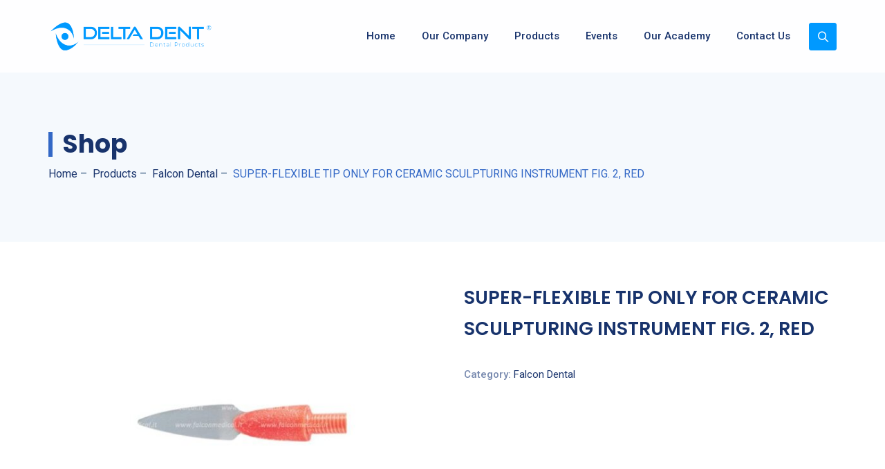

--- FILE ---
content_type: text/html; charset=UTF-8
request_url: https://deltadent.com.al/product/super-flexible-tip-only-for-ceramic-sculpturing-instrument-fig-2-red/
body_size: 34238
content:
<!DOCTYPE html>
<html lang="en-US" class="no-js">
<head>
	<meta charset="UTF-8">
	<link rel="profile" href="//gmpg.org/xfn/11">
	<meta name="viewport" content="width=device-width, initial-scale=1">
	<title>SUPER-FLEXIBLE TIP ONLY FOR CERAMIC SCULPTURING INSTRUMENT FIG. 2, RED &#8211; Delta Dent</title>
<meta name='robots' content='max-image-preview:large' />
<link rel="alternate" type="application/rss+xml" title="Delta Dent &raquo; Feed" href="https://deltadent.com.al/feed/" />
<link rel="alternate" type="application/rss+xml" title="Delta Dent &raquo; Comments Feed" href="https://deltadent.com.al/comments/feed/" />
<link rel="alternate" type="text/calendar" title="Delta Dent &raquo; iCal Feed" href="https://deltadent.com.al/events/?ical=1" />
<script>
window._wpemojiSettings = {"baseUrl":"https:\/\/s.w.org\/images\/core\/emoji\/14.0.0\/72x72\/","ext":".png","svgUrl":"https:\/\/s.w.org\/images\/core\/emoji\/14.0.0\/svg\/","svgExt":".svg","source":{"concatemoji":"https:\/\/deltadent.com.al\/wp-includes\/js\/wp-emoji-release.min.js?ver=6.2.2"}};
/*! This file is auto-generated */
!function(e,a,t){var n,r,o,i=a.createElement("canvas"),p=i.getContext&&i.getContext("2d");function s(e,t){p.clearRect(0,0,i.width,i.height),p.fillText(e,0,0);e=i.toDataURL();return p.clearRect(0,0,i.width,i.height),p.fillText(t,0,0),e===i.toDataURL()}function c(e){var t=a.createElement("script");t.src=e,t.defer=t.type="text/javascript",a.getElementsByTagName("head")[0].appendChild(t)}for(o=Array("flag","emoji"),t.supports={everything:!0,everythingExceptFlag:!0},r=0;r<o.length;r++)t.supports[o[r]]=function(e){if(p&&p.fillText)switch(p.textBaseline="top",p.font="600 32px Arial",e){case"flag":return s("\ud83c\udff3\ufe0f\u200d\u26a7\ufe0f","\ud83c\udff3\ufe0f\u200b\u26a7\ufe0f")?!1:!s("\ud83c\uddfa\ud83c\uddf3","\ud83c\uddfa\u200b\ud83c\uddf3")&&!s("\ud83c\udff4\udb40\udc67\udb40\udc62\udb40\udc65\udb40\udc6e\udb40\udc67\udb40\udc7f","\ud83c\udff4\u200b\udb40\udc67\u200b\udb40\udc62\u200b\udb40\udc65\u200b\udb40\udc6e\u200b\udb40\udc67\u200b\udb40\udc7f");case"emoji":return!s("\ud83e\udef1\ud83c\udffb\u200d\ud83e\udef2\ud83c\udfff","\ud83e\udef1\ud83c\udffb\u200b\ud83e\udef2\ud83c\udfff")}return!1}(o[r]),t.supports.everything=t.supports.everything&&t.supports[o[r]],"flag"!==o[r]&&(t.supports.everythingExceptFlag=t.supports.everythingExceptFlag&&t.supports[o[r]]);t.supports.everythingExceptFlag=t.supports.everythingExceptFlag&&!t.supports.flag,t.DOMReady=!1,t.readyCallback=function(){t.DOMReady=!0},t.supports.everything||(n=function(){t.readyCallback()},a.addEventListener?(a.addEventListener("DOMContentLoaded",n,!1),e.addEventListener("load",n,!1)):(e.attachEvent("onload",n),a.attachEvent("onreadystatechange",function(){"complete"===a.readyState&&t.readyCallback()})),(e=t.source||{}).concatemoji?c(e.concatemoji):e.wpemoji&&e.twemoji&&(c(e.twemoji),c(e.wpemoji)))}(window,document,window._wpemojiSettings);
</script>
<style>
img.wp-smiley,
img.emoji {
	display: inline !important;
	border: none !important;
	box-shadow: none !important;
	height: 1em !important;
	width: 1em !important;
	margin: 0 0.07em !important;
	vertical-align: -0.1em !important;
	background: none !important;
	padding: 0 !important;
}
</style>
	<link rel='stylesheet' id='themetechmount-labpeak-extra-icons-css' href='https://deltadent.com.al/wp-content/themes/labpeak/assets/themetechmount-labpeak-extra-icons/font/flaticon.css?ver=6.2.2'  media='all' />
<link rel='stylesheet' id='wp-block-library-css' href='https://deltadent.com.al/wp-includes/css/dist/block-library/style.min.css?ver=6.2.2'  media='all' />
<link rel='stylesheet' id='wc-blocks-vendors-style-css' href='https://deltadent.com.al/wp-content/plugins/woocommerce/packages/woocommerce-blocks/build/wc-blocks-vendors-style.css?ver=10.2.3'  media='all' />
<link rel='stylesheet' id='wc-blocks-style-css' href='https://deltadent.com.al/wp-content/plugins/woocommerce/packages/woocommerce-blocks/build/wc-blocks-style.css?ver=10.2.3'  media='all' />
<link rel='stylesheet' id='classic-theme-styles-css' href='https://deltadent.com.al/wp-includes/css/classic-themes.min.css?ver=6.2.2'  media='all' />
<style id='global-styles-inline-css'>
body{--wp--preset--color--black: #000000;--wp--preset--color--cyan-bluish-gray: #abb8c3;--wp--preset--color--white: #ffffff;--wp--preset--color--pale-pink: #f78da7;--wp--preset--color--vivid-red: #cf2e2e;--wp--preset--color--luminous-vivid-orange: #ff6900;--wp--preset--color--luminous-vivid-amber: #fcb900;--wp--preset--color--light-green-cyan: #7bdcb5;--wp--preset--color--vivid-green-cyan: #00d084;--wp--preset--color--pale-cyan-blue: #8ed1fc;--wp--preset--color--vivid-cyan-blue: #0693e3;--wp--preset--color--vivid-purple: #9b51e0;--wp--preset--gradient--vivid-cyan-blue-to-vivid-purple: linear-gradient(135deg,rgba(6,147,227,1) 0%,rgb(155,81,224) 100%);--wp--preset--gradient--light-green-cyan-to-vivid-green-cyan: linear-gradient(135deg,rgb(122,220,180) 0%,rgb(0,208,130) 100%);--wp--preset--gradient--luminous-vivid-amber-to-luminous-vivid-orange: linear-gradient(135deg,rgba(252,185,0,1) 0%,rgba(255,105,0,1) 100%);--wp--preset--gradient--luminous-vivid-orange-to-vivid-red: linear-gradient(135deg,rgba(255,105,0,1) 0%,rgb(207,46,46) 100%);--wp--preset--gradient--very-light-gray-to-cyan-bluish-gray: linear-gradient(135deg,rgb(238,238,238) 0%,rgb(169,184,195) 100%);--wp--preset--gradient--cool-to-warm-spectrum: linear-gradient(135deg,rgb(74,234,220) 0%,rgb(151,120,209) 20%,rgb(207,42,186) 40%,rgb(238,44,130) 60%,rgb(251,105,98) 80%,rgb(254,248,76) 100%);--wp--preset--gradient--blush-light-purple: linear-gradient(135deg,rgb(255,206,236) 0%,rgb(152,150,240) 100%);--wp--preset--gradient--blush-bordeaux: linear-gradient(135deg,rgb(254,205,165) 0%,rgb(254,45,45) 50%,rgb(107,0,62) 100%);--wp--preset--gradient--luminous-dusk: linear-gradient(135deg,rgb(255,203,112) 0%,rgb(199,81,192) 50%,rgb(65,88,208) 100%);--wp--preset--gradient--pale-ocean: linear-gradient(135deg,rgb(255,245,203) 0%,rgb(182,227,212) 50%,rgb(51,167,181) 100%);--wp--preset--gradient--electric-grass: linear-gradient(135deg,rgb(202,248,128) 0%,rgb(113,206,126) 100%);--wp--preset--gradient--midnight: linear-gradient(135deg,rgb(2,3,129) 0%,rgb(40,116,252) 100%);--wp--preset--duotone--dark-grayscale: url('#wp-duotone-dark-grayscale');--wp--preset--duotone--grayscale: url('#wp-duotone-grayscale');--wp--preset--duotone--purple-yellow: url('#wp-duotone-purple-yellow');--wp--preset--duotone--blue-red: url('#wp-duotone-blue-red');--wp--preset--duotone--midnight: url('#wp-duotone-midnight');--wp--preset--duotone--magenta-yellow: url('#wp-duotone-magenta-yellow');--wp--preset--duotone--purple-green: url('#wp-duotone-purple-green');--wp--preset--duotone--blue-orange: url('#wp-duotone-blue-orange');--wp--preset--font-size--small: 13px;--wp--preset--font-size--medium: 20px;--wp--preset--font-size--large: 36px;--wp--preset--font-size--x-large: 42px;--wp--preset--spacing--20: 0.44rem;--wp--preset--spacing--30: 0.67rem;--wp--preset--spacing--40: 1rem;--wp--preset--spacing--50: 1.5rem;--wp--preset--spacing--60: 2.25rem;--wp--preset--spacing--70: 3.38rem;--wp--preset--spacing--80: 5.06rem;--wp--preset--shadow--natural: 6px 6px 9px rgba(0, 0, 0, 0.2);--wp--preset--shadow--deep: 12px 12px 50px rgba(0, 0, 0, 0.4);--wp--preset--shadow--sharp: 6px 6px 0px rgba(0, 0, 0, 0.2);--wp--preset--shadow--outlined: 6px 6px 0px -3px rgba(255, 255, 255, 1), 6px 6px rgba(0, 0, 0, 1);--wp--preset--shadow--crisp: 6px 6px 0px rgba(0, 0, 0, 1);}:where(.is-layout-flex){gap: 0.5em;}body .is-layout-flow > .alignleft{float: left;margin-inline-start: 0;margin-inline-end: 2em;}body .is-layout-flow > .alignright{float: right;margin-inline-start: 2em;margin-inline-end: 0;}body .is-layout-flow > .aligncenter{margin-left: auto !important;margin-right: auto !important;}body .is-layout-constrained > .alignleft{float: left;margin-inline-start: 0;margin-inline-end: 2em;}body .is-layout-constrained > .alignright{float: right;margin-inline-start: 2em;margin-inline-end: 0;}body .is-layout-constrained > .aligncenter{margin-left: auto !important;margin-right: auto !important;}body .is-layout-constrained > :where(:not(.alignleft):not(.alignright):not(.alignfull)){max-width: var(--wp--style--global--content-size);margin-left: auto !important;margin-right: auto !important;}body .is-layout-constrained > .alignwide{max-width: var(--wp--style--global--wide-size);}body .is-layout-flex{display: flex;}body .is-layout-flex{flex-wrap: wrap;align-items: center;}body .is-layout-flex > *{margin: 0;}:where(.wp-block-columns.is-layout-flex){gap: 2em;}.has-black-color{color: var(--wp--preset--color--black) !important;}.has-cyan-bluish-gray-color{color: var(--wp--preset--color--cyan-bluish-gray) !important;}.has-white-color{color: var(--wp--preset--color--white) !important;}.has-pale-pink-color{color: var(--wp--preset--color--pale-pink) !important;}.has-vivid-red-color{color: var(--wp--preset--color--vivid-red) !important;}.has-luminous-vivid-orange-color{color: var(--wp--preset--color--luminous-vivid-orange) !important;}.has-luminous-vivid-amber-color{color: var(--wp--preset--color--luminous-vivid-amber) !important;}.has-light-green-cyan-color{color: var(--wp--preset--color--light-green-cyan) !important;}.has-vivid-green-cyan-color{color: var(--wp--preset--color--vivid-green-cyan) !important;}.has-pale-cyan-blue-color{color: var(--wp--preset--color--pale-cyan-blue) !important;}.has-vivid-cyan-blue-color{color: var(--wp--preset--color--vivid-cyan-blue) !important;}.has-vivid-purple-color{color: var(--wp--preset--color--vivid-purple) !important;}.has-black-background-color{background-color: var(--wp--preset--color--black) !important;}.has-cyan-bluish-gray-background-color{background-color: var(--wp--preset--color--cyan-bluish-gray) !important;}.has-white-background-color{background-color: var(--wp--preset--color--white) !important;}.has-pale-pink-background-color{background-color: var(--wp--preset--color--pale-pink) !important;}.has-vivid-red-background-color{background-color: var(--wp--preset--color--vivid-red) !important;}.has-luminous-vivid-orange-background-color{background-color: var(--wp--preset--color--luminous-vivid-orange) !important;}.has-luminous-vivid-amber-background-color{background-color: var(--wp--preset--color--luminous-vivid-amber) !important;}.has-light-green-cyan-background-color{background-color: var(--wp--preset--color--light-green-cyan) !important;}.has-vivid-green-cyan-background-color{background-color: var(--wp--preset--color--vivid-green-cyan) !important;}.has-pale-cyan-blue-background-color{background-color: var(--wp--preset--color--pale-cyan-blue) !important;}.has-vivid-cyan-blue-background-color{background-color: var(--wp--preset--color--vivid-cyan-blue) !important;}.has-vivid-purple-background-color{background-color: var(--wp--preset--color--vivid-purple) !important;}.has-black-border-color{border-color: var(--wp--preset--color--black) !important;}.has-cyan-bluish-gray-border-color{border-color: var(--wp--preset--color--cyan-bluish-gray) !important;}.has-white-border-color{border-color: var(--wp--preset--color--white) !important;}.has-pale-pink-border-color{border-color: var(--wp--preset--color--pale-pink) !important;}.has-vivid-red-border-color{border-color: var(--wp--preset--color--vivid-red) !important;}.has-luminous-vivid-orange-border-color{border-color: var(--wp--preset--color--luminous-vivid-orange) !important;}.has-luminous-vivid-amber-border-color{border-color: var(--wp--preset--color--luminous-vivid-amber) !important;}.has-light-green-cyan-border-color{border-color: var(--wp--preset--color--light-green-cyan) !important;}.has-vivid-green-cyan-border-color{border-color: var(--wp--preset--color--vivid-green-cyan) !important;}.has-pale-cyan-blue-border-color{border-color: var(--wp--preset--color--pale-cyan-blue) !important;}.has-vivid-cyan-blue-border-color{border-color: var(--wp--preset--color--vivid-cyan-blue) !important;}.has-vivid-purple-border-color{border-color: var(--wp--preset--color--vivid-purple) !important;}.has-vivid-cyan-blue-to-vivid-purple-gradient-background{background: var(--wp--preset--gradient--vivid-cyan-blue-to-vivid-purple) !important;}.has-light-green-cyan-to-vivid-green-cyan-gradient-background{background: var(--wp--preset--gradient--light-green-cyan-to-vivid-green-cyan) !important;}.has-luminous-vivid-amber-to-luminous-vivid-orange-gradient-background{background: var(--wp--preset--gradient--luminous-vivid-amber-to-luminous-vivid-orange) !important;}.has-luminous-vivid-orange-to-vivid-red-gradient-background{background: var(--wp--preset--gradient--luminous-vivid-orange-to-vivid-red) !important;}.has-very-light-gray-to-cyan-bluish-gray-gradient-background{background: var(--wp--preset--gradient--very-light-gray-to-cyan-bluish-gray) !important;}.has-cool-to-warm-spectrum-gradient-background{background: var(--wp--preset--gradient--cool-to-warm-spectrum) !important;}.has-blush-light-purple-gradient-background{background: var(--wp--preset--gradient--blush-light-purple) !important;}.has-blush-bordeaux-gradient-background{background: var(--wp--preset--gradient--blush-bordeaux) !important;}.has-luminous-dusk-gradient-background{background: var(--wp--preset--gradient--luminous-dusk) !important;}.has-pale-ocean-gradient-background{background: var(--wp--preset--gradient--pale-ocean) !important;}.has-electric-grass-gradient-background{background: var(--wp--preset--gradient--electric-grass) !important;}.has-midnight-gradient-background{background: var(--wp--preset--gradient--midnight) !important;}.has-small-font-size{font-size: var(--wp--preset--font-size--small) !important;}.has-medium-font-size{font-size: var(--wp--preset--font-size--medium) !important;}.has-large-font-size{font-size: var(--wp--preset--font-size--large) !important;}.has-x-large-font-size{font-size: var(--wp--preset--font-size--x-large) !important;}
.wp-block-navigation a:where(:not(.wp-element-button)){color: inherit;}
:where(.wp-block-columns.is-layout-flex){gap: 2em;}
.wp-block-pullquote{font-size: 1.5em;line-height: 1.6;}
</style>
<link rel='stylesheet' id='contact-form-7-css' href='https://deltadent.com.al/wp-content/plugins/contact-form-7/includes/css/styles.css?ver=5.7.6'  media='all' />
<link rel='stylesheet' id='photoswipe-css' href='https://deltadent.com.al/wp-content/plugins/woocommerce/assets/css/photoswipe/photoswipe.min.css?ver=7.8.0'  media='all' />
<link rel='stylesheet' id='photoswipe-default-skin-css' href='https://deltadent.com.al/wp-content/plugins/woocommerce/assets/css/photoswipe/default-skin/default-skin.min.css?ver=7.8.0'  media='all' />
<link rel='stylesheet' id='woocommerce-layout-css' href='https://deltadent.com.al/wp-content/plugins/woocommerce/assets/css/woocommerce-layout.css?ver=7.8.0'  media='all' />
<link rel='stylesheet' id='woocommerce-smallscreen-css' href='https://deltadent.com.al/wp-content/plugins/woocommerce/assets/css/woocommerce-smallscreen.css?ver=7.8.0'  media='only screen and (max-width: 768px)' />
<link rel='stylesheet' id='woocommerce-general-css' href='https://deltadent.com.al/wp-content/plugins/woocommerce/assets/css/woocommerce.css?ver=7.8.0'  media='all' />
<style id='woocommerce-inline-inline-css'>
.woocommerce form .form-row .required { visibility: visible; }
</style>
<link rel='stylesheet' id='hfe-style-css' href='https://deltadent.com.al/wp-content/plugins/header-footer-elementor/assets/css/header-footer-elementor.css?ver=1.6.14'  media='all' />
<link rel='stylesheet' id='elementor-icons-css' href='https://deltadent.com.al/wp-content/plugins/elementor/assets/lib/eicons/css/elementor-icons.min.css?ver=5.20.0'  media='all' />
<link rel='stylesheet' id='elementor-frontend-css' href='https://deltadent.com.al/wp-content/plugins/elementor/assets/css/frontend-lite.min.css?ver=3.13.2'  media='all' />
<link rel='stylesheet' id='swiper-css' href='https://deltadent.com.al/wp-content/plugins/elementor/assets/lib/swiper/v8/css/swiper.min.css?ver=8.4.5'  media='all' />
<link rel='stylesheet' id='elementor-post-7-css' href='https://deltadent.com.al/wp-content/uploads/elementor/css/post-7.css?ver=1740494072'  media='all' />
<link rel='stylesheet' id='font-awesome-5-all-css' href='https://deltadent.com.al/wp-content/plugins/elementor/assets/lib/font-awesome/css/all.min.css?ver=3.13.2'  media='all' />
<link rel='stylesheet' id='font-awesome-4-shim-css' href='https://deltadent.com.al/wp-content/plugins/elementor/assets/lib/font-awesome/css/v4-shims.min.css?ver=3.13.2'  media='all' />
<link rel='stylesheet' id='elementor-global-css' href='https://deltadent.com.al/wp-content/uploads/elementor/css/global.css?ver=1740494074'  media='all' />
<link rel='stylesheet' id='elementor-post-5585-css' href='https://deltadent.com.al/wp-content/uploads/elementor/css/post-5585.css?ver=1740494072'  media='all' />
<link rel='stylesheet' id='hfe-widgets-style-css' href='https://deltadent.com.al/wp-content/plugins/header-footer-elementor/inc/widgets-css/frontend.css?ver=1.6.14'  media='all' />
<link rel='stylesheet' id='font-awesome-css' href='https://deltadent.com.al/wp-content/plugins/elementor/assets/lib/font-awesome/css/font-awesome.min.css?ver=4.7.0'  media='all' />
<link rel='stylesheet' id='perfect-scrollbar-css' href='https://deltadent.com.al/wp-content/themes/labpeak/assets/perfect-scrollbar/perfect-scrollbar.min.css?ver=6.2.2'  media='all' />
<link rel='stylesheet' id='chrisbracco-tooltip-css' href='https://deltadent.com.al/wp-content/themes/labpeak/assets/chrisbracco-tooltip/chrisbracco-tooltip.min.css?ver=6.2.2'  media='all' />
<link rel='stylesheet' id='multi-columns-row-css' href='https://deltadent.com.al/wp-content/themes/labpeak/css/multi-columns-row.css?ver=6.2.2'  media='all' />
<link rel='stylesheet' id='select2-css' href='https://deltadent.com.al/wp-content/plugins/woocommerce/assets/css/select2.css?ver=7.8.0'  media='all' />
<link rel='stylesheet' id='flexslider-css' href='https://deltadent.com.al/wp-content/themes/labpeak/assets/flexslider/flexslider.css?ver=6.2.2'  media='all' />
<link rel='stylesheet' id='themetechmount-labpeak-icons-css' href='https://deltadent.com.al/wp-content/themes/labpeak/assets/tm-labpeak-icons/css/tm-labpeak-icons.css?ver=6.2.2'  media='all' />
<link rel='stylesheet' id='slick-css' href='https://deltadent.com.al/wp-content/themes/labpeak/assets/slick/slick.css?ver=6.2.2'  media='all' />
<link rel='stylesheet' id='slick-theme-css' href='https://deltadent.com.al/wp-content/themes/labpeak/assets/slick/slick-theme.css?ver=6.2.2'  media='all' />
<link rel='stylesheet' id='prettyphoto-css' href='https://deltadent.com.al/wp-content/themes/labpeak/assets/prettyphoto/css/prettyPhoto.css?ver=6.2.2'  media='all' />
<link rel='stylesheet' id='bootstrap-css' href='https://deltadent.com.al/wp-content/themes/labpeak/css/bootstrap.min.css?ver=6.2.2'  media='all' />
<link rel='stylesheet' id='bootstrap-theme-css' href='https://deltadent.com.al/wp-content/themes/labpeak/css/bootstrap-theme.min.css?ver=6.2.2'  media='all' />
<link rel='stylesheet' id='themify-css' href='https://deltadent.com.al/wp-content/themes/labpeak/assets/themify-icons/themify-icons.css?ver=6.2.2'  media='all' />
<link rel='stylesheet' id='labpeak-base-style-css' href='https://deltadent.com.al/wp-content/themes/labpeak/css/base.min.css?ver=6.2.2'  media='all' />
<link rel='stylesheet' id='labpeak-main-style-css' href='https://deltadent.com.al/wp-content/themes/labpeak/css/main.min.css?ver=6.2.2'  media='all' />
<style id='labpeak-main-style-inline-css'>
:root{--tm-whitecolor:#ffffff; --tm-bordercolor:#e5e5e5; --tm-skincolor-bg:#3368c6}body{background-color:#ffffff;background-position:0% 0%;background-size:auto;background-repeat:repeat;background-attachment:scroll}body > .tm-bg-layer{background-color:#ffffff}body #main{background-color:#ffffff;background-position:0% 0%;background-size:auto;background-repeat:repeat;background-attachment:scroll}body #main > .tm-bg-layer{background-color:#ffffff}.themetechmount-fbar-box-w{background-position:0% 0%;background-size:cover;background-repeat:no-repeat;background-attachment:scroll}div.tm-titlebar-wrapper{background-position:center center;background-size:cover;background-repeat:no-repeat;background-attachment:scroll}.tm-header-style-classic-vertical .site-header{background-color:rgba(26,34,39,0.73);background-position:0% 0%;background-size:cover;background-repeat:repeat;background-attachment:scroll}.tm-header-style-classic-vertical .site-header > .tm-bg-layer{background-color:rgba(26,34,39,0.73)}.tm-search-overlay{background-color:rgba(255,255,255,0.98);background-position:center center;background-size:cover;background-repeat:no-repeat;background-attachment:fixed}.tm-search-overlay > .tm-bg-layer{background-color:rgba(255,255,255,0.98)}.tm-mmmenu-override-yes #site-header-menu #site-navigation div.mega-menu-wrap ul.mega-menu.mega-menu-horizontal li.mega-menu-item ul.mega-sub-menu,#site-header-menu #site-navigation div.nav-menu > ul > li ul{background-color:#ffffff;background-position:center top;background-size:cover;background-repeat:no-repeat;background-attachment:scroll}.tm-mmmenu-override-yes #site-header-menu #site-navigation div.mega-menu-wrap ul.mega-menu.mega-menu-horizontal li.mega-menu-item ul.mega-sub-menu,#site-header-menu #site-navigation div.nav-menu > ul > li ul > .tm-bg-layer{background-color:#ffffff}#site-header-menu #site-navigation div.nav-menu > ul > li:nth-child(1) ul,.tm-mmmenu-override-yes #site-header-menu #site-navigation div.mega-menu-wrap ul.mega-menu.mega-menu-horizontal li.mega-menu-item:nth-child(1) ul.mega-sub-menu{background-position:0% 0%;background-size:auto;background-repeat:repeat;background-attachment:scroll}#site-header-menu #site-navigation div.nav-menu > ul > li:nth-child(2) ul,.tm-mmmenu-override-yes #site-header-menu #site-navigation div.mega-menu-wrap ul.mega-menu.mega-menu-horizontal li.mega-menu-item:nth-child(2) ul.mega-sub-menu{background-position:0% 0%;background-size:auto;background-repeat:repeat;background-attachment:scroll}#site-header-menu #site-navigation div.nav-menu > ul > li:nth-child(3) ul,.tm-mmmenu-override-yes #site-header-menu #site-navigation div.mega-menu-wrap ul.mega-menu.mega-menu-horizontal li.mega-menu-item:nth-child(3) ul.mega-sub-menu{background-position:0% 0%;background-size:auto;background-repeat:repeat;background-attachment:scroll}#site-header-menu #site-navigation div.nav-menu > ul > li:nth-child(4) ul,.tm-mmmenu-override-yes #site-header-menu #site-navigation div.mega-menu-wrap ul.mega-menu.mega-menu-horizontal li.mega-menu-item:nth-child(4) ul.mega-sub-menu{background-position:0% 0%;background-size:auto;background-repeat:repeat;background-attachment:scroll}#site-header-menu #site-navigation div.nav-menu > ul > li:nth-child(5) ul,.tm-mmmenu-override-yes #site-header-menu #site-navigation div.mega-menu-wrap ul.mega-menu.mega-menu-horizontal li.mega-menu-item:nth-child(5) ul.mega-sub-menu{background-position:0% 0%;background-size:auto;background-repeat:repeat;background-attachment:scroll}#site-header-menu #site-navigation div.nav-menu > ul > li:nth-child(6) ul,.tm-mmmenu-override-yes #site-header-menu #site-navigation div.mega-menu-wrap ul.mega-menu.mega-menu-horizontal li.mega-menu-item:nth-child(6) ul.mega-sub-menu{background-position:0% 0%;background-size:auto;background-repeat:repeat;background-attachment:scroll}#site-header-menu #site-navigation div.nav-menu > ul > li:nth-child(7) ul,.tm-mmmenu-override-yes #site-header-menu #site-navigation div.mega-menu-wrap ul.mega-menu.mega-menu-horizontal li.mega-menu-item:nth-child(7) ul.mega-sub-menu{background-position:0% 0%;background-size:auto;background-repeat:repeat;background-attachment:scroll}#site-header-menu #site-navigation div.nav-menu > ul > li:nth-child(8) ul,.tm-mmmenu-override-yes #site-header-menu #site-navigation div.mega-menu-wrap ul.mega-menu.mega-menu-horizontal li.mega-menu-item:nth-child(8) ul.mega-sub-menu{background-position:0% 0%;background-size:auto;background-repeat:repeat;background-attachment:scroll}#site-header-menu #site-navigation div.nav-menu > ul > li:nth-child(9) ul,.tm-mmmenu-override-yes #site-header-menu #site-navigation div.mega-menu-wrap ul.mega-menu.mega-menu-horizontal li.mega-menu-item:nth-child(9) ul.mega-sub-menu{background-position:0% 0%;background-size:auto;background-repeat:repeat;background-attachment:scroll}#site-header-menu #site-navigation div.nav-menu > ul > li:nth-child(10) ul,.tm-mmmenu-override-yes #site-header-menu #site-navigation div.mega-menu-wrap ul.mega-menu.mega-menu-horizontal li.mega-menu-item:nth-child(10) ul.mega-sub-menu{background-position:0% 0%;background-size:auto;background-repeat:repeat;background-attachment:scroll}.footer{background-position:center top;background-size:cover;background-repeat:no-repeat;background-attachment:scroll}.first-footer{background-color:transparent;background-position:center bottom;background-size:cover;background-repeat:no-repeat;background-attachment:scroll}.first-footer > .tm-bg-layer{background-color:transparent}.second-footer{background-color:transparent;background-position:center center;background-size:auto;background-repeat:no-repeat;background-attachment:scroll}.second-footer > .tm-bg-layer{background-color:transparent}.site-footer .bottom-footer-text{background-color:transparent;background-position:center center;background-size:auto;background-repeat:no-repeat;background-attachment:fixed}.site-footer .bottom-footer-text > .tm-bg-layer{background-color:transparent}.loginpage{background-color:rgba(245,248,249,0.01);background-position:center center;background-size:cover;background-repeat:no-repeat;background-attachment:scroll}.loginpage > .tm-bg-layer{background-color:rgba(245,248,249,0.01)}.error404 .site-content-wrapper{background-color:#f6faff;background-position:right bottom;background-size:cover;background-repeat:no-repeat;background-attachment:scroll}.error404 .site-content-wrapper > .tm-bg-layer{background-color:#f6faff}.uconstruction_background{background-color:#f6faff;background-position:center top;background-size:cover;background-repeat:no-repeat;background-attachment:scroll}.uconstruction_background > .tm-bg-layer{background-color:#f6faff}body{font-family:"Roboto",Tahoma,Geneva,sans-serif;font-weight:400;font-size:15px;line-height:24px;color:#788aaf}h1{font-family:"Poppins",Arial,Helvetica,sans-serif;font-weight:600;font-size:40px;line-height:45px;color:#18336c}h2{font-family:"Poppins",Arial,Helvetica,sans-serif;font-weight:600;font-size:35px;line-height:40px;color:#18336c}h3{font-family:"Poppins",Arial,Helvetica,sans-serif;font-weight:600;font-size:30px;line-height:35px;color:#18336c}h4{font-family:"Poppins",Arial,Helvetica,sans-serif;font-weight:600;font-size:25px;line-height:30px;color:#18336c}h5{font-family:"Poppins",Arial,Helvetica,sans-serif;font-weight:600;font-size:20px;line-height:30px;color:#18336c}h6{font-family:"Poppins",Arial,Helvetica,sans-serif;font-weight:600;font-size:16px;line-height:21px;color:#18336c}.tm-element-heading-wrapper .tm-vc_general .tm-vc_cta3_content-container .tm-vc_cta3-content .tm-vc_cta3-content-header h2,.tm-element-heading-content-wrapper .tm-element-content-heading{font-family:"Poppins",Arial,Helvetica,sans-serif;font-weight:700;text-transform:capitalize;font-size:36px;line-height:48px;color:#18336c}.tm-element-heading-wrapper .tm-vc_general .tm-vc_cta3_content-container .tm-vc_cta3-content .tm-vc_cta3-content-header h4,.tm-vc_general.tm-vc_cta3.tm-vc_cta3-color-transparent.tm-cta3-only .tm-vc_cta3-content .tm-vc_cta3-headers h4,.tm-element-heading-content-wrapper .tm-element-subheading{font-family:"Roboto",Arial,Helvetica,sans-serif;font-weight:500;text-transform:uppercase;font-size:14px;line-height:25px;letter-spacing:1.5px;color:#3368c6}.tm-element-heading-wrapper .tm-vc_general.tm-vc_cta3 .tm-vc_cta3-content p{font-family:"Roboto",Arial,Helvetica,sans-serif;font-weight:400;font-size:15px;line-height:24px;color:#788aaf}body .widget .widget-title,body .widget .widgettitle,#site-header-menu #site-navigation .mega-menu-wrap .mega-menu.mega-menu-horizontal .mega-sub-menu > li.mega-menu-item > h4.mega-block-title,.portfolio-description h2,.themetechmount-portfolio-details h2,.themetechmount-portfolio-related h2{font-family:"Poppins",Arial,Helvetica,sans-serif;font-weight:600;font-size:22px;line-height:26px;color:#18336c}.main-holder .site-content ul.products li.product .add_to_wishlist,.main-holder .site-content ul.products li.product .yith-wcwl-wishlistexistsbrowse a[rel="nofollow"],.woocommerce button.button,.woocommerce-page button.button,input,.tm-vc_btn,.tm-vc_btn3,.woocommerce-page a.button,.button,.wpb_button,button,.woocommerce input.button,.woocommerce-page input.button,.tp-button.big,.woocommerce #content input.button,.woocommerce #respond input#submit,.woocommerce a.button,.woocommerce button.button,.woocommerce input.button,.woocommerce-page #content input.button,.woocommerce-page #respond input#submit,.woocommerce-page a.button,.woocommerce-page button.button,.woocommerce-page input.button,.themetechmount-post-readmore a{font-family:"Roboto",Arial,Helvetica,sans-serif;font-weight:500;text-transform:capitalize}.wpb_tabs_nav a.ui-tabs-anchor,body .wpb_accordion .wpb_accordion_wrapper .wpb_accordion_header a,.vc_progress_bar .vc_label,.vc_tta.vc_general .vc_tta-tab > a,.vc_toggle_title > h4{font-family:"Poppins",Arial,Helvetica,sans-serif;font-weight:500;font-size:16px}.tm-titlebar h1.entry-title,.tm-titlebar-textcolor-custom .tm-titlebar-main .entry-title{font-family:"Poppins",Arial,Helvetica,sans-serif;font-weight:700;text-transform:capitalize;font-size:36px;line-height:36px;color:#20292f}.tm-titlebar .entry-subtitle,.tm-titlebar-textcolor-custom .tm-titlebar-main .entry-subtitle{font-family:"Roboto",Arial,Helvetica,sans-serif;font-weight:500;font-size:20px;line-height:25px;color:#20292f}.tm-titlebar .breadcrumb-wrapper,.tm-titlebar .breadcrumb-wrapper a{font-family:"Roboto",Arial,Helvetica,sans-serif;font-weight:400;text-transform:capitalize;font-size:16px;line-height:25px;color:#686e73}.headerlogo a.home-link{font-family:"Arimo",Arial,Helvetica,sans-serif;font-weight:400;font-size:26px;line-height:27px;color:#202020}#site-header-menu #site-navigation div.nav-menu > ul > li > a,.tm-mmmenu-override-yes #site-header-menu #site-navigation .mega-menu-wrap .mega-menu.mega-menu-horizontal > li.mega-menu-item > a{font-family:"Roboto",Arial,Helvetica,sans-serif;font-weight:500;text-transform:capitalize;font-size:15px;line-height:25px;color:#18336c}ul.nav-menu li ul li a,div.nav-menu > ul li ul li a,.tm-mmmenu-override-yes #site-header-menu #site-navigation .mega-menu-wrap .mega-menu.mega-menu-horizontal .mega-sub-menu a,.tm-mmmenu-override-yes #site-header-menu #site-navigation .mega-menu-wrap .mega-menu.mega-menu-horizontal .mega-sub-menu a:hover,.tm-mmmenu-override-yes #site-header-menu #site-navigation .mega-menu-wrap .mega-menu.mega-menu-horizontal .mega-sub-menu a:focus,.tm-mmmenu-override-yes #site-header-menu #site-navigation .mega-menu-wrap .mega-menu.mega-menu-horizontal .mega-sub-menu a.mega-menu-link,.tm-mmmenu-override-yes #site-header-menu #site-navigation .mega-menu-wrap .mega-menu.mega-menu-horizontal .mega-sub-menu a.mega-menu-link:hover,.tm-mmmenu-override-yes #site-header-menu #site-navigation .mega-menu-wrap .mega-menu.mega-menu-horizontal .mega-sub-menu a.mega-menu-link:focus,.tm-mmmenu-override-yes #site-header-menu #site-navigation .mega-menu-wrap .mega-menu.mega-menu-horizontal .mega-sub-menu > li.mega-menu-item-type-widget{font-family:"Roboto",Arial,Helvetica,sans-serif;font-weight:400;font-size:14px;line-height:18px;color:#788aaf}#site-header-menu #site-navigation .mega-menu-wrap .mega-menu.mega-menu-horizontal .mega-sub-menu > li.mega-menu-item > h4.mega-block-title{font-family:"Poppins",Arial,Helvetica,sans-serif;font-weight:600;font-size:15px;line-height:20px;color:#18336c}a{color:#18336c}a:hover{color:#3368c6}.tm-titlebar-wrapper.tm-breadcrumb-on-bottom .tm-titlebar .breadcrumb-wrapper .container,.tm-titlebar-wrapper.tm-breadcrumb-on-bottom .breadcrumb-wrapper .container:before,.tm-titlebar-wrapper.tm-breadcrumb-on-bottom .breadcrumb-wrapper .container:after{background-color:rgba(0,0,0,0.50) !important}.wpb_row .vc_tta.vc_general.vc_tta-color-white:not(.vc_tta-o-no-fill) .vc_tta-panel-body .wpb_text_column,.tm-list.tm-list-icon-color- li,.tm-list-li-content{color:#788aaf}.sidebar .widget.labpeak_all_post_list_widget ul > li:hover,.themetechmount-teambox-view-style2 .themetechmount-box-social-links ul li a:hover,.tm-fidbox-highlight,.tm-image-border:before,.themetechmount-boxes-testimonial.themetechmount-boxes-view-slickview .testimonials-info .themetechmount-testimonials-info,.themetechmount-box-service.themetechmount-service-box-view-top-image:hover .tm-service-icon,.themetechmount-service-box-view-top-image .themetechmount-serviceboxbox-readmore a:after,.tm-ptablebox-featured-col .tm-ptablebox .tm-vc_btn3-container.tm-vc_btn3-inline .tm-vc_btn3,.themetechmount-box-blog .themetechmount-blogbox-desc-footer a:after,.themetechmount-box-blog.themetechmount-box-style2 .themetechmount-box-desc:before,.tm-heading-highlight,.tm-quote-form input[type="submit"]:hover,.tm-iconbox-style2 .tm-sbox .tm-vc_cta3-container:before,.tm-iconbox-style2 .tm-sbox:before,.tm-iconbox-style2 .tm-sbox:hover:after,.tm-iconbox-hoverstyle .tm-sbox:hover,.vc_progress_bar .vc_single_bar .vc_bar:after,.tm-seperator-solid.tm-element-heading-wrapper.tm-heading-style-horizontal .tm-vc_general .tm-vc_cta3_content-container .tm-vc_cta3-content .tm-vc_cta3-content-header .heading-seperator span:before,.tm-seperator-solid.tm-element-heading-wrapper.tm-heading-style-horizontal .tm-vc_general .tm-vc_cta3_content-container .tm-vc_cta3-content .tm-vc_cta3-content-header .heading-seperator:after,.tm-seperator-solid.tm-element-heading-wrapper.tm-heading-style-horizontal .tm-vc_general .tm-vc_cta3_content-container .tm-vc_cta3-content .tm-vc_cta3-content-header .heading-seperator:before,.tm-seperator-solid.tm-element-heading-wrapper.tm-heading-style-vertical .tm-vc_general .tm-vc_cta3_content-container .tm-vc_cta3-content .tm-vc_cta3-content-header .heading-seperator span:before,.tm-seperator-solid.tm-element-heading-wrapper.tm-heading-style-vertical .tm-vc_general .tm-vc_cta3_content-container .tm-vc_cta3-content .tm-vc_cta3-content-header .heading-seperator:after,.tm-seperator-solid.tm-element-heading-wrapper.tm-heading-style-vertical .tm-vc_general .tm-vc_cta3_content-container .tm-vc_cta3-content .tm-vc_cta3-content-header .heading-seperator:before,.widget.labpeak_category_list_widget li.current-cat a:after,.widget.labpeak_category_list_widget li a:hover:after,.widget.labpeak_all_post_list_widget li.tm-post-active a:after,.widget.labpeak_all_post_list_widget li a:hover:after,.widget.tm_widget_nav_menu li.current_page_item a:after,.widget.tm_widget_nav_menu li a:hover:after,.woocommerce-account .woocommerce-MyAccount-navigation li.is-active a:after,.woocommerce-account .woocommerce-MyAccount-navigation li a:hover:after,#yith-quick-view-content .onsale,.single .main-holder .site-content span.onsale,.main-holder .site-content ul.products li.product .onsale,#totop,.tm-site-searchform button,.tm-vc_btn3.tm-vc_btn3-color-grey.tm-vc_btn3-style-flat:focus,.tm-vc_btn3.tm-vc_btn3-color-grey.tm-vc_btn3-style-flat:hover,.tm-vc_btn3.tm-vc_btn3-color-grey:focus,.tm-vc_btn3.tm-vc_btn3-color-grey:hover,.main-holder .rpt_style_basic .rpt_recommended_plan.rpt_plan .rpt_head,.main-holder .rpt_style_basic .rpt_recommended_plan.rpt_plan .rpt_title,.mailchimp-inputbox input[type="submit"],.mc_form_inside .mc_merge_var:after,.widget_newsletterwidget .newsletter-widget:after,.vc_toggle_default.vc_toggle_color_skincolor .vc_toggle_icon,.vc_toggle_default.vc_toggle_color_skincolor .vc_toggle_icon:after,.vc_toggle_default.vc_toggle_color_skincolor .vc_toggle_icon:before,.vc_toggle_round.vc_toggle_color_skincolor:not(.vc_toggle_color_inverted) .vc_toggle_icon,.vc_toggle_round.vc_toggle_color_skincolor.vc_toggle_color_inverted .vc_toggle_icon:after,.vc_toggle_round.vc_toggle_color_skincolor.vc_toggle_color_inverted .vc_toggle_icon:before,.vc_toggle_round.vc_toggle_color_inverted.vc_toggle_color_skincolor .vc_toggle_title:hover .vc_toggle_icon:after,.vc_toggle_round.vc_toggle_color_inverted.vc_toggle_color_skincolor .vc_toggle_title:hover .vc_toggle_icon:before,.vc_toggle_simple.vc_toggle_color_skincolor .vc_toggle_icon:after,.vc_toggle_simple.vc_toggle_color_skincolor .vc_toggle_icon:before,.vc_toggle_simple.vc_toggle_color_skincolor .vc_toggle_title:hover .vc_toggle_icon:after,.vc_toggle_simple.vc_toggle_color_skincolor .vc_toggle_title:hover .vc_toggle_icon:before,.vc_toggle_rounded.vc_toggle_color_skincolor:not(.vc_toggle_color_inverted) .vc_toggle_icon,.vc_toggle_rounded.vc_toggle_color_skincolor.vc_toggle_color_inverted .vc_toggle_icon:after,.vc_toggle_rounded.vc_toggle_color_skincolor.vc_toggle_color_inverted .vc_toggle_icon:before,.vc_toggle_rounded.vc_toggle_color_skincolor.vc_toggle_color_inverted .vc_toggle_title:hover .vc_toggle_icon:after,.vc_toggle_rounded.vc_toggle_color_skincolor.vc_toggle_color_inverted .vc_toggle_title:hover .vc_toggle_icon:before,.vc_toggle_square.vc_toggle_color_skincolor:not(.vc_toggle_color_inverted) .vc_toggle_icon,.vc_toggle_square.vc_toggle_color_skincolor:not(.vc_toggle_color_inverted) .vc_toggle_title:hover .vc_toggle_icon,.vc_toggle_square.vc_toggle_color_skincolor.vc_toggle_color_inverted .vc_toggle_icon:after,.vc_toggle_square.vc_toggle_color_skincolor.vc_toggle_color_inverted .vc_toggle_icon:before,.vc_toggle_square.vc_toggle_color_skincolor.vc_toggle_color_inverted .vc_toggle_title:hover .vc_toggle_icon:after,.vc_toggle_square.vc_toggle_color_skincolor.vc_toggle_color_inverted .vc_toggle_title:hover .vc_toggle_icon:before,.woocommerce .main-holder #content .woocommerce-error .button:hover,.woocommerce .main-holder #content .woocommerce-info .button:hover,.woocommerce .main-holder #content .woocommerce-message .button:hover,.sidebar .widget .tagcloud a:hover,.woocommerce .widget_shopping_cart a.button:hover,.woocommerce-cart .wc-proceed-to-checkout a.checkout-button:hover,.main-holder .site table.cart .coupon button:hover,.main-holder .site .woocommerce-cart-form__contents button:hover,.woocommerce .woocommerce-form-login .woocommerce-form-login__submit:hover,.main-holder .site .return-to-shop a.button:hover,.main-holder .site .woocommerce-MyAccount-content a.woocommerce-Button:hover,.main-holder .site-content #review_form #respond .form-submit input:hover,.woocommerce div.product form.cart .button:hover,table.compare-list .add-to-cart td a:hover,.woocommerce-cart #content table.cart td.actions input[type="submit"]:hover,.main-holder .site .woocommerce-form-coupon button:hover,.main-holder .site .woocommerce-form-login button.woocommerce-Button:hover,.main-holder .site .woocommerce-ResetPassword button.woocommerce-Button:hover,.main-holder .site .woocommerce-EditAccountForm button.woocommerce-Button:hover,.main-holder .site table.cart .coupon input:hover,.woocommerce #payment #place_order:hover,.wishlist_table td.product-price ins,.widget .product_list_widget ins,.woocommerce .widget_shopping_cart a.button.checkout,.woocommerce .wishlist_table td.product-add-to-cart a,.woocommerce .widget_price_filter .ui-slider .ui-slider-range,.woocommerce .widget_price_filter .ui-slider .ui-slider-handle,.woocommerce .widget_price_filter .price_slider_amount .button:hover,.main-holder .site-content nav.woocommerce-pagination ul li .page-numbers.current,.main-holder .site-content nav.woocommerce-pagination ul li a:hover,.sidebar .widget .tagcloud a:hover,.main-holder .site-content ul.products li.product .yith-wcwl-wishlistexistsbrowse a[rel="nofollow"]:hover:after,.main-holder .site-content ul.products li.product .yith-wcwl-add-to-wishlist .yith-wcwl-wishlistaddedbrowse:hover:after,.main-holder .site-content ul.products li.product .tm-shop-icon>div:hover,.top-contact.tm-highlight-left:after,.top-contact.tm-highlight-right:after,.tm-social-share-links ul li a:hover,article.post .more-link-wrapper a.more-link,.themetechmount-blog-box-view-right-image .themetechmount-box-content .tm-post-categories>.tm-meta-line.cat-links a:hover,.themetechmount-blog-box-view-left-image .themetechmount-box-content .tm-post-categories>.tm-meta-line.cat-links a:hover,.tm-vc_general.tm-vc_cta3.tm-vc_cta3-color-skincolor.tm-vc_cta3-style-flat,.tm-sortable-list .tm-sortable-link a.selected,.tm-sortable-list .tm-sortable-link a:hover,.tm-col-bgcolor-skincolor .tm-bg-layer-inner,.tm-bg .tm-bgcolor-skincolor > .tm-bg-layer,.tm-bgcolor-skincolor > .tm-bg-layer,footer#colophon.tm-bgcolor-skincolor > .tm-bg-layer,.tm-titlebar-wrapper.tm-bgcolor-skincolor .tm-titlebar-wrapper-bg-layer,.themetechmount-post-item-inner .tribe-events-event-cost,.tribe-events-day .tribe-events-day-time-slot h5,.tribe-events-button,#tribe-events .tribe-events-button,.tribe-events-button.tribe-inactive,#tribe-events .tribe-events-button:hover,.tribe-events-button:hover,.tribe-events-button.tribe-active:hover,.single-tribe_events .tribe-events-schedule .tribe-events-cost,.tribe-events-list .tribe-events-event-cost span,#tribe-bar-form .tribe-bar-submit input[type=submit]:hover,#tribe-events .tribe-events-button,#tribe-events .tribe-events-button:hover,#tribe_events_filters_wrapper input[type=submit],.tribe-events-button,.tribe-events-button.tribe-active:hover,.tribe-events-button.tribe-inactive,.tribe-events-button:hover,.tribe-events-calendar td.tribe-events-present div[id*=tribe-events-daynum-],.tribe-events-calendar td.tribe-events-present div[id*=tribe-events-daynum-]>a,.themetechmount-box-blog .themetechmount-box-content .themetechmount-box-post-date:after,article.themetechmount-box-blog-classic .themetechmount-post-date-wrapper,body .datepicker table tr td span.active.active,body .datepicker table tr td.active.active,.datepicker table tr td.active.active:hover,.datepicker table tr td span.active.active:hover,.widget .widget-title::before,.datepicker table tr td.day:hover,.datepicker table tr td.day.focused,.tm-bgcolor-skincolor.tm-rowborder-topcross:before,.tm-bgcolor-skincolor.tm-rowborder-bottomcross:after,.tm-bgcolor-skincolor.tm-rowborder-topbottomcross:before,.tm-bgcolor-skincolor.tm-rowborder-topbottomcross:after,.themetechmount-boxes-testimonial.themetechmount-boxes-col-one .themetechmount-box-view-default .themetechmount-box-title:after,.wpb-js-composer .tm-tourtab-round.vc_tta-tabs.vc_tta-tabs-position-left.vc_tta-style-outline .vc_tta-tab>a:hover,.wpb-js-composer .tm-tourtab-round.vc_tta-tabs.vc_tta-tabs-position-left.vc_tta-style-outline .vc_tta-tab.vc_active>a,.wpb-js-composer .tm-tourtab-round.vc_tta-tabs.vc_tta-tabs-position-right.vc_tta-style-outline .vc_tta-tab>a:hover,.wpb-js-composer .tm-tourtab-round.vc_tta-tabs.vc_tta-tabs-position-right.vc_tta-style-outline .vc_tta-tab.vc_active>a,.wpb-js-composer .tm-tourtab-round.vc_tta.vc_general .vc_active .vc_tta-panel-title a,.themetechmount-box-view-top-image .themetechmount-portfolio-likes-wrapper a.themetechmount-portfolio-likes,.tm-element-heading-wrapper.tm-seperator-double-border .heading-seperator:after,.tm-element-heading-wrapper.tm-seperator-double-border .heading-seperator:before,.tm-ptablebox-featured-col .tm-ptablebox .tm-vc_btn3.tm-vc_btn3-color-white,.tm-seperator-solid.tm-heading-style-horizontal .tm-vc_general.tm-vc_cta3 .tm-vc_cta3-content-header:before,.tm-seperator-solid.tm-heading-style-vertical .tm-vc_general.tm-vc_cta3 .tm-vc_cta3-content-header:after,.sidebar .widget-title:before{background-color:#3368c6}.tm-dcap-color-skincolor,.themetechmount-boxes-row-wrapper .slick-arrow:not(.slick-disabled):hover,.tm-author-social-links li a:hover,.vc_progress_bar.vc_progress-bar-color-skincolor .vc_single_bar .vc_bar,.vc_progress_bar .vc_general.vc_single_bar.vc_progress-bar-color-skincolor .vc_bar,.sidebar h3.widget-title:before,.widget .widget-title:after,.footer .widget .widget-title:after,.woocommerce-account .woocommerce-MyAccount-navigation li a:before,.widget.tm_widget_nav_menu li a:before,.widget.labpeak_all_post_list_widget li a:before,.widget.labpeak_category_list_widget li a:before,input[type="submit"]:hover,input[type="button"]:hover,input[type="reset"]:hover,.tm-col-bgcolor-darkgrey .wpcf7 .tm-bookappointmentform input[type="submit"]:hover,.tm-row-bgcolor-darkgrey .wpcf7 .tm-bookappointmentform input[type="submit"]:hover,.themetechmount-box-view-default .themetechmount-box-author .themetechmount-box-img .themetechmount-icon-box,.tm-cta3-only.tm-vc_general.tm-vc_cta3.tm-vc_cta3-color-skincolor.tm-vc_cta3-style-3d,.tm-vc_btn3.tm-vc_btn3-color-skincolor.tm-vc_btn3-style-3d:focus,.tm-vc_btn3.tm-vc_btn3-color-skincolor.tm-vc_btn3-style-3d:hover,.tm-vc_general.tm-vc_btn3.tm-vc_btn3-color-skincolor.tm-vc_btn3-style-outline:hover,.tm-vc_icon_element.tm-vc_icon_element-outer .tm-vc_icon_element-inner.tm-vc_icon_element-background-color-skincolor.tm-vc_icon_element-background,.tm-vc_general.tm-vc_btn3.tm-vc_btn3-color-skincolor,.single-tm_portfolio .nav-next a,.single-tm_portfolio .nav-previous a,.tm-vc_general.tm-vc_btn3.tm-vc_btn3-style-3d.tm-vc_btn3-color-inverse:hover,.tm-bgcolor-skincolor,.themetechmount-box-service.themetechmount-service-box-view-without-image .tm-service-iconbox,.tm-header-overlay .site-header.tm-sticky-bgcolor-skincolor.is_stuck,.site-header-menu.tm-sticky-bgcolor-skincolor.is_stuck,.tm-header-style-infostack .site-header .tm-stickable-header.is_stuck.tm-sticky-bgcolor-skincolor,.is_stuck.tm-sticky-bgcolor-skincolor,.tm-header-style-infostack .site-header-menu .tm-stickable-header.is_stuck .tm-sticky-bgcolor-skincolor,.themetechmount-box-view-overlay .themetechmount-boxes .themetechmount-box-content.themetechmount-overlay .themetechmount-icon-box a:hover,.themetechmount-post-box-icon-wrapper,.themetechmount-pagination .page-numbers.current,.themetechmount-pagination .page-numbers:hover,.tm-sresults-title small a,.tm-sresult-form-wrapper,.main-holder .rpt_style_basic .rpt_recommended_plan .rpt_title,.main-holder .rpt_4_plans.rpt_style_basic .rpt_plan.rpt_recommended_plan,#bbpress-forums button,#bbp_search_submit,#bbpress-forums ul li.bbp-header,.themetechmount-box-blog-classic .entry-title:before,.tm-square-social-icon .themetechmount-social-links-wrapper .social-icons li a:hover,.inside.tm-fid-view-topicon h3:after,.woocommerce-account .woocommerce-MyAccount-navigation li a:hover,.widget.tm_widget_nav_menu li a:hover,.widget.labpeak_category_list_widget li a:hover,.woocommerce-account .woocommerce-MyAccount-navigation li.is-active a,.widget.tm_widget_nav_menu li.current_page_item a:before,.widget.labpeak_category_list_widget li.current-cat a,.themetechmount-box-blog.themetechmount-box-blog-classic .themetechmount-post-date-wrapper,.entry-content .page-links>span:not(.page-links-title),.entry-content .page-links a:hover,mark,ins{background-color:#3368c6 }.wpb-js-composer .vc_tta-color-grey.vc_tta-style-flat .vc_tta-panel.vc_active .vc_tta-panel-heading,.wpb-js-composer .vc_tta-color-white.vc_tta-style-modern .vc_tta-panel.vc_active .vc_tta-panel-heading,.widget.labpeak_all_post_list_widget li.tm-post-active{background-color:#3368c6 !important }.Sports-Button-skin{background-color:#3368c6 !important ; border-color:#3368c6 !important }.Sports-Button-skin:hover{background-color:#202020 !important; border-color:#202020 !important}.vc_tta-color-skincolor.vc_tta-style-flat .vc_tta-panel .vc_tta-panel-body,.vc_tta-color-skincolor.vc_tta-style-flat .vc_tta-panel.vc_active .vc_tta-panel-heading{ background-color:rgba( 51,104,198,0.89)}.tm-cta3-only.tm-vc_general.tm-vc_cta3.tm-vc_cta3-color-skincolor.tm-vc_cta3-style-3d,.tm-vc_general.tm-vc_btn3.tm-vc_btn3-style-3d.tm-vc_btn3-color-skincolor{box-shadow:0 5px 0 #154aa8}.tm-vc_btn3.tm-vc_btn3-color-skincolor.tm-vc_btn3-style-3d:focus,.tm-vc_btn3.tm-vc_btn3-color-skincolor.tm-vc_btn3-style-3d:hover{ box-shadow:0 2px 0 #154aa8}.tm-header-overlay .tm-titlebar-wrapper .tm-titlebar-inner-wrapper{padding-top:105px}.tm-header-style-classic-box.tm-header-overlay .tm-titlebar-wrapper .tm-titlebar-inner-wrapper{padding-top:0px}.tm-titlebar-wrapper .tm-titlebar-inner-wrapper{height:350px}.tm-header-overlay .themetechmount-titlebar-wrapper .tm-titlebar-inner-wrapper{padding-top:135px}.themetechmount-header-style-3.tm-header-overlay .tm-titlebar-wrapper .tm-titlebar-inner-wrapper{padding-top:160px}.headerlogo img{ max-height:49px}.is_stuck .headerlogo img{ max-height:40px}span.tm-sc-logo.tm-sc-logo-type-image{ position:relative;display:block}img.themetechmount-logo-img.stickylogo{ position:absolute; top:0; left:0}.tm-stickylogo-yes .standardlogo{opacity:1}.tm-stickylogo-yes .stickylogo{opacity:0}.is_stuck .tm-stickylogo-yes .standardlogo{opacity:0}.is_stuck .tm-stickylogo-yes .stickylogo{opacity:1}.tm-header-overlay.themetechmount-header-style-4 .is-sticky #stickable-header,.is-sticky #stickable-header{background-color:white}.site-header .themetechmount-topbar{background-color:#0099ff}@media (max-width:1200px){.themetechmount-topbar-wrapper{display:none !important}}.tm-link-underline a,.tm-iconbox-style2 .tm-sbox .tm-vc_cta3-container,.tm-iconbox-style2 .tm-sbox:hover .tm-vc_cta3-container:after,.tm-border-skincolor .vc_column-inner,.themetechmount-teambox-view-style2 .themetechmount-box-content:before,.themetechmount-teambox-view-style2 .themetechmount-box-content:after,.vc_toggle_default.vc_toggle_color_skincolor .vc_toggle_icon:before,.vc_toggle_default.vc_toggle_color_skincolor .vc_toggle_icon,.vc_toggle_round.vc_toggle_color_inverted.vc_toggle_color_skincolor .vc_toggle_title:hover .vc_toggle_icon,.vc_toggle_round.vc_toggle_color_inverted.vc_toggle_color_skincolor .vc_toggle_icon,.vc_toggle_rounded.vc_toggle_color_inverted.vc_toggle_color_skincolor .vc_toggle_icon,.vc_toggle_rounded.vc_toggle_color_inverted.vc_toggle_color_skincolor .vc_toggle_title:hover .vc_toggle_icon,.vc_toggle_square.vc_toggle_color_inverted.vc_toggle_color_skincolor .vc_toggle_icon,.vc_toggle_square.vc_toggle_color_inverted.vc_toggle_color_skincolor .vc_toggle_title:hover .vc_toggle_icon,.vc_toggle.vc_toggle_arrow.vc_toggle_color_skincolor .vc_toggle_icon:after,.vc_toggle.vc_toggle_arrow.vc_toggle_color_skincolor .vc_toggle_icon:before,.vc_toggle.vc_toggle_arrow.vc_toggle_color_skincolor .vc_toggle_title:hover .vc_toggle_icon:after,.vc_toggle.vc_toggle_arrow.vc_toggle_color_skincolor .vc_toggle_title:hover .vc_toggle_icon:before,.tm-cta3-only.tm-vc_general.tm-vc_cta3.tm-vc_cta3-color-skincolor.tm-vc_cta3-style-outline,.tm-vc_btn3.tm-vc_btn3-color-grey.tm-vc_btn3-style-flat:hover,.tm-vc_btn3.tm-vc_btn3-color-grey.tm-vc_btn3-style-flat:focus,.ttm-pricetable-column-inner.tm-currency-before:hover,.tm-ptablebox-featured-col .ttm-pricetable-column-inner.tm-currency-before,.main-holder .site #content table.cart td.actions .input-text:focus,textarea:focus,input[type="text"]:focus,input[type="password"]:focus,input[type="datetime"]:focus,input[type="datetime-local"]:focus,input[type="date"]:focus,input[type="month"]:focus,input[type="time"]:focus,input[type="week"]:focus,input[type="number"]:focus,input[type="email"]:focus,input[type="url"]:focus,input[type="search"]:focus,input[type="tel"]:focus,input[type="color"]:focus,input.input-text:focus,select:focus,blockquote,.tm-process-content img,.vc_tta-color-skincolor.vc_tta-style-outline .vc_tta-panel .vc_tta-panel-heading,.vc_tta-color-skincolor.vc_tta-style-outline .vc_tta-controls-icon::after,.vc_tta-color-skincolor.vc_tta-style-outline .vc_tta-controls-icon::before,.vc_tta-color-skincolor.vc_tta-style-outline .vc_tta-panel .vc_tta-panel-body,.vc_tta-color-skincolor.vc_tta-style-outline .vc_tta-panel .vc_tta-panel-body:after,.vc_tta-color-skincolor.vc_tta-style-outline .vc_tta-panel .vc_tta-panel-body:before,.vc_tta-color-skincolor.vc_tta-style-outline .vc_active .vc_tta-panel-heading .vc_tta-controls-icon:after,.vc_tta-color-skincolor.vc_tta-style-outline .vc_active .vc_tta-panel-heading .vc_tta-controls-icon:before,.vc_tta-color-skincolor.vc_tta-style-outline .vc_tta-panel.vc_active .vc_tta-panel-heading,.tm-vc_general.tm-vc_btn3.tm-vc_btn3-color-skincolor.tm-vc_btn3-style-outline,.tm-vc_icon_element.tm-vc_icon_element-outer .tm-vc_icon_element-inner.tm-vc_icon_element-background-color-skincolor.tm-vc_icon_element-outline,.themetechmount-box-view-overlay .themetechmount-boxes .themetechmount-box-content.themetechmount-overlay .themetechmount-icon-box a:hover{border-color:#3368c6}.themetechmount-boxes-testimonial.themetechmount-boxes-view-slickview .testimonials-info:after,.tm-left-border-styleimg:after,.themetechmount-fbar-position-default div.themetechmount-fbar-box-w{border-bottom-color:#3368c6}.themetechmount-boxes-testimonial .themetechmount-box.themetechmount-box-view-default .themetechmount-post-item .themetechmount-box-content:before,.themetechmount-box-blog-classic .tm-post-format-icon-wrapper{border-top-color:#3368c6}.themetechmount-box-blog-classic .tm-post-format-icon-wrapper:after,.themetechmount-box-blog .tm-post-format-icon-wrapper:after{ border-color:rgba( 51,104,198,0.55)}.tm-sbox.tm-sbox.tm-iconbox-content-padding a,.tm-ptablebox .tm-ptablebox-price,.tm-ptablebox .tm-ptablebox-cur-symbol-before,.tm-ptablebox .tm-ptablebox-frequency,.tm-link-underline a,.tm-fid-without-icon.inside.tm-fidbox-style2 h4 span,.tm-fid-view-lefticon.tm-highlight-fid .tm-fld-contents .tm-fid-inner,.tm-service-topimage-style2 .themetechmount-service-box-view-top-image .themetechmount-serviceboxbox-readmore:hover:after,.sidebar .widget a:hover,.tm-textcolor-dark.tm-bgcolor-grey .tm-fbar-open-icon:hover,.tm-textcolor-dark.tm-bgcolor-white .tm-fbar-open-icon:hover,.tm-icolor-skincolor,.widget_calendar table td#today,.vc_toggle_text_only.vc_toggle_color_skincolor .vc_toggle_title h4,.tm-vc_general.tm-vc_cta3.tm-vc_cta3-color-skincolor.tm-vc_cta3-style-outline .tm-vc_cta3-content-header,section.error-404 .tm-big-icon,.tm-bgcolor-darkgrey ul.labpeak_contact_widget_wrapper li a:hover,.tm-vc_general.tm-vc_cta3.tm-vc_cta3-color-skincolor.tm-vc_cta3-style-classic .tm-vc_cta3-content-header,.tm-vc_icon_element-color-skincolor,.tm-bgcolor-skincolor .themetechmount-pagination .page-numbers.current,.tm-bgcolor-skincolor .themetechmount-pagination .page-numbers:hover,.tm-bgcolor-darkgrey .themetechmount-twitterbox-inner .tweet-text a:hover,.tm-bgcolor-darkgrey .themetechmount-twitterbox-inner .tweet-details a:hover,.tm-dcap-txt-color-skincolor,.vc_tta-color-skincolor.vc_tta-style-outline .vc_tta-panel.vc_active .vc_tta-panel-title>a,.tm-vc_general.tm-vc_btn3.tm-vc_btn3-style-text.tm-vc_btn3-color-white:hover,.comment-reply-link,.single article.post blockquote:before,.single .tm-pf-single-content-area blockquote:before,.single .tm-pf-single-content-wrapper blockquote:before,article.themetechmount-blogbox-format-link .tm-format-link-title a:hover,article.post.format-link .tm-format-link-title a:hover,.themetechmount-box-blog .themetechmount-blogbox-desc-footer a,article.post .entry-title a:hover,.themetechmount-meta-details a:hover,.tm-entry-meta a:hover,.tm-extra-details-list .tm-team-extra-list-title,.tm-team-member-single-meta-value a:hover,.tm-team-member-single-category a:hover,.tm-team-details-list .tm-team-list-value a:hover,.themetechmount-boxes-team .themetechmount-overlay a:hover,.themetechmount-boxes-team.themetechmount-box-view-topimage-bottomcontent .themetechmount-overlay a:hover,.themetechmount-box-portfolio:not(.themetechmount-box-view-overlay) .themetechmount-icon-box a:hover,.tm-list-style-disc.tm-list-icon-color-skincolor li,.tm-list-style-circle.tm-list-icon-color-skincolor li,.tm-list-style-square.tm-list-icon-color-skincolor li,.tm-list-style-decimal.tm-list-icon-color-skincolor li,.tm-list-style-upper-alpha.tm-list-icon-color-skincolor li,.tm-list-style-roman.tm-list-icon-color-skincolor li,.tm-list.tm-skincolor li .tm-list-li-content,.tm-bgcolor-skincolor .themetechmount-box-view-default .themetechmount-box-author .themetechmount-box-img .themetechmount-icon-box,.testimonial_item .themetechmount-author-name,.testimonial_item .themetechmount-author-name a,.themetechmount-boxes-testimonial .themetechmount-boxes-row-wrapper .slick-arrow:not(.slick-disabled):hover:before,.themetechmount-box-testimonial.tm-testimonial-box-view-style3 .themetechmount-author-name,.themetechmount-box-testimonial.tm-testimonial-box-view-style3 .themetechmount-author-name a,.tm-labpeak-icon-star-1.tm-active,.tm-textcolor-white a:hover,.tm-tourtab-style1.vc_general.vc_tta-color-grey.vc_tta-style-outline .vc_tta-tab>a:focus,.tm-tourtab-style1.vc_general.vc_tta-color-grey.vc_tta-style-outline .vc_tta-tab>a:hover,.tm-tourtab-style1.vc_general.vc_tta-tabs.vc_tta-style-outline .vc_tta-tab.vc_active>a,.tm-tourtab-style1.vc_general.vc_tta-color-grey.vc_tta-style-outline .vc_tta-panel.vc_active .vc_tta-panel-title>a,.tm-tourtab-style1.vc_general.vc_tta-color-grey.vc_tta-style-outline .vc_tta-panel .vc_tta-panel-title>a:hover,.tm-vc_general.tm-vc_btn3.tm-vc_btn3-color-skincolor.tm-vc_btn3-style-outline,.tm-vc_btn_skincolor.tm-vc_btn_outlined,.tm-vc_btn_skincolor.vc_btn_square_outlined,.tm-vc_general.tm-vc_btn3.tm-vc_btn3-style-text.tm-vc_btn3-color-skincolor,.tm-fid-icon-wrapper i,.themetechmount-box-team.themetechmount-box-view-overlay .themetechmount-box-content h4 a:hover,.tm-textcolor-skincolor,.tm-textcolor-skincolor a,.themetechmount-box-title h4 a:hover,.tm-textcolor-skincolor.tm-custom-heading,.themetechmount-box-topimage .themetechmount-box-content .tm-social-share-wrapper .tm-social-share-links ul li a:hover,.themetechmount-box-blog.themetechmount-box-topimage .themetechmount-box-title h4 a:hover,.themetechmount-box-blog-classic .entry-header .tm-meta-line a:hover,.themetechmount-blog-box-view-right-image .themetechmount-box-content .tm-post-categories>.tm-meta-line.cat-links a,.themetechmount-blog-box-view-left-image .themetechmount-box-content .tm-post-categories>.tm-meta-line.cat-links a,.tm-background-image.tm-row-textcolor-skin h1,.tm-background-image.tm-row-textcolor-skin h2,.tm-background-image.tm-row-textcolor-skin h3,.tm-background-image.tm-row-textcolor-skin h4,.tm-background-image.tm-row-textcolor-skin h5,.tm-background-image.tm-row-textcolor-skin h6,.tm-background-image.tm-row-textcolor-skin .tm-element-heading-wrapper h2,.tm-background-image.tm-row-textcolor-skin .themetechmount-testimonial-title,.tm-background-image.tm-row-textcolor-skin a,.tm-background-image.tm-row-textcolor-skin .item-content a:hover,.tm-row-textcolor-skin h1,.tm-row-textcolor-skin h2,.tm-row-textcolor-skin h3,.tm-row-textcolor-skin h4,.tm-row-textcolor-skin h5,.tm-row-textcolor-skin h6,.tm-row-textcolor-skin .tm-element-heading-wrapper h2,.tm-row-textcolor-skin .themetechmount-testimonial-title,.tm-row-textcolor-skin a,.tm-row-textcolor-skin .item-content a:hover,.widget_recent_comments li.recentcomments:before,.widget_recent_entries a:before,.widget_meta a:before,.widget_categories a:before,.widget_archive li a:before,.widget_pages li a:before,.widget_nav_menu li a:before,.widget_product_categories a:before,ul.labpeak_contact_widget_wrapper.call-email-footer li:before,.widget_latest_tweets_widget p.tweet-text:before,.themetechmount-events-box-view-top-image-details .themetechmount-events-meta .tribe-events-event-cost,.main-holder .rpt_style_basic .rpt_plan .rpt_head .rpt_recurrence,.main-holder .rpt_style_basic .rpt_plan .rpt_features .rpt_feature:before,.main-holder .rpt_style_basic .rpt_plan .rpt_head .rpt_price,.tm-sresults-first-row .tm-list-li-content a:hover,.tm-results-post ul.tm-recent-post-list > li > a:hover,.tm-results-page .tm-list-li-content a:hover,.tm-sresults-first-row ul.tm-recent-post-list > li > a:hover,.tm-team-list-title i,.tm-bgcolor-darkgrey .themetechmount-box-view-left-image .themetechmount-box-title a:hover,.tm-team-member-view-wide-image .tm-team-details-list .tm-team-list-title,.tm-bgcolor-skincolor .themetechmount-box-team .themetechmount-box-content h4 a:hover,.tm-col-bgcolor-skincolor .themetechmount-box-team .themetechmount-box-content h4 a:hover,.woocommerce-info:before,.woocommerce-message:before,.main-holder .site-content ul.products li.product .price,.main-holder .site-content ul.products li.product .price ins,.single .main-holder #content div.product .price ins,.woocommerce .price .woocommerce-Price-amount,.main-holder .site-content ul.products li.product h3:hover,.main-holder .site-content ul.products li.product .woocommerce-loop-category__title:hover,.main-holder .site-content ul.products li.product .woocommerce-loop-product__title:hover,.main-holder .site-content ul.products li.product .yith-wcwl-wishlistexistsbrowse a[rel="nofollow"]:hover:after,.main-holder .site-content ul.products li.product .yith-wcwl-add-to-wishlist .yith-wcwl-wishlistaddedbrowse:after,.main-holder .site-content ul.products li.product .yith-wcwl-wishlistexistsbrowse a[rel="nofollow"],.main-holder .site-content ul.products li.product .yith-wcwl-wishlistexistsbrowse a[rel="nofollow"]:after,.themetechmount-portfolio-box-view-overlay .themetechmount-box-content .themetechmount-box-title h4 a:hover,.themetechmount-pf-detailbox-list .tm-pf-details-date i,.content-area .social-icons li > a,.wpb-js-composer .vc_tta-color-grey.vc_tta-style-classic .vc_tta-panel.vc_active .vc_tta-panel-title>a,.tm-processbox-wrapper .tm-processbox:hover .tm-box-title h5,.tm-textcolor-white:not(.tm-bgcolor-skincolor) .tm-titlebar-main .breadcrumb-wrapper a:hover,.tm-col-bgcolor-darkgrey .tm-vc_general.tm-vc_btn3.tm-vc_btn3-style-text.tm-vc_btn3-color-skincolor:hover,.tm-bgcolor-darkgrey .tm-vc_general.tm-vc_btn3.tm-vc_btn3-style-text.tm-vc_btn3-color-skincolor:hover,.tm-col-bgimage-yes .tm-sbox .tm-vc_general.tm-vc_btn3.tm-vc_btn3-style-text.tm-vc_btn3-color-skincolor:hover,ul.tm-pricelist-block li .service-price strong,.tm-vc_general.tm-vc_btn3.tm-vc_btn3-style-text.tm-vc_btn3-color-black:hover{color:#3368c6} .tm-mmenu-active-color-skin #site-header-menu #site-navigation div.nav-menu > ul > li:hover > a, .tm-mmenu-active-color-skin #site-header-menu #site-navigation div.nav-menu > ul > li.current-menu-ancestor > a,.tm-mmenu-active-color-skin #site-header-menu #site-navigation div.nav-menu > ul > li.current_page_item > a,.tm-mmenu-active-color-skin #site-header-menu #site-navigation div.nav-menu > ul > li.current_page_ancestor > a, .tm-dmenu-active-color-skin #site-header-menu #site-navigation div.nav-menu > ul > li li.current-menu-ancestor > a, .tm-dmenu-active-color-skin #site-header-menu #site-navigation div.nav-menu > ul > li li.current-menu-item > a, .tm-dmenu-active-color-skin #site-header-menu #site-navigation div.nav-menu > ul > li li.current_page_item > a, .tm-dmenu-active-color-skin #site-header-menu #site-navigation div.nav-menu > ul > li li.current_page_ancestor > a, .tm-mmenu-active-color-skin .site-header.tm-mmmenu-override-yes #site-header-menu #site-navigation div.mega-menu-wrap ul.mega-menu.mega-menu-horizontal > li.mega-menu-item:hover > a,.tm-mmenu-active-color-skin .tm-mmmenu-override-yes #site-header-menu #site-navigation div.mega-menu-wrap ul.mega-menu.mega-menu-horizontal > li.mega-menu-item.mega-current-menu-item > a, .tm-mmenu-active-color-skin .tm-mmmenu-override-yes #site-header-menu #site-navigation div.mega-menu-wrap ul.mega-menu.mega-menu-horizontal > li.mega-menu-item.mega-current-menu-ancestor > a,.tm-mmenu-active-color-skin .tm-mmmenu-override-yes #site-header-menu #site-navigation div.mega-menu-wrap ul.mega-menu.mega-menu-horizontal > li.mega-menu-item.mega-current-menu-item > a, .tm-mmenu-active-color-skin .tm-mmmenu-override-yes #site-header-menu #site-navigation div.mega-menu-wrap ul.mega-menu.mega-menu-horizontal > li.mega-menu-item.mega-current-menu-ancestor > a, .tm-dmenu-active-color-skin .tm-mmmenu-override-yes #site-header-menu #site-navigation div.mega-menu-wrap ul.mega-menu.mega-menu-horizontal > li.mega-menu-item ul.mega-sub-menu li.mega-current-menu-item > a, .tm-dmenu-active-color-skin .tm-mmmenu-override-yes #site-header-menu #site-navigation div.mega-menu-wrap ul.mega-menu.mega-menu-horizontal > li.mega-menu-item ul.mega-sub-menu li.mega-current-menu-ancestor > a,.tm-dmenu-active-color-skin .tm-mmmenu-override-yes #site-header-menu #site-navigation div.mega-menu-wrap ul.mega-menu.mega-menu-horizontal > li.mega-menu-item ul.mega-sub-menu li.current-menu-item > a,.tm-dmenu-active-color-skin .tm-mmmenu-override-yes #site-header-menu #site-navigation div.mega-menu-wrap ul.mega-menu.mega-menu-horizontal > li.mega-menu-item ul.mega-sub-menu li.current_page_item > a{ color:#3368c6 }.tm-dmenu-active-color-custom #site-header-menu #site-navigation div.nav-menu > ul > li li.current_page_item > a, .tm-dmenu-active-color-custom #site-header-menu #site-navigation div.mega-menu-wrap ul.mega-menu.mega-menu-horizontal > li.mega-menu-item ul.mega-sub-menu li.current-menu-item > a, .tm-dmenu-active-color-custom #site-header-menu #site-navigation div.mega-menu-wrap ul.mega-menu.mega-menu-horizontal > li.mega-menu-item ul.mega-sub-menu li.mega-current-menu-item > a{ color:#ffffff;} .header-controls .search_box i.tmicon-fa-search,.righticon i,.menu-toggle i,.header-controls a{ color:rgba( 24,51,108,1) }.menu-toggle i:hover,.header-controls a:hover{ color:#3368c6 !important}.tm-mmmenu-override-yes #site-header-menu #site-navigation .mega-menu-wrap .mega-menu.mega-menu-horizontal .mega-sub-menu > li.mega-menu-item-type-widget div{color:rgba( 120,138,175,0.8);font-weight:normal}#site-header-menu #site-navigation .mega-menu-wrap .mega-menu.mega-menu-horizontal .mega-sub-menu > li.mega-menu-item-type-widget div.textwidget{padding-top:10px}h1.site-title{color:#202020}.tm-textcolor-skincolor h1,.tm-textcolor-skincolor h2,.tm-textcolor-skincolor h3,.tm-textcolor-skincolor h4,.tm-textcolor-skincolor h5,.tm-textcolor-skincolor h6,.tm-textcolor-skincolor .tm-vc_cta3-content-header h2{color:#3368c6 !important}.tm-textcolor-skincolor .tm-vc_cta3-content-header h4{color:rgba( 51,104,198,0.90) !important}.tm-textcolor-skincolor .tm-vc_cta3-content .tm-cta3-description{color:rgba( 51,104,198,0.60) !important}.tm-custom-heading.tm-textcolor-skincolor{color:#3368c6!important}.tm-textcolor-skincolor a{color:rgba( 51,104,198,0.80)}@media (max-width:1200px){.themetechmount-fbar-btn, .themetechmount-fbar-box-w{display:none !important}}.wpb-js-composer .tm-tab-top-icon .vc_tta-tab.vc_active>a .vc_tta-icon:before,.wpb-js-composer .vc_tta-color-skincolor.vc_tta-style-modern .vc_tta-tab>a,.wpb-js-composer .vc_tta-color-skincolor.vc_tta-style-classic .vc_active .vc_tta-panel-title>a,.wpb-js-composer .vc_tta-color-skincolor.vc_tta-style-classic .vc_tta-tab.vc_active>a,.vc_tta-color-skincolor.vc_tta-style-classic .vc_tta-tab>a:focus,.wpb-js-composer .vc_tta-color-skincolor.vc_tta-style-classic .vc_tta-tab>a:hover{ background-color:#3368c6 !important;  border-color:#3368c6;  color:#fff}.wpb-js-composer .vc_tta-color-skincolor.vc_tta-style-flat .vc_tta-panel .vc_tta-panel-heading,.vc_tta-color-skincolor.vc_tta-style-flat .vc_tta-tab>a{ background-color:#3368c6 ;}.wpb-js-composer .vc_tta-color-skincolor.vc_tta-style-modern .vc_tta-panel .vc_tta-panel-heading{ border-color:#3368c6 ; background-color:#3368c6 }.wpb-js-composer .vc_tta-color-skincolor.vc_tta-style-outline .vc_tta-tab.vc_active>a:hover,.wpb-js-composer .vc_tta-color-skincolor.vc_tta-style-outline .vc_tta-tab>a{ border-color:#3368c6 ; background-color:transparent; color:#3368c6 }.wpb-js-composer .vc_tta-color-skincolor.vc_tta-style-outline .vc_tta-tab>a:hover{ background-color:#3368c6 ; color:#fff}.wpb-js-composer .vc_tta-style-classic.vc_tta-accordion.ttm-accordion-styleone .vc_tta-icon,.wpb-js-composer .vc_tta-style-classic.vc_tta-accordion.ttm-accordion-styleone .vc_tta-controls-icon,.wpb-js-composer .vc_tta-color-skincolor.vc_tta-style-outline .vc_tta-panel-title>a,.wpb-js-composer .vc_tta-color-skincolor.vc_tta-style-outline .vc_tta-tab.vc_active>a{color:#3368c6 }.themetechmount-testimonial-box-view-style2.style4 .themetechmount-item-thumbnail:before,.themetechmount-service-box-style4 .themetechmount-serviceboxbox-textbox .tm-morebtn,.themetechmount-testimonial-box-style3 .themetechmount-box-content:after,.themetechmount-box-portfolio.box-style-two .tm-featured-wrapper:after,.themetechmount-box-style2 .tm-post-featured-outer-wrapper .tm-featured-wrapper:after,.tm-colborder-styleone>.vc_column-inner:before,.main-holder .site-content ul.products li.product .tm-shop-icon>div,.themetechmount-box-view-topimage-bottomcontent .themetechmount-team-icon:hover,.themetechmount-box-view-topimage-bottomcontent .tm-team-social-links-wrapper ul li a,.themetechmount-teambox-view-style2 .themetechmount-box-social-links .tm-team-social-links-wrapper,.slick-dots li.slick-active button,.themetechmount-box-blog-classic .tm-entry-meta.tm-entry-meta-blogclassic:after,.post.themetechmount-box-blog-classic .themetechmount-blogbox-footer-readmore a:hover,.themetechmount-box-blog-classic .tm-post-format-icon-wrapper,.vc_row.wpb_row.tm-skincolor-bordered-box .wpb_column:after,.single-tm_portfolio .tm-pf-single-category-w a:hover,.single-post .themetechmount-blogbox-sharebox .themetechmount-tags-links a:hover,.widget.woocommerce.widget_product_search input[type="submit"],.widget.woocommerce.widget_product_search button,.widget .search-form .search-submit,.woocommerce div.product .woocommerce-tabs ul.tabs li a:before,.post.themetechmount-box-blog-classic .tm-box-post-date,.tooltip:after,[data-tooltip]:after,.tm-skincolor-utext u:after,.single-tm_team_member .tm-team-social-links-wrapper ul li a:hover,.tm-custom-heading.tm-diet-heading,.wpb-js-composer .vc_tta-color-grey.vc_tta-style-classic .vc_tta-tab.vc_active>a,.wpb-js-composer .vc_tta.vc_general.vc_tta-color-grey.vc_tta-style-classic .vc_tta-tab.vc_active>a:after,.tm-feature-plans .tm-static-box-content,.tm-sbox.tm-sbox-iconalign-left-spacing.tm-sbox-istyle-rounded:hover .tm-vc_icon_element.tm-vc_icon_element-outer .tm-vc_icon_element-inner.tm-vc_icon_element-background,.tm-processbox-wrapper .tm-processbox .process-num,.tm-seperator-solid .tm-vc_general.tm-vc_cta3 .tm-vc_cta3-content-header h4.tm-custom-heading:after,.tm-seperator-solid.tm-element-align-center .tm-vc_general.tm-vc_cta3 .tm-vc_cta3-content-header h4.tm-custom-heading:before,.tm-sbox .tm-vc_general.tm-vc_cta3 a.tm-vc_general.tm-vc_btn3:hover:after,.tm-header-social-box div.tm-icon-wrapper ul li a:hover,.tm-sbox.ttm-service-box-separator .tm-vc_cta3-container>.tm-vc_general:after,.wpb_row.tm-process-style2 .vc_column_container>.vc_column-inner:after,.tm-ptablebox-featured-col .tm-ptablebox .tm-vc_btn3.tm-vc_btn3-color-grey,.tm_prettyphoto.tm-vc_icon_element .tm-vc_icon_element-inner.tm-vc_icon_element-background-color-skincolor:before,.tm_prettyphoto.tm-vc_icon_element .tm-vc_icon_element-inner.tm-vc_icon_element-background-color-skincolor:after,.tm-processbox-wrapper .tm-processbox:hover .process-num,.entry-title-wrapper .entry-title:before,.post.themetechmount-box-blog-classic .tm-box-post-icon,.themetechmount-box-blog .tm-box-post-date,.themetechmount-teambox-view-overlay .themetechmount-overlay a,.themetechmount-box-team.themetechmount-box-view-topimage-bottomcontent .themetechmount-overlay a,.themetechmount-fbar-position-right .themetechmount-fbar-btn a.skincolor,.themetechmount-fbar-position-default .themetechmount-fbar-btn a.skincolor,.themetechmount-portfolio-box-view-top-image:hover .themetechmount-box-link,.widget .tm_info_widget,.widget_subscribe_form input[type="submit"],.ttm-pricetable-column-w.tm-ptablebox-featured-col .tm-ptablebox .tm-sbox-icon-wrapper,.comment-list a.comment-reply-link:hover,.themetechmount-box-blog .tm-box-post-date,.tribe-events-list-separator-month span,#tribe-events-content .tribe-events-read-more:hover,.tribe-events-list .tribe-events-loop .tribe-event-featured .tribe-events-event-cost .ticket-cost,#tribe-events-content.tribe-events-single .tribe-events-back a:hover,#tribe-events-content #tribe-events-footer .tribe-events-sub-nav .tribe-events-nav-next a:hover,#tribe-events-content #tribe-events-footer .tribe-events-sub-nav .tribe-events-nav-previous a:hover,#tribe-events-content #tribe-events-header .tribe-events-sub-nav .tribe-events-nav-left a:hover,#tribe-events-content #tribe-events-header .tribe-events-sub-nav .tribe-events-nav-right a:hover,.tm-vc_btn3.tm-vc_btn3-color-black.tm-vc_btn3-style-flat:focus,.tm-vc_btn3.tm-vc_btn3-color-black.tm-vc_btn3-style-flat:hover,.tm-vc_btn3.tm-vc_btn3-color-black:focus,.tm-vc_btn3.tm-vc_btn3-color-black:hover,.tm-header-icons .tm-header-wc-cart-link span.number-cart,.themetechmount-events-box-view-top-image-details .themetechmount-post-readmore a:hover,.themetechmount-box-events .themetechmount-meta-date,.tm-col-bgcolor-darkgrey .social-icons li > a:hover,.themetechmount-topbar-wrapper .themetechmount-fbar-btn,.tm-skincolor-bg,.footer .widget .widget-title:before,.tm-bg-highlight,.tm-bgcolor-darkgrey .themetechmount-boxes-testimonial.themetechmount-boxes-col-one .themetechmount-box-view-default .themetechmount-box-desc:after,.tm-row .tm-col-bgcolor-darkgrey .themetechmount-boxes-testimonial.themetechmount-boxes-col-one .themetechmount-box-view-default .themetechmount-box-desc:after,.themetechmount-boxes-testimonial.themetechmount-boxes-col-one .themetechmount-box-view-default .themetechmount-box-desc:after,.wpcf7 .tm-contactform input[type="radio"]:checked:before,.tm-dropcap.tm-bgcolor-skincolor,.newsletter-form input[type="submit"],.themetechmount-twitterbox-inner i,.tm-titlebar-wrapper.tm-breadcrumb-on-bottom.tm-breadcrumb-bgcolor-skincolor .tm-titlebar .breadcrumb-wrapper .container,.tm-titlebar-wrapper.tm-breadcrumb-on-bottom.tm-breadcrumb-bgcolor-skincolor .breadcrumb-wrapper .container:before,.tm-titlebar-wrapper.tm-breadcrumb-on-bottom.tm-breadcrumb-bgcolor-skincolor .breadcrumb-wrapper .container:after{background-color:#3368c6}.tm-sbox.sbox-hover-style2:hover,.themetechmount-box-portfolio .themetechmount-box-title h4:after,.tm_subscribe_form .btn[type="submit"],.themetechmount-fbar-box-w .submit_field button,.themetechmount-events-box-view-top-image-details .themetechmount-post-readmore a,.themetechmount-box-events .event-box-content .themetechmount-eventbox-footer a,#tribe-events-content .tribe-events-read-more,#tribe-events-content.tribe-events-single .tribe-events-back a,#tribe-events-content #tribe-events-footer .tribe-events-sub-nav .tribe-events-nav-next a,#tribe-events-content #tribe-events-footer .tribe-events-sub-nav .tribe-events-nav-previous a,#tribe-events .tribe-events-button,.tribe-events-button,#tribe-events-content #tribe-events-header .tribe-events-sub-nav .tribe-events-nav-left a,#tribe-events-content #tribe-events-header .tribe-events-sub-nav .tribe-events-nav-right a,.k_flying_searchform_wrapper{background-color:rgba( 51,104,198,0.93)}.tm-sbox-hover .tm-sbox:hover{border-bottom:2px solid #3368c6}.tm-single-image-wrapper.imagestyle-two .tm-single-image-inner:after,.tm-single-image-wrapper.imagestyle-two .tm-single-image-inner:before,.tm-processbox-wrapper .tm-processbox:hover .tm-process-icon:before,.themetechmount-box-service.themetechmount-service-box-view-top-image:hover .tm-service-icon,.vc_row.wpb_row.tm-skincolor-bordered-box,.comment-list a.comment-reply-link:hover,.single .tm-pf-single-content-area blockquote,.single .tm-pf-single-content-wrapper blockquote,.single article.post blockquote,.tm-social-share-links ul li a:hover,.tm-header-social-box div.tm-icon-wrapper ul li a:hover,.themetechmount-teambox-view-style2:hover .themetechmount-team-image-box,.themetechmount-blog-box-view-right-image .themetechmount-box-content .tm-post-categories>.tm-meta-line.cat-links a,.themetechmount-blog-box-view-left-image .themetechmount-box-content .tm-post-categories>.tm-meta-line.cat-links a,.wpb-js-composer .vc_tta-color-grey.vc_tta-style-classic .vc_active .vc_tta-panel-heading .vc_tta-controls-icon:after,.wpb-js-composer .vc_tta-color-grey.vc_tta-style-classic .vc_active .vc_tta-panel-heading .vc_tta-controls-icon:before,.themetechmount-boxes-row-wrapper .slick-arrow:hover,.sbox-hover-borderbox .tm-sbox .tm-vc_cta3-container>.tm-vc_general:after,.widget .search-form .search-field:focus,.themetechmount-box-events.themetechmount-box-view-top-image:hover .event-box-content,.ttm-skin-outline-border .tm-vc_icon_element-style-rounded:before,.tm-sbox.tm-iconbox-bottom-border .tm-vc_cta3-icons:after,.tm-bgcolor-darkgrey .wpcf7 .tm-contactform .wpcf7-textarea:focus,.wpcf7 .tm-commonform .wpcf7-text:focus,.wpcf7 .tm-commonform textarea:focus{border-color:#3368c6}.tm-processtyle2 .tm-processbox-wrapper .tm-processbox .process-num:before,.tm-single-image-wrapper.imagestyle-three .tm-single-image-inner:before,.tm-single-image-wrapper.imagestyle-three .tm-single-image-inner:after,body table.booked-calendar td.today .date span:hover,.themetechmount-box-view-topimage-bottomcontent:hover .themetechmount-box-content,.themetechmount-box-blog.themetechmount-box-style2 .themetechmount-box-content,.themetechmount-teambox-view-style2:hover .themetechmount-box-content,.wpb-js-composer .vc_tta-color-grey.vc_tta-style-outline.vc_tta-accordion .vc_tta-panel.vc_active .vc_tta-controls-icon:after,.wpb-js-composer .vc_tta-color-grey.vc_tta-style-outline.vc_tta-accordion .vc_tta-panel.vc_active .vc_tta-controls-icon:before,.wpb-js-composer .vc_tta-color-grey.vc_tta-style-outline.vc_tta-accordion .vc_tta-panel.vc_active .vc_tta-panel-body,.wpb-js-composer .vc_tta-color-grey.vc_tta-style-outline.vc_tta-accordion .vc_tta-panel.vc_active .vc_tta-panel-heading,.themetechmount-boxes-testimonial .themetechmount-box.themetechmount-box-view-default .themetechmount-post-item .themetechmount-box-desc:after,.themetechmount-box-team .themetechmount-box-social-links ul li a:hover,.tm-header-style-infostack .header-widget .header-icon .icon,.tm-rounded-shadow-box > .vc_column-inner > .wpb_wrapper,.widget .woocommerce-product-search .search-field:focus,.widget .search-form .search-field:focus,.themetechmount-teambox-view-overlay .themetechmount-overlay,.themetechmount-box-team.themetechmount-box-view-topimage-bottomcontent .themetechmount-overlay,body table.booked-calendar td.today .date span,.tm-sbox.tm-iconbox-bottom-border .tm-vc_cta3-icons:after,.tm-sevicebox-skinborder .tm-sbox .tm-vc_icon_element.tm-vc_icon_element-outer .tm-vc_icon_element-inner.tm-vc_icon_element-color-skincolor,.tm-skincolor-bottom-boder{border-color:#3368c6}.widget .widget-title{border-left-color:#3368c6}.themetechmount-fbar-position-right .themetechmount-fbar-btn a:after{border-right-color:#3368c6}.tooltip-top:before,.tooltip:before,[data-tooltip]:before,.themetechmount-fbar-position-default .themetechmount-fbar-btn a:after{border-top-color:#3368c6}.tm-search-overlay .tm-site-searchform input[type="search"]:focus,.tm-popup-search-form,.tm-footer-cta-wrapper .cta-widget-area .tm-phone-block:before,.tm-search-overlay .w-search-form-row:before{border-bottom-color:#3368c6}.inside.tm-fidbox-style1,.tm-servicebox-hoverstyle .tm-sbox .tm-vc_general.tm-vc_cta3 a.tm-vc_general.tm-vc_btn3,.wpb-js-composer .vc_tta-color-grey.vc_tta-style-classic .vc_tta-tab.vc_active>a,.tm-search-outer .tm-icon-close:before,.tm-sbox-bordered-style .tm-sbox:hover,.serviceboxes-with-banner.tm-servicebox-hover .tm-sbox.tm-bg.tm-bgimage-yes:hover .tm-bg-layer{background-color:#3368c6 !important}.themetechmount-testimonial-box-view-style2.style-5 .tm-labpeak-icon-star-1.tm-active,.themetechmount-testimonial-box-view-style2.style4 .tm-labpeak-icon-star-1.tm-active,.tm-textcolor-dark .tm-titlebar-main .breadcrumb-wrapper a:hover,.widget .tm-file-links .tm-links i,.tm-titlebar-main .breadcrumb-wrapper span.current-item,.themetechmount-box-view-top-image .themetechmount-box-category a:hover,.footer .social-icons li > a:hover,.tm-footer-cta-wrapper .tm-quicklink-box a:hover .tm-arrow-box,.wpb-js-composer .vc_tta-color-grey.vc_tta-style-modern .vc_tta-tab.vc_active>a,.themetechmount-box-team.themetechmount-teambox-view-overlay .themetechmount-box-title:hover h4 a,.tm-skincolor-utext u,.tm-element-heading-wrapper .tm-vc_cta3-headers h4 strong,h2.tm-custom-heading strong,.tm-element-heading-wrapper .tm-vc_cta3-headers h2 strong,ul.labpeak_contact_widget_wrapper li:before,.tm-link-underline a,a.tm-link-underline,.tm-bgcolor-darkgrey .wpb_text_column a,.tm-header-style-toplogo .info-widget-content h2,.tm-header-icon.tm-header-social-box a.tm-social-btn-link i:focus,.tm-header-icon.tm-header-social-box a.tm-social-btn-link i:hover,.wpb-js-composer .vc_tta-color-skincolor.vc_tta-style-classic.tm-tourtab-style1 .vc_tta-icon,.themetechmount-boxes-testimonial .themetechmount-box.themetechmount-box-view-default .themetechmount-post-item .themetechmount-box-desc:after,.themetechmount-service-box-view-top-image .themetechmount-serviceboxbox-readmore a:hover,.themetechmount-service-box-view-without-image .themetechmount-serviceboxbox-readmore a:hover,.woocommerce .summary .compare.button:hover,.bottom-footer-text.tm-bgcolor-custom.tm-textcolor-white a:not(:hover),.tm-newsletter-box h3 strong,.tm-tab-top-icon .vc_tta-tab >a:not(:hover) .vc_tta-icon:before,.tm-fid-with-icon.tm-fid-view-topicon .tm-fid-icon-wrapper i,.tm-header-style-toplogo .info-widget-inner h2,.vc_row.tm-bgcolor-darkgrey .social-icons li > a,.tm-sbox-separator .tm-sbox .tm-vc_cta3-content-header h4,.themetechmount-portfolio-box-view-overlay .themetechmount-box-category a:hover,.tm-col-bgcolor-darkgrey .themetechmount-boxes-testimonial .themetechmount-box-view-default .themetechmount-author-name,.themetechmount-fbar-box .search_field i,.themetechmount-content-team-search-box .search_field i,.themetechmount-events-box-view-top-image-details .themetechmount-eventbox-footer a:not(:hover),body .booked-calendar-wrap .booked-appt-list .timeslot .timeslot-title,.tm-mmmenu-override-yes #site-header-menu #site-navigation div.mega-menu-wrap ul.mega-menu.mega-menu-horizontal > li.mega-menu-item ul.mega-sub-menu > li.mega-current-menu-parent > a,.tm-mmmenu-override-yes #site-header-menu #site-navigation div.mega-menu-wrap ul.mega-menu.mega-menu-horizontal > li.mega-menu-item ul.mega-sub-menu > li.mega-current-page-parent > a,#site-header-menu #site-navigation div.nav-menu > ul > li li.current_page_parent > a,#site-header-menu #site-navigation div.nav-menu > ul > li li.current-page-parent > a,#site-header-menu #site-navigation div.nav-menu > ul > li li.current-menu-ancestor > a,.tm-topbar-content .social-icons li > a:hover,.tm-header-style-infostack .header-widget .header-icon i,#tribe-events-content a:hover,.tribe-event-schedule-details,.comment-meta a:hover,.themetechmount-events-box-view-top-image-details .themetechmount-eventbox-footer a:hover,.themetechmount-events-box-view-top-image-details .tribe-events-vanue i,.themetechmount-box-team.themetechmount-box-view-left-image .tm-team-details-wrapper a i,.themetechmount-box-team.themetechmount-box-view-left-image .tm-team-details-wrapper a:hover,.wpcf7 .tm-contactform .field-group i,.themetechmount-box-events .event-box-content .tribe-events-vanue i,.themetechmount-box-events .event-box-content .themetechmount-meta-details i,.tm-image-with-box-hover:hover .tm_photo_link .vc_single_image-wrapper:after,.tm-comment-owner a:hover,.tm-header-style-infostack .tm-top-info-con .tm-sbox .tm-vc_cta3-content-header h4 a:hover,.wpb-js-composer .vc_tta-accordion.vc_tta-color-white.vc_tta-style-classic .vc_tta-panel.vc_active .vc_tta-panel-title>a,.wpb-js-composer .vc_tta-accordion.vc_tta-color-white.vc_tta-style-classic .vc_tta-panel.vc_active .vc_tta-controls-icon-position-right .vc_tta-controls-icon,.make-appoint-form .wpcf7 label i,h4.tm-custom-heading.tm-skincolor,h3.tm-custom-heading.tm-skincolor,.tm-bgcolor-darkgrey .tm-custom-heading.tm-skincolor,.second-footer .container.tm-container-for-footer .row > .widget-area:first-child ul.labpeak_contact_widget_wrapper li:before,.main-holder .rpt_style_basic .rpt_plan .rpt_title{color:#3368c6}.tm-faq-style1 .elementor-accordion .elementor-accordion-item .elementor-tab-title.elementor-active,.tm-faq-style1 .elementor-accordion .elementor-accordion-item .elementor-tab-title:hover,.themetechmount-portfolio-box-view-overlay .themetechmount-icon-box a,.tm-bgcolor-darkgrey .themetechmount-box-service.themetechmount-service-box-style3 .themetechmount-box-icon,.tm-header-icons .tm-header-wc-cart-link:hover span.number-cart,.tm-header-icons .tm-header-search-link a:not(:hover),.wpb-js-composer .vc_tta.vc_tta-style-outline.vc_tta-color-grey:not(.vc_tta-accordion) .vc_tta-panel .vc_tta-panel-title>a:hover,.wpb-js-composer .vc_tta.vc_tta-style-outline.vc_tta-color-grey:not(.vc_tta-accordion) .vc_tta-panel .vc_tta-panel-heading:hover,.wpb-js-composer .vc_tta.vc_tta-style-outline.vc_tta-color-grey:not(.vc_tta-accordion) .vc_tta-tab >a:hover,.wpb-js-composer .vc_tta.vc_tta-style-outline.vc_tta-color-grey:not(.vc_tta-accordion) .vc_tta-panel.vc_active .vc_tta-panel-title>a,.wpb-js-composer .vc_tta.vc_tta-style-outline.vc_tta-color-grey:not(.vc_tta-accordion) .vc_tta-panel.vc_active .vc_tta-panel-heading,.wpb-js-composer .vc_tta.vc_tta-style-outline.vc_tta-color-grey:not(.vc_tta-accordion) .vc_tta-tab.vc_active>a{ border-color:#3368c6;background-color:#3368c6}.post.themetechmount-box-blog-classic .themetechmount-blogbox-footer-readmore a{border-color:#3368c6;color:#3368c6}.tm-single-image-wrapper.imagestyle-four .tm-single-image-inner:before{ border-color:transparent transparent #3368c6 transparent !important}body.rtl .tm-single-image-wrapper.imagestyle-four .tm-single-image-inner:before{border-color:transparent transparent #3368c6 #3368c6 !important}.tm-textcolor-white .tm-fid-with-icon.tm-fid-view-topicon .tm-fid-icon-wrapper i,.site-footer .tm-skincolor,.tm-skincolo-strong .tm-element-heading-wrapper .tm-custom-heading strong,.tm-custom-heading.tm-skincolo-strong strong,.vc_row .tm-skincolor,.tm-row .tm-skincolor,.tm-skincolor,span.tm-skincolor a{color:#3368c6 !important}.themetechmount-box-portfolio.themetechmount-box-view-top-image:hover .themetechmount-box-bottom-content:before{ border-color:transparent transparent #3368c6 transparent}.tm-faq-style1 .elementor-accordion .elementor-accordion-item .elementor-tab-title.elementor-active,.skincolor-border,.skincolor-border .vc_column-inner,.tm-sbox.tm-border-skincolor .tm-vc_cta3-container,.rpt_style_basic .rpt_plan:not(.rpt_recommended_plan) .rpt_custom_btn a.tm-vc_general.tm-vc_btn3:hover{border-color:#3368c6 !important}.tm-triangle-corner .vc_single_image-wrapper:before,.wpb-js-composer .vc_tta-color-grey.vc_tta-style-classic .vc_tta-tab.vc_active>a,.woocommerce-message,.woocommerce-info,.single .main-holder div.product .woocommerce-tabs ul.tabs li.active:before{ border-top-color:#3368c6}.tm-btn-style-text.tm-icon-align-right .elementor-button .elementor-button-icon:after,.tm-btn-style-flat.tm-btn-color-grey .elementor-button:hover,.tm-btn-style-flat.tm-btn-color-white .elementor-button:hover{background-color:#3368c6}.tm-btn-style-flat.tm-btn-color-skincolor.tm-btn-shape-square:not(.tm-btn-style-text).elementor-element.elementor-widget-button .elementor-button-link:before,.tm-btn-style-flat.tm-btn-color-skincolor.tm-btn-shape-square:not(.tm-btn-style-text).elementor-element.elementor-widget-button .elementor-button-link:after,.tm-btn-style-flat.tm-btn-color-darkgrey.tm-btn-shape-square:not(.tm-btn-style-text).elementor-element.elementor-widget-button .elementor-button-link:hover:before,.tm-btn-style-flat.tm-btn-color-darkgrey.tm-btn-shape-square:not(.tm-btn-style-text).elementor-element.elementor-widget-button .elementor-button-link:hover:after,.tm-btn-style-outline.tm-btn-color-skincolor.tm-btn-shape-square:not(.tm-btn-style-text).elementor-element.elementor-widget-button .elementor-button-link:hover:before,.tm-btn-style-outline.tm-btn-color-skincolor.tm-btn-shape-square:not(.tm-btn-style-text).elementor-element.elementor-widget-button .elementor-button-link:hover:after{border-color:#3368c6}.tm-btn-style-text .elementor-button-link.elementor-button:hover,.tm-btn-style-text.tm-btn-color-skincolor .elementor-button{color:#3368c6}.tm-btn-style-flat.tm-btn-color-skincolor .elementor-button,.tm-btn-style-flat.tm-btn-color-darkgrey .elementor-button:hover{ background-color:#3368c6}.themetechmount-iconbox .tm-iconstyle-rounded-less-outline .tm-box-icon,.themetechmount-iconbox .tm-iconstyle-boxed-outline .tm-box-icon,.themetechmount-iconbox .tm-iconstyle-rounded-outline .tm-box-icon{color:#3368c6;border-color:#3368c6}.themetechmount-iconbox .tm-iconstyle-rounded-less-outline .tm-box-icon i,.themetechmount-iconbox .tm-iconstyle-boxed-outline .tm-box-icon i,.themetechmount-iconbox .tm-iconstyle-rounded-outline .tm-box-icon i{color:#3368c6}.themetechmount-iconbox.themetechmount-icon-bgcolor-skincolor.tm-iconstyle-outline-boxed .tm-box-icon,.themetechmount-iconbox.themetechmount-icon-bgcolor-skincolor.tm-iconstyle-outline-rounded .tm-box-icon,.themetechmount-iconbox.themetechmount-icon-bgcolor-skincolor.tm-iconstyle-outline-rounded-less .tm-box-icon{border-color:#3368c6}.themetechmount-iconbox .tm-iconstyle-rounded .tm-box-icon,.themetechmount-iconbox .tm-iconstyle-boxed .tm-box-icon,.themetechmount-iconbox .tm-iconstyle-rounded-less .tm-box-icon,.themetechmount-iconbox.themetechmount-icon-bgcolor-skincolor .tm-box-icon{background-color:#3368c6}.headerlogo,.tm-header-icon,.tm-header-text-area,.site-header .themetechmount-fbar-btn{ height:105px; line-height:105px !important}.tm-header-icon.tm-header-social-box a.tm-social-btn-link i{color:rgba( 24,51,108,1) }@keyframes menu_sticky{0% {margin-top:-120px;opacity:0}50%{margin-top:-64px;opacity:0}100%{margin-top:0;opacity:1}}@media (max-width:1200px){#masthead #site-header.site-header.tm-bgcolor-custom{background-color:#1a2227 !important}.site-header-main.tm-wrap{margin:0 15px 0 15px;width:auto;display:block}.site-header-main.tm-wrap .tm-wrap-cell{display:block} .tm-header-icon{ padding-left:10px; position:relative;}.tm-header-style-classic-two .tm-header-site-desc{height:105px; line-height:105px}.tm-header-icon.tm-header-wc-cart-link{ float:right;}.tm-header-icon.tm-header-social-box,.tm-header-icon.tm-header-search-link{ float:left;}.tm-header-style-classic-highlight .tm-header-text-area,.tm-header-icon.tm-header-social-box{ display:none;}.site-title{ width:inherit;}div.tm-titlebar-wrapper{ background-attachment:scroll !important} .main-navigation{ clear:both;} .site-branding, #site-header-menu #site-navigation li.mega-menu-megamenu > ul.mega-sub-menu, #site-header-menu #site-navigation div.mega-menu-wrap,.menu-tm-main-menu-container, #site-header-menu #site-navigation div.mega-menu-wrap ul.mega-menu.mega-menu-horizontal li.mega-menu-flyout ul.mega-sub-menu,#site-header-menu{float:none;} .righticon{ position:absolute; right:0px; z-index:33; top:15px; display:block;} .righticon i{font-size:20px;cursor:pointer; display:block; line-height:0px} .tm-mmmenu-override-yes #site-header-menu #site-navigation .mega-menu-wrap .mega-menu.mega-menu-horizontal, #site-header-menu #site-navigation div.nav-menu > ul{ position:absolute; padding:10px 20px;  left:0px; box-shadow:rgba(0,0,0,0.12) 3px 3px 15px; border-top:3px solid #3368c6;  background-color:#333; z-index:100; width:100%; top:105px}.tm-mmmenu-override-yes #site-header-menu #site-navigation .mega-menu-wrap .mega-menu.mega-menu-horizontal, #site-header-menu #site-navigation div.nav-menu > ul{ background-color:#ffffff;}#site-header-menu #site-navigation div.nav-menu > ul, #site-header-menu #site-navigation div.nav-menu > ul ul{ overflow:hidden; max-height:0px;}#site-header-menu #site-navigation div.nav-menu > ul ul ul{ max-height:none;} #site-header-menu #site-navigation div.nav-menu > ul > li{ position:relative; text-align:left;} #site-header-menu #site-navigation.toggled-on div.nav-menu > ul{display:block; max-height:10000px;} #site-header-menu #site-navigation.toggled-on div.nav-menu > ul ul.open{ max-height:10000px;} #site-header-menu #site-navigation div.mega-menu-wrap{position:inherit;} #site-header-menu #site-navigation div.mega-menu-wrap ul.mega-menu.mega-menu-horizontal,.tm-mmmenu-override-yes #site-header-menu #site-navigation div.mega-menu-wrap ul.mega-menu.mega-menu-horizontal > li.mega-menu-flyout ul.mega-sub-menu{ width:100%;} .tm-mmmenu-override-yes #site-header-menu #site-navigation div.mega-menu-wrap ul.mega-menu.mega-menu-horizontal > li.mega-menu-item.mega-toggle-on > a,.tm-mmmenu-override-yes #site-header-menu #site-navigation div.mega-menu-wrap ul.mega-menu.mega-menu-horizontal > li.mega-menu-item:hover > a, .tm-mmmenu-override-yes #site-header-menu #site-navigation div.mega-menu-wrap ul.mega-menu.mega-menu-horizontal > li.mega-menu-flyout ul.mega-sub-menu li.mega-menu-item a{ background:none !important;} .tm-mmmenu-override-yes #site-header-menu #site-navigation div.mega-menu-wrap ul.mega-menu.mega-menu-horizontal > li.mega-menu-megamenu > ul.mega-sub-menu > li.mega-menu-item{ float:none;} .tm-mmmenu-override-yes #site-header-menu #site-navigation div.mega-menu-wrap ul.mega-menu.mega-menu-horizontal > li.mega-menu-megamenu > ul.mega-sub-menu > li{ width:100% !important; padding-bottom:0px;} #site-header-menu #site-navigation div.mega-menu-wrap ul.mega-menu.mega-menu-horizontal > li.mega-menu-flyout ul.mega-sub-menu{ padding-left:15px;} #site-header-menu #site-navigation div.mega-menu-wrap ul.mega-menu.mega-menu-horizontal > li.mega-menu-flyout ul.mega-sub-menu li.mega-menu-item ul.mega-sub-menu a{ padding-left:0px;} #site-header-menu #site-navigation div.mega-menu-wrap ul.mega-menu.mega-menu-horizontal ul.mega-sub-menu a, #site-header-menu #site-navigation div.mega-menu-wrap ul.mega-menu.mega-menu-horizontal li ul.mega-sub-menu, #site-header-menu #site-navigation div.nav-menu > ul ul{background-color:transparent !important;} #site-header-menu #site-navigation div.nav-menu > ul > li a, #site-header-menu #site-navigation div.mega-menu-wrap ul.mega-menu.mega-menu-horizontal li a{ display:block; padding:15px 0px; text-decoration:none; line-height:18px; height:auto; line-height:18px !important;} #site-header-menu #site-navigation div.nav-menu > ul ul a,.tm-mmmenu-override-yes #site-header-menu #site-navigation div.mega-menu-wrap ul.mega-menu.mega-menu-horizontal > li.mega-menu-item ul.mega-sub-menu li.mega-menu-item a{ margin:0; display:block; padding:15px 15px 15px 0px;} #site-header-menu #site-navigation div.nav-menu > ul > li li a:before, .tm-mmmenu-override-yes #site-header-menu #site-navigation div.mega-menu-wrap ul.mega-menu.mega-menu-horizontal li.mega-menu-item li.mega-menu-item a:before{ font-family:"FontAwesome"; font-style:normal; font-weight:normal; speak:none; display:inline-block; text-decoration:inherit; margin-right:.2em; text-align:center; opacity:.8; font-variant:normal; text-transform:none; font-size:13px; content:"\f105"; margin-right:8px; display:none;} .tm-mmmenu-override-yes .mega-sub-menu{display:none !important;} .mega-sub-menu.open,.tm-mmmenu-override-yes #site-header-menu #site-navigation div.mega-menu-wrap ul.mega-menu.mega-menu-horizontal li .mega-sub-menu .mega-sub-menu{ display:block !important;} .tm-mmmenu-override-yes #site-header-menu #site-navigation div.mega-menu-wrap ul.mega-menu.mega-menu-horizontal > li.mega-menu-megamenu > ul.mega-sub-menu > li{ padding:0px; padding-left:0px;}.tm-mmmenu-override-yes #site-header-menu #site-navigation div.mega-menu-wrap ul.mega-menu.mega-menu-horizontal .mega-sub-menu > li.mega-menu-item > h4.mega-block-title{ margin-top:30px;} .tm-mmmenu-override-yes #site-header-menu #site-navigation div.mega-menu-wrap ul.mega-menu.mega-menu-horizontal .mega-sub-menu > li.mega-menu-item:first-child > h4.mega-block-title{ margin-top:0px;} .tm-mmmenu-override-yes #site-header-menu #site-navigation div.mega-menu-wrap ul.mega-menu.mega-menu-horizontal > li.mega-menu-item{ position:relative;} #site-header-menu #site-navigation div.nav-menu > ul > li a,#site-header-menu #site-navigation div.mega-menu-wrap ul.mega-menu.mega-menu-horizontal li a{ display:inline-block;} .tm-mmenu-active-color-skin #site-header-menu #site-navigation div.nav-menu > ul > li > a:hover, .tm-mmenu-active-color-skin .tm-mmmenu-override-yes #site-header-menu #site-navigation div.mega-menu-wrap ul.mega-menu.mega-menu-horizontal > li.mega-menu-item > a:hover, .tm-dmenu-active-color-skin #site-header-menu #site-navigation div.nav-menu > ul ul > li > a:hover,.tm-dmenu-active-color-skin #site-header-menu #site-navigation div.mega-menu-wrap ul.mega-menu.mega-menu-horizontal > li.mega-menu-item ul.mega-sub-menu li > a:hover{ color:#3368c6;}.tm-dmenu-active-color-custom #site-header-menu #site-navigation div.nav-menu > ul > li li.current_page_item > a, .tm-dmenu-active-color-custom #site-header-menu #site-navigation div.mega-menu-wrap ul.mega-menu.mega-menu-horizontal > li.mega-menu-item ul.mega-sub-menu li.current-menu-item > a, .tm-dmenu-active-color-custom #site-header-menu #site-navigation div.mega-menu-wrap ul.mega-menu.mega-menu-horizontal > li.mega-menu-item ul.mega-sub-menu li.mega-current-menu-item > a{ color:#3368c6;}.tm-dmenu-active-color-custom #site-header-menu #site-navigation div.nav-menu > ul ul > li > a:hover,.tm-dmenu-active-color-custom #site-header-menu #site-navigation div.mega-menu-wrap ul.mega-menu.mega-menu-horizontal > li.mega-menu-item ul.mega-sub-menu li > a:hover{ color:#3368c6;} #site-header-menu #site-navigation div.nav-menu > ul > li > a, .tm-mmmenu-override-yes #site-header-menu #site-navigation .mega-menu-wrap .mega-menu.mega-menu-horizontal > li.mega-menu-item > a, .tm-mmmenu-override-yes #site-header-menu #site-navigation div.mega-menu-wrap ul.mega-menu.mega-menu-horizontal .mega-sub-menu > li.mega-menu-item > h4.mega-block-title, .tm-mmmenu-override-yes #site-header-menu #site-navigation div.mega-menu-wrap ul.mega-menu.mega-menu-horizontal .mega-sub-menu > li.mega-menu-item-type-widget, .righticon i{ color:rgba( 120,138,175,1);}#site-header-menu #site-navigation div.nav-menu > ul li,.tm-mmmenu-override-yes #site-header-menu #site-navigation div.mega-menu-wrap ul.mega-menu.mega-menu-horizontal li{ border-bottom:1px solid rgba( 120,138,175,0.15);}#site-header-menu #site-navigation div.nav-menu > ul li li:last-child,.tm-mmmenu-override-yes #site-header-menu #site-navigation div.mega-menu-wrap ul.mega-menu.mega-menu-horizontal li:last-child{ border-bottom:none;}#site-header-menu #site-navigation .mega-menu-toggle .mega-toggle-block-1 .mega-toggle-label-open, #site-header-menu #site-navigation .mega-menu-toggle .mega-toggle-block-1 .mega-toggle-label .mega-toggle-label-closed{ display:none;} .tm-mmmenu-override-yes #site-header-menu #site-navigation .mega-menu-wrap .mega-menu-toggle .mega-toggle-block-1{ margin-top:10px } #site-header-menu #site-navigation .mega-menu-toggle .mega-toggle-blocks-right{ height:30px;} .menu-toggle i, .tm-header-icons a{color:rgba( 24,51,108,1) }.menu-toggle span, .menu-toggle span:after, .menu-toggle span:before{ background-color:rgba( 24,51,108,1) ;} #site-header-menu #site-navigation div.nav-menu > ul{ padding-right:15px; padding-left:15px;} #site-header-menu #site-navigation div.nav-menu > ul ul{ list-style:none;} .tm-header-icons{ position:absolute; top:0; float:none; right:52px; margin-right:0px;} .tm-mmmenu-override-yes #site-header-menu #site-navigation div.mega-menu-wrap ul.mega-menu.mega-menu-horizontal li.mega-menu-item ul.mega-sub-menu.open,#site-header-menu #site-navigation div.nav-menu > ul > li ul{display:block !important; height:auto !important} .tm-mmmenu-override-yes #site-header-menu #site-navigation div.mega-menu-wrap ul.mega-menu.mega-menu-horizontal li.mega-menu-item ul.mega-sub-menu{ opacity:1;} .tm-mmmenu-override-yes #site-header-menu #site-navigation div.mega-menu-wrap ul.mega-menu.mega-menu-horizontal li.mega-menu-flyout ul.mega-sub-menu ul.mega-sub-menu, .tm-mmmenu-override-yes #site-header-menu #site-navigation div.mega-menu-wrap ul.mega-menu.mega-menu-horizontal li.mega-menu-item ul.mega-sub-menu,#site-header-menu #site-navigation div.nav-menu > ul > li ul{ background-image:none !important;} #site-header-menu #site-navigation div.mega-menu-wrap ul.mega-menu.mega-menu-horizontal li.mega-menu-item ul.mega-sub-menu{ margin-top:0;} .tm-mmmenu-override-yes #site-header-menu #site-navigation div.mega-menu-wrap ul.mega-menu.mega-menu-horizontal li.mega-menu-item ul.mega-sub-menu,#site-header-menu #site-navigation div.nav-menu > ul > li ul, .tm-mmmenu-override-yes #site-header-menu #site-navigation div.mega-menu-wrap ul.mega-menu.mega-menu-horizontal > li.mega-menu-item > a.mega-menu-link{ background:none; background-image:none;} .tm-header-overlay .tm-titlebar-wrapper .tm-titlebar-inner-wrapper{ padding-top:0px;}#site-header-menu #site-navigation .menu-toggle, .tm-mmmenu-override-yes #site-header-menu #site-navigation div.mega-menu-wrap .mega-menu-toggle{ top:33px; display:block; position:absolute;  right:0; width:40px; background:none; z-index:1; outline:none; padding:0; line-height:normal;} .tm-header-invert #site-header-menu #site-navigation .menu-toggle, .tm-header-invert .tm-mmmenu-override-yes #site-header-menu #site-navigation div.mega-menu-wrap .mega-menu-toggle{ right:0;  left:auto;} .tm-header-invert .tm-header-icons{ left:0; right:auto;} #site-header-menu #site-navigation .mega-menu-wrap .mega-menu-toggle .mega-toggle-block-right{ float:none;} #site-header-menu #site-navigation .menu-toggle .tm-labpeak-icon-bars, .tm-mmmenu-override-yes #site-header-menu #site-navigation .mega-menu-wrap .mega-menu-toggle .mega-toggle-block-1{ display:inline-block;width:27px; height:2px; background:#182333; border-radius:3px; transition:0.3s; position:relative;} #site-header-menu #site-navigation .menu-toggle .tm-labpeak-icon-bars:before, .tm-mmmenu-override-yes #site-header-menu #site-navigation .mega-menu-wrap .mega-menu-toggle .mega-toggle-block-1:before{ top:9px;} #site-header-menu #site-navigation .menu-toggle .tm-labpeak-icon-bars:after, .tm-mmmenu-override-yes #site-header-menu #site-navigation .mega-menu-wrap .mega-menu-toggle .mega-toggle-block-1:after{ top:-9px;} #site-header-menu #site-navigation .menu-toggle .tm-labpeak-icon-bars:before,#site-header-menu #site-navigation .menu-toggle .tm-labpeak-icon-bars:after, .tm-mmmenu-override-yes #site-header-menu #site-navigation .mega-menu-wrap .mega-menu-toggle .mega-toggle-block-1:before,.tm-mmmenu-override-yes #site-header-menu #site-navigation .mega-menu-wrap .mega-menu-toggle .mega-toggle-block-1:after{ display:inline-block;width:27px;height:2px; background:#033b4a; border-radius:3px; transition:0.3s; position:absolute; left:0; content:''; -webkit-transform-origin:0.28571rem center; transform-origin:0.28571rem center; margin:0;} #site-header-menu #site-navigation.toggled-on .menu-toggle .tm-labpeak-icon-bars, .tm-mmmenu-override-yes #site-header-menu #site-navigation .mega-menu-wrap .mega-menu-toggle.mega-menu-open .mega-toggle-block-1{ background:transparent;} #site-header-menu #site-navigation.toggled-on .menu-toggle .tm-labpeak-icon-bars:before, #site-header-menu #site-navigation.toggled-on .menu-toggle .tm-labpeak-icon-bars:after, .tm-mmmenu-override-yes #site-header-menu #site-navigation .mega-menu-wrap .mega-menu-toggle.mega-menu-open .mega-toggle-block-1:before,.tm-mmmenu-override-yes #site-header-menu #site-navigation .mega-menu-wrap .mega-menu-toggle.mega-menu-open .mega-toggle-block-1:after{ -webkit-transform-origin:50% 50%; transform-origin:50% 50%; top:0; width:27px;} #site-header-menu #site-navigation.toggled-on .menu-toggle .tm-labpeak-icon-bars:before, .tm-mmmenu-override-yes #site-header-menu #site-navigation .mega-menu-wrap .mega-menu-toggle.mega-menu-open .mega-toggle-block-1:before{ -webkit-transform:rotate3d(0,0,1,45deg); transform:rotate3d(0,0,1,45deg);} #site-header-menu #site-navigation.toggled-on .menu-toggle .tm-labpeak-icon-bars:after, .tm-mmmenu-override-yes #site-header-menu #site-navigation .mega-menu-wrap .mega-menu-toggle.mega-menu-open .mega-toggle-block-1:after{ -webkit-transform:rotate3d(0,0,1,-45deg); transform:rotate3d(0,0,1,-45deg);} .site-header.tm-bgcolor-darkgrey #site-header-menu #site-navigation .menu-toggle .tm-labpeak-icon-bars:before,.site-header.tm-bgcolor-darkgrey #site-header-menu #site-navigation .menu-toggle .tm-labpeak-icon-bars:after,.site-header.tm-bgcolor-darkgrey .tm-mmmenu-override-yes #site-header-menu #site-navigation .mega-menu-wrap .mega-menu-toggle .mega-toggle-block-1:before,.site-header.tm-bgcolor-darkgrey .tm-mmmenu-override-yes #site-header-menu #site-navigation .mega-menu-wrap .mega-menu-toggle .mega-toggle-block-1:after,.site-header.tm-bgcolor-darkgrey #site-header-menu #site-navigation .menu-toggle .tm-labpeak-icon-bars, .site-header.tm-bgcolor-skincolor .tm-mmmenu-override-yes #site-header-menu #site-navigation .mega-menu-wrap .mega-menu-toggle .mega-toggle-block-1, .site-header.tm-bgcolor-skincolor .tm-mmmenu-override-yes #site-header-menu #site-navigation .mega-menu-wrap .mega-menu-toggle .mega-toggle-block-1:before,.site-header.tm-bgcolor-skincolor .tm-mmmenu-override-yes #site-header-menu #site-navigation .mega-menu-wrap .mega-menu-toggle .mega-toggle-block-1:after, .site-header.tm-bgcolor-darkgrey .tm-mmmenu-override-yes #site-header-menu #site-navigation .mega-menu-wrap .mega-menu-toggle .mega-toggle-block-1, .site-header.tm-bgcolor-darkgrey .tm-mmmenu-override-yes #site-header-menu #site-navigation .mega-menu-wrap .mega-menu-toggle .mega-toggle-block-1:before,.site-header.tm-bgcolor-darkgrey .tm-mmmenu-override-yes #site-header-menu #site-navigation .mega-menu-wrap .mega-menu-toggle .mega-toggle-block-1:after,.tm-responsive-icon-white.tm-mmmenu-override-yes #site-header-menu #site-navigation .mega-menu-wrap .mega-menu-toggle .mega-toggle-block-1, .tm-responsive-icon-white.tm-mmmenu-override-yes #site-header-menu #site-navigation .mega-menu-wrap .mega-menu-toggle .mega-toggle-block-1:before,.tm-responsive-icon-white.tm-mmmenu-override-yes #site-header-menu #site-navigation .mega-menu-wrap .mega-menu-toggle .mega-toggle-block-1:after, .tm-responsive-icon-white #site-header-menu #site-navigation .menu-toggle .tm-labpeak-icon-bars, .tm-responsive-icon-white #site-header-menu #site-navigation .menu-toggle .tm-labpeak-icon-bars:before,.tm-responsive-icon-white #site-header-menu #site-navigation .menu-toggle .tm-labpeak-icon-bars:after{ background-color:#fff;} .site-header.tm-bgcolor-skincolor .menu-toggle i,.site-header.tm-bgcolor-skincolor .tm-header-icons a, .site-header.tm-bgcolor-darkgrey .menu-toggle i,.site-header.tm-bgcolor-darkgrey .tm-header-icons a, .tm-responsive-icon-white .menu-toggle i,.tm-responsive-icon-white .tm-header-icons a{ color:#fff;}.tm-responsive-icon-white .tm-header-icons .tm-header-wc-cart-link a{ color:#18336c} .site-header.tm-bgcolor-white #site-header-menu #site-navigation .menu-toggle .tm-labpeak-icon-bars, .site-header.tm-bgcolor-white #site-header-menu #site-navigation .menu-toggle .tm-labpeak-icon-bars:before, .site-header.tm-bgcolor-white #site-header-menu #site-navigation .menu-toggle .tm-labpeak-icon-bars:after,.site-header.tm-bgcolor-grey.tm-mmmenu-override-yes #site-header-menu #site-navigation .mega-menu-wrap .mega-menu-toggle .mega-toggle-block-1, .site-header.tm-bgcolor-grey.tm-mmmenu-override-yes #site-header-menu #site-navigation .mega-menu-wrap .mega-menu-toggle .mega-toggle-block-1:before,.site-header.tm-bgcolor-grey.tm-mmmenu-override-yes #site-header-menu #site-navigation .mega-menu-wrap .mega-menu-toggle .mega-toggle-block-1:after,.tm-bgcolor-white.tm-mmmenu-override-yes #site-header-menu #site-navigation .mega-menu-wrap .mega-menu-toggle .mega-toggle-block-1, .tm-bgcolor-white.tm-mmmenu-override-yes #site-header-menu #site-navigation .mega-menu-wrap .mega-menu-toggle .mega-toggle-block-1:before,.tm-bgcolor-white.tm-mmmenu-override-yes #site-header-menu #site-navigation .mega-menu-wrap .mega-menu-toggle .mega-toggle-block-1:after, .tm-responsive-icon-dark.tm-mmmenu-override-yes #site-header-menu #site-navigation .mega-menu-wrap .mega-menu-toggle .mega-toggle-block-1, .tm-responsive-icon-dark.tm-mmmenu-override-yes #site-header-menu #site-navigation .mega-menu-wrap .mega-menu-toggle .mega-toggle-block-1:before,.tm-responsive-icon-dark.tm-mmmenu-override-yes #site-header-menu #site-navigation .mega-menu-wrap .mega-menu-toggle .mega-toggle-block-1:after, .tm-responsive-icon-dark #site-header-menu #site-navigation .menu-toggle .tm-labpeak-icon-bars, .tm-responsive-icon-dark #site-header-menu #site-navigation .menu-toggle .tm-labpeak-icon-bars:before,.tm-responsive-icon-dark #site-header-menu #site-navigation .menu-toggle .tm-labpeak-icon-bars:after{ background-color:#18336c;} .site-header.tm-bgcolor-grey .menu-toggle i,.site-header.tm-bgcolor-grey .tm-header-icons a,.site-header.tm-bgcolor-white .menu-toggle i,.tm-responsive-icon-dark .menu-toggle i,.tm-responsive-icon-dark .tm-header-icons a{ color:#18336c;} .tm-responsive-icon-white #site-header-menu #site-navigation.toggled-on .menu-toggle .tm-labpeak-icon-bars, .tm-responsive-icon-dark #site-header-menu #site-navigation.toggled-on .menu-toggle .tm-labpeak-icon-bars, .site-header.tm-bgcolor-white #site-header-menu #site-navigation.toggled-on .menu-toggle .tm-labpeak-icon-bars, .site-header.tm-bgcolor-darkgrey #site-header-menu #site-navigation .mega-menu-wrap .mega-menu-toggle.mega-menu-open .mega-toggle-block-1, .site-header.tm-bgcolor-skincolor #site-header-menu #site-navigation .mega-menu-wrap .mega-menu-toggle.mega-menu-open .mega-toggle-block-1, .site-header.tm-bgcolor-white.tm-mmmenu-override-yes #site-header-menu #site-navigation .mega-menu-wrap .mega-menu-toggle.mega-menu-open .mega-toggle-block-1, .site-header.tm-bgcolor-grey.tm-mmmenu-override-yes #site-header-menu #site-navigation .mega-menu-wrap .mega-menu-toggle.mega-menu-open .mega-toggle-block-1, .tm-responsive-icon-dark.tm-mmmenu-override-yes #site-header-menu #site-navigation .mega-menu-wrap .mega-menu-toggle.mega-menu-open .mega-toggle-block-1, .tm-responsive-icon-white.tm-mmmenu-override-yes #site-header-menu #site-navigation .mega-menu-wrap .mega-menu-toggle.mega-menu-open .mega-toggle-block-1{ background-color:transparent;} .tm-mmmenu-override-yes #site-header-menu #site-navigation div.mega-menu-wrap ul.mega-menu.mega-menu-horizontal > li.mega-menu-item > a:after, #site-header-menu #site-navigation div.nav-menu > ul{ display:none;} .tm-header-style-toplogo .tm-stickable-header-w{ height:auto !important;} .tm-header-style-infostack .tm-header-icon.tm-header-btn-w, .tm-header-style-infostack .tm-header-widgets-wrapper{ display:none;}.tm-header-style-toplogo .tm-header-top-wrapper .col-sm-4.col-md-3.widget-left,.tm-header-style-toplogo .tm-header-top-wrapper .col-sm-4.col-md-3.widget-right{display:none}body.themetechmount-page-full-width.tm-titlebar-bcrumb-bottom #content .site-main .entry-content > .wpb_row:first-child{margin-top:-82px} .tm-header-style-toplogo .tm-stickable-header-w, .tm-header-style-infostack.tm-header-overlay .tm-stickable-header-w{top:0;} .tm-header-style-infostack .tm-header-top-wrapper .col-sm-4.col-md-3, .tm-header-style-infostack .kw-phone{ display:none;}.tm-header-style-toplogo.tm-header-style-infostack .kw-phone{display:block} .tm-header-style-infostack .site-header-menu{ display:block; position:absolute; top:0; width:100%;} .tm-header-style-infostack .tm-header-top-wrapper .col-sm-4.col-md-6{ margin:0 auto; float:none;}.tm-header-style-infostack .tm-header-icon, .tm-header-style-infostack .headerlogo{ height:75px; line-height:75px !important;} .tm-header-style-infostack #site-header-menu #site-navigation .menu-toggle, .tm-header-style-infostack .tm-mmmenu-override-yes #site-header-menu #site-navigation div.mega-menu-wrap .mega-menu-toggle{ top:24.5px} .tm-header-style-infostack .tm-mmmenu-override-yes #site-header-menu #site-navigation .mega-menu-wrap .mega-menu.mega-menu-horizontal,.tm-header-style-infostack #site-header-menu #site-navigation div.nav-menu > ul{ top:75px;}.tm-header-style-infostack .site-header-menu{left:0}.tm-header-style-infostack .tm-stickable-header-w,.tm-header-style-infostack .tm-site-header-menu{height:auto !important} #site-header-menu #site-navigation .menu-toggle, .tm-mmmenu-override-yes #site-header-menu #site-navigation div.mega-menu-wrap .mega-menu-toggle{ top:37px;}.tm-titlebar-wrapper.tm-breadcrumb-on-bottom .tm-titlebar-main > .container .tm-titlebar-main-inner .entry-title-wrapper,.tm-header-style-infostack .tm-titlebar-wrapper.tm-breadcrumb-on-bottom .tm-titlebar-main > .container .tm-titlebar-main-inner .entry-title-wrapper{ margin-top:-54px}body .site-content-wrapper{margin-bottom:0px !important}.tm-header-style-infostack .tm-top-info-con{display:none}.tm-header-style-infostack #site-header-menu .container{ width:auto;display:block}#mega-menu-wrap-tm-main-menu #mega-menu-tm-main-menu li.mega-menu-item-has-children.mega-toggle-on > a.mega-menu-link > span.mega-indicator{display:none}.k_flying_searchform_wrapper{position:absolute;width:100%;z-index:33}.tm-header-style-infostack .tm-box-wrapper .site-header>.container.tm-container-for-header{width:unset;padding:0}.tm-header-style-infostack .tm-header-top-wrapper.tm-container-for-header{width:100%;padding-left:0}#site-header-menu #site-navigation.toggled-on div.nav-menu > ul ul.sub-menu li:last-child,#site-header-menu #site-navigation div.nav-menu > ul li.last,.tm-mmmenu-override-yes #site-header-menu #site-navigation div.mega-menu-wrap ul.mega-menu.mega-menu-horizontal li:last-child{border-bottom:none}}@media (min-width:1200px){ header #site-header-menu #site-navigation{ height:105px; line-height:105px !important;} .tm-header-overlay .tm-stickable-header-w{ position:absolute; z-index:21; width:100%; box-shadow:none; -khtml-box-shadow:none; -webkit-box-shadow:none; -moz-box-shadow:none; -ms-box-shadow:none; -o-box-shadow:none;}.site-header-main.container-full{padding:0 50px}.tm-stickable-header.is_stuck{ box-shadow:0 4px 10px 0 rgba(0,0,0,0.06);} .tm-stickable-header{ z-index:12;}.tm-header-icon,.tm-header-icons,.tm-header-overlay .tm-header-icons:before, .themetechmount-fbar-btn,.tm-header-text-area, .tm-header-icons .themetechmount-fbar-btn a i,.headerlogo,#site-header-menu #site-navigation div.nav-menu > ul > li > a,.tm-mmmenu-override-yes #site-header-menu #site-navigation div.mega-menu-wrap ul.mega-menu.mega-menu-horizontal > li.mega-menu-item > a{ transition:all .3s ease-in-out; -moz-transition:all .3s ease-in-out; -webkit-transition:all .3s ease-in-out; -o-transition:all .3s ease-in-out;} .tm-header-icon{position:relative;}.tm-header-text-area,#site-header-menu #site-navigation .nav-menu,#site-header-menu,.tm-header-icons,.tm-header-icon, #site-header-menu #site-navigation .mega-menu-wrap,.menu-tm-main-menu-container{ float:right;}.navbar{ vertical-align:top;} .menu-toggle{ display:none; z-index:10;} .menu-toggle i{ color:#fff; font-size:28px;} .toggled-on li,.toggled-on .children{ display:block;} #site-header-menu #site-navigation div.mega-menu-wrap{ clear:none; position:inherit;} #site-header-menu #site-navigation div.mega-menu-wrap ul.mega-menu.mega-menu-horizontal{ position:static !important;}#site-header-menu #site-navigation .nav-menu-wrapper > ul{ margin:0; padding:0} .tm-mmmenu-override-yes #site-header-menu #site-navigation div.mega-menu-wrap ul.mega-menu.mega-menu-horizontal > li > a{ background:none;}#site-header-menu #site-navigation div.nav-menu > ul{ margin:0px;position:relative;} .k_flying_searchform_wrapper{ top:auto; position:absolute; width:100%; left:0; right:0; z-index:11;}.tm-header-style-infostack .k_flying_searchform_wrapper{max-width:1140px;left:0;right:0;margin-left:auto;margin-right:auto}.tm-header-style-infostack .tm-stickable-header:not(.is_stuck) .k_flying_searchform_wrapper{top:60px}.tm-header-style-infostack .tm-stickable-header:not(.is_stuck) .k_flying_searchform_wrapper .container{width:1140px}.tm-header-style-infostack .tm-stickable-header.is_stuck .k_flying_searchform_wrapper{width:100%;max-width:100%} #site-header-menu #site-navigation div.nav-menu > ul > li, .tm-mmmenu-override-yes #site-header-menu #site-navigation div.mega-menu-wrap ul.mega-menu.mega-menu-horizontal > li.mega-menu-item{ height:105px; line-height:105px !important;}#site-header-menu #site-navigation div.nav-menu > ul > li{ margin:0 0px 0 0; display:inline-block; position:relative;vertical-align:top;} #site-header-menu #site-navigation div.nav-menu > ul > li > a, .tm-mmmenu-override-yes #site-header-menu #site-navigation div.mega-menu-wrap ul.mega-menu.mega-menu-horizontal > li.mega-menu-item > a{ display:block; margin:0px; padding:0px 17px 0px 17px; text-decoration:none; position:relative; z-index:1; height:105px; line-height:105px !important;} #site-header-menu #site-navigation div.nav-menu > ul > li:hover > a:before, .tm-mmmenu-override-yes #site-header-menu #site-navigation div.mega-menu-wrap ul.mega-menu.mega-menu-horizontal > li.mega-menu-item:hover > a:before{opacity:1;}.tm-header-text-area{padding-left:15px;position:relative}.tm-header-text-area .header-info-widget{vertical-align:middle;display:inline-block;text-align:left}.tm-header-text-area .header-info-widget h2{font-size:20px;line-height:28px;margin-bottom:3px;font-weight:500;color:#3368c6}.tm-header-text-area .header-info-widget h3{font-size:14px;line-height:19px;color:#686e73;margin-bottom:0px}.tm-bgcolor-skincolor .tm-header-text-area .header-info-widget h2,.tm-bgcolor-darkgrey .tm-header-text-area .header-info-widget h3,.tm-bgcolor-skincolor .tm-header-text-area .header-info-widget h3{color:#fff}.tm-header-text-area div.header-info-widget:nth-child(2){padding-left:62px}.tm-dmenu-active-color-skin #site-header-menu #site-navigation div.nav-menu > ul > li ul a:before,.tm-dmenu-active-color-skin .tm-mmmenu-override-yes #site-header-menu #site-navigation div.mega-menu-wrap ul.mega-menu.mega-menu-horizontal > li ul a:before, .tm-dmenu-active-color-skin #site-header-menu #site-navigation div.nav-menu > ul > li li:hover > a, .tm-dmenu-active-color-skin .tm-mmmenu-override-yes #site-header-menu #site-navigation div.mega-menu-wrap ul.mega-menu.mega-menu-horizontal ul.mega-sub-menu li:hover > a, .tm-dmenu-active-color-skin #site-header-menu #site-navigation div.nav-menu > ul > li li:hover > a, .tm-mmenu-active-color-skin .tm-mmmenu-override-yes #site-header-menu #site-navigation div.mega-menu-wrap ul.mega-menu.mega-menu-horizontal > li.mega-menu-item li:hover > a{ color:#3368c6 ;} #site-header-menu #site-navigation div.nav-menu ul ul > li.current-menu-item > a,#site-header-menu #site-navigation div.nav-menu > ul > li li.current_page_item > a,#site-header-menu #site-navigation div.mega-menu-wrap ul.mega-menu.mega-menu-horizontal > li.mega-menu-item ul.mega-sub-menu li.current-menu-item > a,#site-header-menu #site-navigation div.mega-menu-wrap ul.mega-menu.mega-menu-horizontal > li.mega-menu-item ul.mega-sub-menu li.mega-current-menu-item > a{background-color:#3368c6}#site-header-menu #site-navigation div.nav-menu > ul > li li.current_page_item,#site-header-menu #site-navigation div.mega-menu-wrap ul.mega-menu.mega-menu-horizontal > li.mega-menu-item ul.mega-sub-menu li.current-menu-item,#site-header-menu #site-navigation div.mega-menu-wrap ul.mega-menu.mega-menu-horizontal > li.mega-menu-item ul.mega-sub-menu li.mega-current-menu-item{border-bottom-color:#3368c6}.tm-dmenu-active-color-skin #site-header-menu #site-navigation div.nav-menu > ul > li li.current_page_item > a,.tm-dmenu-active-color-skin #site-header-menu #site-navigation div.mega-menu-wrap ul.mega-menu.mega-menu-horizontal > li.mega-menu-item ul.mega-sub-menu li.current-menu-item > a,.tm-dmenu-active-color-skin #site-header-menu #site-navigation div.mega-menu-wrap ul.mega-menu.mega-menu-horizontal > li.mega-menu-item ul.mega-sub-menu li.mega-current-menu-item > a{background-color:#fff;} #site-header-menu #site-navigation div.nav-menu > ul > li ul a:before,.tm-mmmenu-override-yes #site-header-menu #site-navigation div.mega-menu-wrap ul.mega-menu.mega-menu-horizontal > li ul a:before,tm-dmenu-active-color-custom #site-header-menu #site-navigation div.nav-menu > ul > li ul a:before,tm-dmenu-active-color-custom .tm-mmmenu-override-yes #site-header-menu #site-navigation div.mega-menu-wrap ul.mega-menu.mega-menu-horizontal > li ul a:before, .tm-dmenu-active-color-custom #site-header-menu #site-navigation div.nav-menu > ul > li li:hover > a,.tm-dmenu-active-color-custom #site-header-menu #site-navigation div.nav-menu ul ul > li.current-menu-item > a,.tm-dmenu-active-color-custom #site-header-menu #site-navigation div.nav-menu > ul > li li.current_page_item > a,.tm-dmenu-active-color-custom #site-header-menu #site-navigation div.mega-menu-wrap ul.mega-menu.mega-menu-horizontal > li.mega-menu-item ul.mega-sub-menu li.current-menu-item > a,.tm-dmenu-active-color-custom #site-header-menu #site-navigation div.mega-menu-wrap ul.mega-menu.mega-menu-horizontal > li.mega-menu-item ul.mega-sub-menu li.mega-current-menu-item > a, .tm-dmenu-active-color-custom #site-header-menu #site-navigation div.mega-menu-wrap ul.mega-menu.mega-menu-horizontal > li.mega-menu-item ul.mega-sub-menu li.mega-menu-item:hover > a,.tm-dmenu-active-color-custom #site-header-menu #site-navigation div.mega-menu-wrap ul.mega-menu.mega-menu-horizontal > li.mega-menu-item ul.mega-sub-menu li:hover > a, .tm-dmenu-active-color-custom .tm-mmmenu-override-yes #site-header-menu #site-navigation div.mega-menu-wrap ul.mega-menu.mega-menu-horizontal ul.mega-sub-menu li:hover > a,.tm-mmenu-active-color-custom .tm-mmmenu-override-yes #site-header-menu #site-navigation div.mega-menu-wrap ul.mega-menu.mega-menu-horizontal > li.mega-menu-item li:hover > a{ color:#ffffff;}.is_stuck .tm-header-icons .themetechmount-fbar-btn a, .is_stuck #site-header-menu #site-navigation div.nav-menu > ul > li > a, .is_stuck.tm-mmmenu-override-yes #site-header-menu #site-navigation div.mega-menu-wrap ul.mega-menu.mega-menu-horizontal > li.mega-menu-item > a,#site-header-menu.is_stuck #site-navigation div.nav-menu > ul > li > a, .tm-mmmenu-override-yes #site-header-menu .is_stuck #site-navigation div.mega-menu-wrap ul.mega-menu.mega-menu-horizontal > li.mega-menu-item > a, #site-header-menu.is_stuck #site-navigation div.nav-menu > ul > li > a, .tm-mmmenu-override-yes #site-header-menu.is_stuck #site-navigation div.mega-menu-wrap ul.mega-menu.mega-menu-horizontal > li.mega-menu-item > a{ color:#18336c;}.tm-mmmenu-override-yes #site-header-menu #site-navigation div.mega-menu-wrap ul.mega-menu.mega-menu-horizontal ul.mega-sub-menu li:hover > a,#site-header-menu #site-navigation div.nav-menu > ul ul li:hover > a, .tm-mmmenu-override-yes #site-header-menu #site-navigation div.mega-menu-wrap ul.mega-menu.mega-menu-horizontal > li.mega-menu-item ul.mega-sub-menu li.mega-menu-item:hover > a{ background:#fff;}.tm-dmenu-active-color-skin .tm-mmmenu-override-yes #site-header-menu #site-navigation div.mega-menu-wrap ul.mega-menu.mega-menu-horizontal ul.mega-sub-menu li:hover > a,.tm-dmenu-active-color-skin #site-header-menu #site-navigation div.nav-menu > ul ul li:hover > a, .tm-dmenu-active-color-skin .tm-mmmenu-override-yes #site-header-menu #site-navigation div.mega-menu-wrap ul.mega-menu.mega-menu-horizontal > li.mega-menu-item ul.mega-sub-menu li.mega-menu-item:hover > a{ background-color:#fff;} .site-header .social-icons li > a, .tm-header-icons .themetechmount-fbar-btn a{ color:rgba( 24,51,108,1) ;}.tm-header-style-infostack .tm-header-menu-bg-color-skincolor .tm-header-icons .tm-header-search-link a,.tm-header-style-infostack .tm-header-menu-bg-color-skincolor .tm-header-icons .tm-header-wc-cart-link a,.tm-header-style-infostack .tm-header-menu-bg-color-darkgrey .tm-header-icons .tm-header-search-link a,.tm-header-style-infostack .tm-header-menu-bg-color-darkgrey .tm-header-icons .tm-header-wc-cart-link a{border-color:rgba( 24,51,108,0.70);background-color:transparent} .site-header .social-icons li > a:hover{ color:#3368c6;}.tm-header-style-infostack .tm-header-menu-bg-color-skincolor .tm-header-icons .tm-header-search-link a:hover,.tm-header-style-infostack .tm-header-menu-bg-color-skincolor .tm-header-icons .tm-header-wc-cart-link a:hover,.tm-header-style-infostack .tm-header-menu-bg-color-darkgrey .tm-header-icons .tm-header-search-link a:hover,.tm-header-style-infostack .tm-header-menu-bg-color-darkgrey .tm-header-icons .tm-header-wc-cart-link a:hover{border-color:rgba( 24,51,108,1) }.tm-header-style-infostack .tm-header-menu-bg-color-skincolor .tm-header-wc-cart-link a span.number-cart{background-color:#fff;color:#3368c6 }.tm-header-style-infostack .site-header .tm-header-menu-bg-color-darkgrey .tm-header-wc-cart-link a:hover span.number-cart,.tm-header-style-infostack .site-header .tm-sticky-bgcolor-darkgrey.is_stuck .tm-header-wc-cart-link a:hover span.number-cart{color:#fff;background-color:#3368c6 }.tm-header-style-infostack .kw-phone{position:absolute;right:-1px;top:0;font-size:14px;color:#fff;padding:0px 0px 0px 8px;height:60px;line-height:60px} .tm-mmmenu-override-yes #site-header-menu #site-navigation div.mega-menu-wrap ul.mega-menu.mega-menu-horizontal li.mega-menu-item ul.mega-sub-menu,#site-header-menu #site-navigation div.nav-menu > ul > li ul{box-shadow:0 3px 25px 0px rgba(43,52,59,0.10),0 0 0 rgba(43,52,59,0.10) inset;} header#masthead #site-header-menu #site-navigation div.nav-menu > ul li.last ul.sub-menu, header#masthead #site-header-menu #site-navigation .mega-menu-wrap .mega-menu.mega-menu-horizontal li.mega-menu-flyout.last ul.mega-sub-menu, header#masthead #site-header-menu #site-navigation .mega-menu-wrap .mega-menu.mega-menu-horizontal li.mega-menu-flyout.mega-last ul.mega-sub-menu{ left:auto; right:0px !important;}.tm-headerstyle-classic-highlight header#masthead .tm-header-menu-position-left #site-header-menu #site-navigation .mega-menu-wrap .mega-menu.mega-menu-horizontal li.mega-menu-flyout.lastsecond ul.mega-sub-menu ul.mega-sub-menu, .tm-headerstyle-classic-highlight header#masthead .tm-header-menu-position-left #site-header-menu #site-navigation div.nav-menu > ul li.lastsecond ul.sub-menu ul.sub-menu{left:100%}header#masthead #site-header-menu #site-navigation div.nav-menu > ul li.last ul.sub-menu ul.sub-menu,header#masthead #site-header-menu #site-navigation div.nav-menu > ul li.lastsecond ul.sub-menu ul.sub-menu,header#masthead #site-header-menu #site-navigation div.nav-menu > ul li.lastthird ul.sub-menu ul.sub-menu,header#masthead #site-header-menu #site-navigation div.nav-menu > ul li.lastfourth ul.sub-menu ul.sub-menu,header#masthead #site-header-menu #site-navigation div.nav-menu > ul li.last ul.children ul.children,header#masthead #site-header-menu #site-navigation div.nav-menu > ul li.lastsecond ul.children ul.children,header#masthead #site-header-menu #site-navigation div.nav-menu > ul li.lastthird ul.children ul.children,header#masthead #site-header-menu #site-navigation div.nav-menu > ul li.lastfourth ul.children ul.children,header#masthead #site-header-menu #site-navigation .mega-menu-wrap .mega-menu.mega-menu-horizontal li.mega-menu-flyout.lastsecond ul.mega-sub-menu ul.mega-sub-menu,header#masthead #site-header-menu #site-navigation .mega-menu-wrap .mega-menu.mega-menu-horizontal li.mega-menu-flyout.last ul.mega-sub-menu ul.mega-sub-menu,header#masthead #site-header-menu #site-navigation .mega-menu-wrap .mega-menu.mega-menu-horizontal li.mega-menu-flyout.mega-last ul.mega-sub-menu ul.mega-sub-menu{ left:-100%;}#site-header-menu #site-navigation div.nav-menu > ul ul, .tm-mmmenu-override-yes #site-header-menu #site-navigation div.mega-menu-wrap ul.mega-menu.mega-menu-horizontal li.mega-menu-flyout ul.mega-sub-menu{ width:250px; padding:0px;} #site-header-menu #site-navigation div.nav-menu > ul ul li > a, .tm-mmmenu-override-yes #site-header-menu #site-navigation div.mega-menu-wrap ul.mega-menu.mega-menu-horizontal > li.mega-menu-item ul.mega-sub-menu li.mega-menu-item > a, .tm-mmmenu-override-yes #site-header-menu #site-navigation div.mega-menu-wrap ul.mega-menu.mega-menu-horizontal li.mega-menu-megamenu .mega-sub-menu a{ margin:0; display:block; padding:15px 20px; position:relative;} .tm-mmmenu-override-yes #site-header-menu #site-navigation .mega-menu-wrap .mega-menu.mega-menu-horizontal .mega-sub-menu > li.mega-menu-item > h4.mega-block-title{ padding:16px 0px 16px 20px;} #site-header-menu #site-navigation div.nav-menu > ul ul li > a, .tm-mmmenu-override-yes #site-header-menu #site-navigation div.mega-menu-wrap ul.mega-menu.mega-menu-horizontal > li.mega-menu-item ul.mega-sub-menu li > a{ -webkit-transition:all .2s ease-in-out;transition:all .2s ease-in-out;} .tm-mmmenu-override-yes #site-header-menu #site-navigation div.mega-menu-wrap ul.mega-menu.mega-menu-horizontal > li.mega-menu-megamenu > ul.mega-sub-menu > li.mega-menu-item{ padding:0px;} .tm-mmmenu-override-yes #site-header-menu #site-navigation div.mega-menu-wrap ul.mega-menu.mega-menu-horizontal > li.mega-menu-megamenu > ul.mega-sub-menu > li.mega-menu-item:last-child{ border-right:none;} #site-header-menu #site-navigation div.nav-menu > ul li:hover > ul{ opacity:1; display:block; visibility:visible; height:auto;}.tm-mmmenu-override-yes #site-header-menu #site-navigation div.mega-menu-wrap ul.mega-menu.mega-menu-horizontal li.mega-menu-flyout ul.mega-sub-menu ul.mega-sub-menu,#site-header-menu #site-navigation div.nav-menu > ul li > ul ul{ border-left:0; left:100%; top:0px;} #site-header-menu #site-navigation ul ul li{ position:relative;} #site-header-menu #site-navigation div.nav-menu > ul ul{ text-align:left; position:absolute; visibility:hidden; display:block; opacity:0;  line-height:14px; margin:0; list-style:none; left:0; border-radius:0; -webkit-box-shadow:0 6px 12px rgba(0,0,0,.175); box-shadow:0 6px 12px rgba(0,0,0,.175); background-clip:padding-box; transition:all .2s ease; z-index:99;} .tm-mmmenu-override-yes #site-header-menu #site-navigation div.mega-menu-wrap ul.mega-menu.mega-menu-horizontal>li.mega-menu-megamenu>ul.mega-sub-menu li.mega-menu-item:after{ content:' '; display:block; width:30px; height:1000px; right:0px; top:0; position:absolute; border-right:1px solid transparent;}.tm-mmmenu-override-yes #site-header-menu #site-navigation .mega-menu-wrap .mega-menu.mega-menu-horizontal .mega-sub-menu > li.mega-menu-item > h4.mega-block-title, #site-header-menu #site-navigation div.nav-menu ul ul > li, .tm-mmmenu-override-yes #site-header-menu #site-navigation div.mega-menu-wrap ul.mega-menu.mega-menu-horizontal li:not(.mega-menu-megamenu) ul.mega-sub-menu > li, .tm-mmmenu-override-yes #site-header-menu #site-navigation div.mega-menu-wrap ul.mega-menu.mega-menu-horizontal li.mega-menu-megamenu ul.mega-sub-menu .mega-menu-item li{ border-bottom:1px solid transparent;}#site-header-menu #site-navigation div.nav-menu ul ul > li:last-child,.tm-mmmenu-override-yes #site-header-menu #site-navigation div.mega-menu-wrap ul.mega-menu.mega-menu-horizontal li:not(.mega-menu-megamenu) ul.mega-sub-menu > li:last-child{ border-bottom:none !important;} .tm-dmenu-sep-grey .tm-mmmenu-override-yes #site-header-menu #site-navigation div.mega-menu-wrap ul.mega-menu.mega-menu-horizontal>li.mega-menu-megamenu>ul.mega-sub-menu li.mega-menu-item:after{ border-right-color:rgba(0,0,0,0.10);}.tm-dmenu-sep-grey .tm-mmmenu-override-yes #site-header-menu #site-navigation .mega-menu-wrap .mega-menu.mega-menu-horizontal .mega-sub-menu > li.mega-menu-item > h4.mega-block-title, .tm-dmenu-sep-grey #site-header-menu #site-navigation div.nav-menu ul ul > li, .tm-dmenu-sep-grey .tm-mmmenu-override-yes #site-header-menu #site-navigation div.mega-menu-wrap ul.mega-menu.mega-menu-horizontal li:not(.mega-menu-megamenu) ul.mega-sub-menu > li, .tm-dmenu-sep-grey .tm-mmmenu-override-yes #site-header-menu #site-navigation div.mega-menu-wrap ul.mega-menu.mega-menu-horizontal li.mega-menu-megamenu ul.mega-sub-menu .mega-menu-item li{ border-bottom-color:rgba(0,0,0,0.03);} .tm-dmenu-sep-white .tm-mmmenu-override-yes #site-header-menu #site-navigation div.mega-menu-wrap ul.mega-menu.mega-menu-horizontal>li.mega-menu-megamenu>ul.mega-sub-menu li.mega-menu-item:after{ border-right-color:rgba(255,255,255,0.10);}.tm-dmenu-sep-white .tm-mmmenu-override-yes #site-header-menu #site-navigation .mega-menu-wrap .mega-menu.mega-menu-horizontal .mega-sub-menu > li.mega-menu-item > h4.mega-block-title, .tm-dmenu-sep-white #site-header-menu #site-navigation div.nav-menu ul ul > li, .tm-dmenu-sep-white .tm-mmmenu-override-yes #site-header-menu #site-navigation div.mega-menu-wrap ul.mega-menu.mega-menu-horizontal li:not(.mega-menu-megamenu) ul.mega-sub-menu > li, .tm-dmenu-sep-white .tm-mmmenu-override-yes #site-header-menu #site-navigation div.mega-menu-wrap ul.mega-menu.mega-menu-horizontal li.mega-menu-megamenu ul.mega-sub-menu .mega-menu-item li{ border-bottom-color:rgba(255,255,255,0.10);} header .tm-header-highlight-logo .is_stuck #site-header-menu, header .is_stuck #site-header-menu #site-navigation, .is_stuck .headerlogo, .is_stuck .themetechmount-fbar-btn,.is_stuck .tm-header-icon, .is_stuck .tm-header-text-area, .is_stuck #site-header-menu #site-navigation div.nav-menu > ul > li, .is_stuck.tm-mmmenu-override-yes #site-header-menu #site-navigation div.mega-menu-wrap ul.mega-menu.mega-menu-horizontal > li, .is_stuck #site-header-menu #site-navigation div.nav-menu > ul > li > a,.is_stuck.tm-mmmenu-override-yes #site-header-menu #site-navigation div.mega-menu-wrap ul.mega-menu.mega-menu-horizontal > li.mega-menu-item > a{ height:70px ; line-height:70px !important;} #site-header-menu #site-navigation div.nav-menu > ul > li > ul, .tm-mmmenu-override-yes #site-header-menu #site-navigation div.mega-menu-wrap ul.mega-menu.mega-menu-horizontal > li > ul.mega-sub-menu{ top:auto}.tm-mmmenu-override-yes #site-header-menu #site-navigation div.mega-menu-wrap ul.mega-menu.mega-menu-horizontal > li.mega-menu-megamenu > ul.mega-sub-menu{ padding:0px; margin:0px; width:calc(100% - 0px);} .tm-mmmenu-override-yes #site-header-menu #site-navigation div.mega-menu-wrap ul.mega-menu.mega-menu-horizontal > li.mega-menu-megamenu > ul.mega-sub-menu{ overflow:hidden;} .tm-mmmenu-override-yes #site-header-menu #site-navigation div.mega-menu-wrap ul.mega-menu.mega-menu-horizontal > li.mega-menu-megamenu > ul.mega-sub-menu > li.mega-menu-item:last-child:after{ border-right:none;} .is_stuck #site-header-menu #site-navigation div.nav-menu > ul > li > ul,.is_stuck.tm-mmmenu-override-yes #site-header-menu #site-navigation div.mega-menu-wrap ul.mega-menu.mega-menu-horizontal > li > ul.mega-sub-menu{ top:70px;} .tm-mmmenu-override-yes #site-header-menu #site-navigation div.mega-menu-wrap .mega-menu-toggle + label{ top:53px;}.site-header-main.container-fullwide{ padding-left:30px; padding-right:0px;} .tm-header-icons{position:relative; height:105px;} .is_stuck .tm-header-icons{border-left-color:rgba( 24,51,108,0.15) ; height:70px;} .tm-header-style-classic:not(.tm-header-invert) .container-fullwide #site-header-menu{ margin-right:20px;}#site-header-menu #site-navigation .mega-menu-item-type-widget.widget_calendar caption{padding:0px}#site-header-menu #site-navigation .mega-menu-item-type-widget.widget_calendar .calendar_wrap{padding-top:10px} .tm-header-overlay .tm-stickable-header-w{ background-color:transparent;} .tm-header-overlay .site-header-menu.tm-bgcolor-darkgrey, .tm-header-overlay .site-header.tm-bgcolor-darkgrey{ background-color:rgba(0,43,92,0.50);} .tm-header-overlay .site-header-menu.tm-bgcolor-grey,.tm-header-overlay .site-header.tm-bgcolor-grey{ background-color:rgba(235,235,235,0.89);} .tm-header-overlay .site-header-menu.tm-bgcolor-white, .tm-header-overlay .site-header.tm-bgcolor-white{ background-color:rgba(255,255,255,0.89);} .tm-header-overlay .site-header-menu.tm-bgcolor-skincolor, .tm-header-overlay .site-header.tm-bgcolor-skincolor{ background-color:rgba( 51,104,198,0.30);} .tm-header-overlay .site-header-menu.tm-sticky-bgcolor-darkgrey.is_stuck{ background-color:#151515;} .tm-header-overlay .site-header-menu.tm-sticky-bgcolor-grey.is_stuck{ background-color:#f5f5f5;} .tm-header-overlay .site-header-menu.tm-sticky-bgcolor-white.is_stuck{ background-color:#fff;} .tm-header-overlay .site-header-menu.tm-sticky-bgcolor-skincolor.is_stuck{ background-color:rgba( 51,104,198,1);}.tm-header-overlay .themetechmount-topbar-inner{line-height:42px}.is_stuck .tm-header-icons:before{background-color:rgba( 24,51,108,0.19)}.tm-header-menu-position-center #site-header-menu{float:none}.tm-header-menu-position-center #site-header-menu #site-navigation{text-align:center;width:100%} .tm-header-menu-position-center #site-header-menu #site-navigation .nav-menu,.tm-header-menu-position-center.tm-mmmenu-override-yes #site-header-menu #site-navigation div.mega-menu-wrap{float:none;right:0;left:0;text-align:center}.tm-header-menu-position-center.tm-mmmenu-override-yes #site-header-menu #site-navigation div.mega-menu-wrap ul.mega-menu.mega-menu-horizontal{position:static !important;display:inline-block}.tm-header-menu-position-center .site-header-menu.tm-wrap-cell{display:block}.tm-header-menu-position-center .headerlogo,.tm-header-menu-position-center .tm-header-icon{position:relative;z-index:2}.tm-header-menu-position-left #site-header-menu{float:none;display:block;} .tm-header-menu-position-left #site-header-menu #site-navigation .nav-menu,.tm-header-menu-position-left #site-header-menu #site-navigation div.mega-menu-wrap{float:left}.tm-header-menu-position-left .site-branding{padding-right:25px}.site-header-main.container-full #site-header-menu #site-navigation div.mega-menu-wrap ul.mega-menu.mega-menu-horizontal > li.mega-menu-megamenu > ul.mega-sub-menu{max-width:1200px;right:0;left:-15px;margin:0px auto} .site-header .themetechmount-social-links-wrapper{ float:right;} .site-header .social-icons{ padding-top:0; padding-bottom:0;} .tm-header-style-infostack:not(.tm-header-invert) #site-header-menu #site-navigation .nav-menu{ float:left;margin-right:50px} .tm-header-style-infostack #site-header-menu{ float:none;} .tm-header-style-infostack #site-header-menu #site-navigation div.nav-menu > ul > li{ vertical-align:top;margin:0 -4px 0 0;} .tm-header-style-infostack #site-header-menu #site-navigation div.nav-menu > ul > li > a,.tm-header-style-infostack .tm-mmmenu-override-yes #site-header-menu #site-navigation div.mega-menu-wrap ul.mega-menu.mega-menu-horizontal > li.mega-menu-item > a{padding:0px 27px 0px 27px;margin:0;}.tm-header-style-infostack #site-header-menu #site-navigation div.nav-menu > ul > li > a:before,.tm-header-style-infostack .tm-mmmenu-override-yes #site-header-menu #site-navigation div.mega-menu-wrap ul.mega-menu.mega-menu-horizontal > li.mega-menu-item > a:before{ bottom:0px;}.tm-header-style-infostack .tm-header-top-wrapper .site-branding{float:left;text-align:left; display:block;position:relative;z-index:10}.tm-header-style-infostack .tm-header-top-wrapper .headerlogo{position:relative} .tm-header-style-infostack .site-header-menu .is_stuck .ttm-custombutton:after{ content:unset;} .tm-header-style-infostack #site-header-menu #site-navigation div.mega-menu-wrap{ float:none;} .tm-header-style-infostack .tm-mmmenu-override-yes #site-header-menu #site-navigation div.mega-menu-wrap ul.mega-menu.mega-menu-horizontal > li > ul.mega-sub-menu{ top:auto; -webkit-box-shadow:0 6px 12px rgba(0,0,0,.175); box-shadow:0 6px 12px rgba(0,0,0,.175);}.tm-header-style-infostack .header-content-main .header-content, .tm-header-style-infostack .header-content-main .header-icon{ display:table-cell; vertical-align:middle;} .tm-header-style-infostack .tm-vc_icon_element{ margin-bottom:0px;} .tm-header-style-infostack .tm-bgcolor-grey .header-content-main .header-content, .tm-header-style-infostack .tm-bgcolor-white .header-content-main .header-content{ color:rgba(0,0,0,0.8);} .tm-header-style-infostack .tm-bgcolor-skincolor .header-content-main .header-content, .tm-header-style-infostack .tm-bgcolor-darkgrey .header-content-main .header-content{ color:rgba( 255,255,255,0.7);}.tm-header-style-infostack .tm-bgcolor-skincolor .tm-vc_icon_element.tm-vc_icon_element-outer .tm-vc_icon_element-inner, .tm-header-style-infostack .tm-bgcolor-darkgrey .tm-vc_icon_element.tm-vc_icon_element-outer .tm-vc_icon_element-inner{ color:#fff;} header.tm-header-style-infostack .site-header:after{ display:none;}.tm-header-style-infostack .tm-header-icons span:only-child:not(.tm-labpeak-icon-search){margin-right:-10px}.tm-header-style-infostack .tm-bgcolor-skincolor .tm-header-icons a,.tm-header-style-infostack .tm-bgcolor-darkgrey .tm-header-icons a,.tm-header-style-infostack .tm-bgcolor-skincolor .tm-header-icons,.tm-header-style-infostack .tm-bgcolor-darkgrey .tm-header-icons,.tm-header-icons .themetechmount-fbar-btn a{color:#fff} .tm-header-style-infostack .themetechmount-fbar-btn.animated{ -webkit-transform:translateX(0px); -ms-transform:translateX(0px); transform:translateX(0px);} .tm-header-style-infostack .tm-header-icon.tm-header-btn-w{ padding-right:0px; display:block; text-align:center; color:#fff; width:auto;} .tm-header-style-infostack #site-header-menu #site-navigation .tm-header-icon.tm-header-btn-w a{ color:#fff;  font-size:14px; padding:0px 35px; display:block; letter-spacing:1px;  background-color:rgba( 51,104,198,1); -webkit-transition:all 0.3s ease; -moz-transition:all 0.3s ease; -ms-transition:all 0.3s ease; -o-transition:all 0.3s ease; transition:all 0.3s ease;} .tm-header-style-infostack #site-header-menu.tm-bgcolor-skincolor #site-navigation .tm-header-icon.tm-header-btn-w a{ background-color:rgba(0,0,0,0.19);} .tm-header-style-infostack #site-header-menu.tm-bgcolor-skincolor #site-navigation .tm-header-icon.tm-header-btn-w a:hover{ background-color:rgba(0,0,0,0.40);} .tm-header-style-infostack #site-header-menu #site-navigation .tm-header-icon.tm-header-btn-w a:hover{ background-color:rgba( 51,104,198,0.80);} .tm-header-style-infostack #site-header-menu #site-navigation div.nav-menu > ul > li,.tm-header-style-infostack .tm-mmmenu-override-yes #site-header-menu #site-navigation div.mega-menu-wrap ul.mega-menu.mega-menu-horizontal > li.mega-menu-item, .tm-header-style-infostack #site-header-menu #site-navigation div.nav-menu > ul > li > a,.tm-header-style-infostack .tm-mmmenu-override-yes #site-header-menu #site-navigation div.mega-menu-wrap ul.mega-menu.mega-menu-horizontal > li.mega-menu-item > a, .tm-header-style-infostack .kw-phone .tm-header-icon,.tm-header-style-infostack .kw-phone .tm-header-icons,header.tm-header-style-infostack #site-header-menu #site-navigation, .tm-header-style-infostack .kw-phone .themetechmount-fbar-btn{ height:60px; line-height:60px !important;} .tm-header-style-infostack #site-header-menu #site-navigation div.mega-menu-wrap{ position:relative;} .tm-header-style-infostack .tm-stickable-header-w{ height:auto !important;}.themetechmount-fullwide .tm-header-style-infostack .tm-stickable-header-w{ position:initial;} .tm-header-style-infostack:not(.tm-header-style-toplogo) #site-header-menu{ float:none;} .tm-header-style-infostack .tm-top-info-con, .tm-header-style-infostack .tm-top-info-con > ul:not(.social-icons), .tm-header-style-infostack .headerlogo{ height:75px;}.tm-header-style-infostack .kw-phone{height:60px;line-height:60px}.tm-header-style-infostack .headerlogo .site-title{text-align:left} .tm-header-style-infostack .site-branding{ float:none;}.tm-header-style-infostack.tm-header-overlay .site-header .tm-stickable-header.tm-header-menu-bg-color-custom:not(.is_stuck),.tm-header-style-infostack .site-header .tm-stickable-header.tm-header-menu-bg-color-white:not(.is_stuck){border-top:1px solid rgba( 3,27,78,0.07)} .tm-header-style-infostack .site-header-menu-middle{ margin:0 15px; position:relative; padding:0px;} .tm-header-style-infostack .is_stuck .site-header-menu-middle{ padding:0px;box-shadow:none;}.tm-header-style-infostack #site-header-menu #site-navigation div.nav-menu > ul ul{ background-clip:unset}.tm-header-style-infostack .is_stuck.tm-sticky-bgcolor-custom .tm-container-for-header .tm-sticky-bgcolor-custom{ background-color:transparent !important;} .tm-header-style-infostack.tm-header-overlay .site-header{ position:absolute; width:100%;}.tm-header-style-infostack.tm-header-overlay .site-header{z-index:9;}.tm-header-style-infostack.tm-header-overlay .site-branding, .tm-header-style-infostack.tm-header-overlay .tm-header-widgets-wrapper{ position:relative;  z-index:1;} .tm-header-style-infostack.tm-header-overlay .tm-titlebar-wrapper{ z-index:0;}.tm-header-style-infostack .kw-phone .ttm-custombutton{display:inline-block; position:relative}.tm-header-style-infostack .tm-header-menu-bg-color-skincolor .kw-phone .ttm-custombutton a{margin-left:0px} .tm-header-style-infostack .kw-phone .ttm-custombutton a{padding:9px 20px 9px 20px}.tm-header-style-infostack .kw-phone .ttm-custombutton a.tm-vc_btn3-icon-left .tm-vc_btn3-icon{left:12px;font-size:12px;height:11px}.tm-header-style-infostack .ttm-custombutton i{ padding-left:10px;position:relative;top:1px}.tm-header-style-infostack .ttm-custombutton .tm-vc_btn3.tm-vc_btn3-size-md.tm-vc_btn3-icon-left:not(.tm-vc_btn3-o-empty){padding-left:45px}.tm-header-style-infostack:not(.tm-header-style-toplogo):not(.tm-header-overlay) .tm-header-top-wrapper .headerlogo{position:relative;background-color:#f6faff}.tm-header-style-infostack .tm-header-top-wrapper .headerlogo:after,.tm-header-style-infostack .tm-header-top-wrapper .headerlogo:before{content:"";position:absolute;left:100%;top:0;width:45px;height:75px;background-color:#f6faff;margin-right:0px;margin-left:0px}.tm-header-style-infostack.tm-header-style-toplogo .tm-header-top-wrapper .headerlogo:after,.tm-header-style-infostack.tm-header-style-toplogo .tm-header-top-wrapper .headerlogo:before,.tm-header-style-infostack.tm-header-overlay .tm-header-top-wrapper .headerlogo:after,.tm-header-style-infostack.tm-header-overlay .tm-header-top-wrapper .headerlogo:before{content:unset}.tm-header-style-infostack.tm-header-overlay .tm-header-top-wrapper .headerlogo,.tm-header-style-infostack.tm-header-style-toplogo .tm-header-top-wrapper .headerlogo{background-color:transparent}.tm-header-style-infostack .tm-header-top-wrapper .headerlogo:before{left:auto;right:100%;width:1200px}.tm-header-style-infostack:not(.tm-header-style-toplogo) #site-header-menu #site-navigation div.mega-menu-wrap > ul > li:after,.tm-header-style-infostack:not(.tm-header-style-toplogo) #site-header-menu #site-navigation div.nav-menu > ul > li:after{content:"";position:absolute;height:100%;width:1px;left:0px;top:50%;-khtml-transform:translateX(0%) translateY(-50%);-moz-transform:translateX(0%) translateY(-50%);-ms-transform:translateX(0%) translateY(-50%);-o-transform:translateX(0%) translateY(-50%);transform:translateX(0%) translateY(-50%);background-color:rgba( 24,51,108,0.07);display:inline-block}.tm-header-style-infostack #site-header-menu .is_stuck #site-navigation div.mega-menu-wrap > ul > li:after,.tm-header-style-infostack #site-header-menu .is_stuck #site-navigation div.nav-menu > ul > li:after{background-color:rgba( 24,51,108,0.07)}#site-header-menu #site-navigation div.mega-menu-wrap > ul > li:last-child:after, #site-header-menu #site-navigation div.nav-menu > ul > li:last-child:after{ display:none;}.tm-header-style-classic-highlight .tm-header-icons::before,.tm-header-style-infostack .kw-phone .tm-header-icons:last-child:after{content:none}#site-header-menu #site-navigation div.nav-menu > ul > li > a:before, .tm-mmmenu-override-yes #site-header-menu #site-navigation div.mega-menu-wrap ul.mega-menu.mega-menu-horizontal > li.mega-menu-item > a:before{ bottom:38px; left:2%;} .tm-header-style-infostack #site-header-menu #site-navigation div.nav-menu > ul > li:hover > a:before, .tm-header-style-infostack .tm-mmmenu-override-yes #site-header-menu #site-navigation div.mega-menu-wrap ul.mega-menu.mega-menu-horizontal > li.mega-menu-item:hover > a:before{ width:100%; opacity:1;}.tm-header-style-infostack .tm-top-info-con > .header-widget:after{content:"";height:50px;width:1px;background-color:rgba( 3,27,78,0.07);display:block;position:absolute;right:0px;top:36px}.tm-header-style-infostack .tm-top-info-con > .header-widget:last-child:after{content:none}.tm-header-style-infostack .tm-titlebar-wrapper.tm-breadcrumb-on-bottom .tm-titlebar-main > .container .tm-titlebar-main-inner .entry-title-wrapper{ margin-top:-14px}.tm-header-style-classic-two #mega-menu-wrap-themetechmount-main-menu #mega-menu-themetechmount-main-menu li.mega-toggle-on.mega-menu-item-has-children > a.mega-menu-link > span.mega-indicator:after{transform:rotate(-180deg)}.tm-header-style-classic-two #mega-menu-wrap-themetechmount-main-menu #mega-menu-themetechmount-main-menu li.mega-menu-item-has-children > a.mega-menu-link > span.mega-indicator:after{transition:transform .5s cubic-bezier(.19,1,.22,1)}.tm-header-style-classic-two #mega-menu-wrap-themetechmount-main-menu #mega-menu-themetechmount-main-menu > li.mega-menu-flyout ul.mega-sub-menu li.mega-menu-item a.mega-menu-link{background-color:transparent;color:var(--tm-whitecolor) !important;}.tm-header-style-classic-two .tm-mmmenu-override-yes #site-header-menu #site-navigation div.mega-menu-wrap ul.mega-menu.mega-menu-horizontal li.mega-menu-item ul.mega-sub-menu{border-style:solid;border-width:0;border-color:rgba(251,248,243,0.12) rgba(251,248,243,0.08);border-radius:5px;background-color:rgba(0,0,0,1);padding:12px 0}.tm-header-style-classic-two #site-header-menu #site-navigation div.nav-menu ul ul > li.current-menu-item > a,.tm-header-style-classic-two #site-header-menu #site-navigation div.nav-menu > ul > li li.current_page_item > a,.tm-header-style-classic-two #site-header-menu #site-navigation div.mega-menu-wrap ul.mega-menu.mega-menu-horizontal > li.mega-menu-item ul.mega-sub-menu li.current-menu-item > a,.tm-header-style-classic-two #site-header-menu #site-navigation div.mega-menu-wrap ul.mega-menu.mega-menu-horizontal > li.mega-menu-item ul.mega-sub-menu li.mega-current-menu-item > a{background:transparent;color:var(--tm-skincolor-text) !important}.tm-header-style-classic-two .tm-mmmenu-override-yes #site-header-menu #site-navigation div.mega-menu-wrap ul.mega-menu.mega-menu-horizontal ul.mega-sub-menu li:hover > a,.tm-header-style-classic-two #site-header-menu #site-navigation div.nav-menu > ul ul li:hover > a,.tm-header-style-classic-two .tm-mmmenu-override-yes #site-header-menu #site-navigation div.mega-menu-wrap ul.mega-menu.mega-menu-horizontal > li.mega-menu-item ul.mega-sub-menu li.mega-menu-item:hover > a{background:transparent;color:var(--tm-skincolor-text) !important}.tm-header-style-classic-two #site-header-menu #site-navigation div.nav-menu > ul > li > a:before,.tm-header-style-classic-two .tm-mmmenu-override-yes #site-header-menu #site-navigation div.mega-menu-wrap ul.mega-menu.mega-menu-horizontal > li.mega-menu-item > a:before{content:unset} .tm-mmmenu-override-yes #site-header-menu #site-navigation div.mega-menu-wrap ul.mega-menu.mega-menu-horizontal > li.mega-menu-item.mega-align-bottom-right ul.mega-sub-menu li > a:before{ content:'\E83A'; left:auto; right:-14px; -webkit-transition:right .2s ease-in-out; -moz-transition:right .2s ease-in-out; transition:right .2s ease-in-out} .tm-mmmenu-override-yes #site-header-menu #site-navigation div.mega-menu-wrap ul.mega-menu.mega-menu-horizontal > li.mega-menu-item.mega-menu-megamenu.mega-align-bottom-right ul.mega-sub-menu li.menu-item > a{ text-align:right;} .tm-mmmenu-override-yes #site-header-menu #site-navigation div.mega-menu-wrap ul.mega-menu.mega-menu-horizontal > li.mega-menu-megamenu.mega-align-bottom-right > ul.mega-sub-menu li.mega-menu-item:after{ right:auto; left:12px; position:absolute; border-right:none; border-left:1px solid rgba(255,255,255,0.08);}.tm-mmmenu-override-yes #site-header-menu #site-navigation div.mega-menu-wrap ul.mega-menu.mega-menu-horizontal > li.mega-menu-megamenu.mega-align-bottom-right > ul.mega-sub-menu > li.mega-menu-item > h4.mega-block-title{ text-align:right;} .tm-mmmenu-override-yes #site-header-menu #site-navigation div.mega-menu-wrap ul.mega-menu.mega-menu-horizontal > li.mega-menu-megamenu.mega-align-bottom-right > ul.mega-sub-menu > li.mega-menu-item:first-child:after{ border-left:none} .tm-mmmenu-override-yes #site-header-menu #site-navigation div.mega-menu-wrap ul.mega-menu.mega-menu-horizontal li.mega-menu-item ul.mega-sub-menu:before{ content:" "; position:absolute; top:0; left:0; width:100%; height:100%; display:block;}.tm-mmmenu-override-yes #site-header-menu #site-navigation div.mega-menu-wrap ul.mega-menu.mega-menu-horizontal li.mega-menu-flyout ul.mega-sub-menu ul.mega-sub-menu{ background-image:none !important;} .tm-mmmenu-override-yes #site-header-menu #site-navigation div.mega-menu-wrap ul.mega-menu.mega-menu-horizontal > li.mega-menu-item.mega-menu-megamenu.mega-align-bottom-right ul.mega-sub-menu li.menu-item:hover > a, .tm-mmmenu-override-yes #site-header-menu #site-navigation div.mega-menu-wrap ul.mega-menu.mega-menu-horizontal > li.mega-menu-item.mega-align-bottom-right ul.mega-sub-menu li.mega-menu-item:hover > a{ padding-left:0px; padding-right:20px} .tm-mmmenu-override-yes #site-header-menu #site-navigation div.mega-menu-wrap ul.mega-menu.mega-menu-horizontal > li.mega-menu-item.mega-align-bottom-right ul.mega-sub-menu li:hover > a:before{ left:auto; right:0px} .tm-mmmenu-override-yes #site-header-menu #site-navigation div.mega-menu-wrap ul.mega-menu.mega-menu-horizontal > li.mega-menu-item.mega-align-bottom-right ul.mega-sub-menu > li.mega-menu-item-type-widget div.textwidget{ padding-left:15px; text-align:right;} .site-header.is_stuck{ position:fixed; width:100%; top:0; z-index:9; margin:0; animation-name:menu_sticky; -webkit-box-shadow:0px 13px 25px -12px rgba(0,0,0,0.25); -moz-box-shadow:0px 13px 25px -12px rgba(0,0,0,0.25); box-shadow:0px 13px 25px -12px rgba(0,0,0,0.25); padding:0;} #site-header-menu #site-navigation div.nav-menu > ul > li ul li.page_item_has_children > a:after,#site-header-menu #site-navigation div.nav-menu > ul > li ul li.menu-item-has-children > a:after{ font-family:"FontAwesome"; font-style:normal; font-weight:normal; speak:none; display:inline-block; text-decoration:inherit; text-align:center; opacity:.8; font-variant:normal; text-transform:none; font-size:15px; content:"\f105"; position:absolute; background-color:transparent; right:12px; top:16px; margin:0;} .tm-header-style-infostack:not(.tm-header-style-toplogo) .kw-phone .ttm-custombutton{margin-right:0px;margin-left:25px;padding-left:25px; padding-right:25px;border-left:1px solid rgba( 24,51,108,0.07);border-right:1px solid rgba( 24,51,108,0.07)}.tm-header-style-infostack:not(.tm-header-style-toplogo) .is_stuck .kw-phone .tm-header-icons .tm-header-wc-cart-link{border-color:rgba( 24,51,108,0.07)} .tm-header-style-classic.tm-header-invert .container-fullwide #site-header-menu{ margin-left:20px;} .tm-header-invert .site-header-main.container-fullwide{ padding-right:30px; padding-left:0px;} .tm-header-invert #site-header-menu{ float:left;} .tm-header-invert .site-branding{ float:right;}.tm-header-invert .tm-header-icons{float:left; border-left:none; padding-right:0px; padding-left:0px; margin-left:0px; margin-right:0px;} .tm-header-invert .site-header .themetechmount-social-links-wrapper{ padding-right:0; padding-left:0px;}.tm-header-invert .tm-header-search-link, .tm-header-invert .tm-header-wc-cart-link{ float:left; padding-left:0;} .tm-header-invert #site-header-menu #site-navigation div.mega-menu-wrap ul.mega-menu.mega-menu-horizontal{text-align:right;} .tm-header-invert #site-header-menu #site-navigation div.nav-menu > ul > li,.tm-header-invert #site-header-menu #site-navigation div.mega-menu-wrap ul.mega-menu.mega-menu-horizontal > li.mega-menu-item{ float:right;} .tm-header-invert .tm-header-top-wrapper.container-fullwide{ padding-right:15px;} .tm-header-invert .tm-header-icon,.tm-header-invert .themetechmount-fbar-btn{ margin-right:20px; margin-left:0px;} .tm-header-style-infostack.tm-header-invert .tm-header-widgets-wrapper{ float:left;} .tm-header-style-infostack.tm-header-invert .tm-header-widgets-wrapper .header-widget{ padding-right:24px; padding-left:0;} .tm-header-style-infostack.tm-header-invert .themetechmount-fbar-btn{border-left:1px solid rgba( 24,51,108,0.09) ; left:0; float:left;} .tm-header-style-infostack.tm-header-invert .tm-header-icon,.tm-header-style-infostack.tm-header-invert .themetechmount-fbar-btn{ margin-right:0px; margin-left:0px;} .tm-header-style-infostack:not(.tm-header-invert) .tm-header-top-wrapper.container-fullwide{ padding-left:15px; padding-right:15px;} .tm-header-style-classic .tm-header-highlight-logo .headerlogo{ position:relative;} .tm-mmmenu-override-yes #site-header-menu #site-navigation div.mega-menu-wrap ul.mega-menu.mega-menu-horizontal li.mega-menu-item-has-children > a.mega-menu-link:after{ font-size:10px;margin-left:3px;margin-top:3px;margin-top:3px;opacity:0.3;}.tm-header-style-infostack .site-header.is_stuck #site-header-menu #site-navigation div.nav-menu > ul > li,.tm-header-style-infostack .site-header.is_stuck .tm-mmmenu-override-yes #site-header-menu #site-navigation div.mega-menu-wrap ul.mega-menu.mega-menu-horizontal > li.mega-menu-item, .tm-header-style-infostack .site-header.is_stuck #site-header-menu #site-navigation div.nav-menu > ul > li > a,.tm-header-style-infostack .site-header.is_stuck .tm-mmmenu-override-yes #site-header-menu #site-navigation div.mega-menu-wrap ul.mega-menu.mega-menu-horizontal > li.mega-menu-item > a, .tm-header-style-infostack .site-header.is_stuck .kw-phone .tm-header-icon,.tm-header-style-infostack .site-header.is_stuck .kw-phone .tm-header-icons,header.tm-header-style-infostack .site-header.is_stuck #site-header-menu #site-navigation, .tm-header-style-infostack .site-header.is_stuck .kw-phone .themetechmount-fbar-btn,.tm-header-style-infostack .site-header.is_stuck .headerlogo{height:70px ; line-height:70px !important}.tm-header-style-toplogo .tm-header-top-wrapper>div,.tm-header-style-toplogo .info-widget, .tm-header-style-toplogo .headerlogo{ height:75px;margin-bottom:0;}.tm-header-style-toplogo.tm-header-style-infostack .tm-header-top-wrapper .site-branding, .tm-header-style-toplogo .site-branding{ float:none;display:inline-flex;}.tm-header-style-toplogo.tm-header-style-infostack .headerlogo .site-title{text-align:center}.tm-header-style-toplogo.tm-header-style-infostack .site-header-menu-middle{box-shadow:unset}.tm-header-style-toplogo .site-header-main .tm-header-top-wrapper>div{display:block}.tm-header-style-infostack.tm-header-style-toplogo #site-header-menu #site-navigation div.nav-menu > ul > li > a,.tm-header-style-infostack.tm-header-style-toplogo .tm-mmmenu-override-yes #site-header-menu #site-navigation div.mega-menu-wrap ul.mega-menu.mega-menu-horizontal > li.mega-menu-item > a{padding:0;margin:0px 24px 0px 24px}.tm-header-style-toplogo .tm-header-top-wrapper .col-sm-4.col-md-3 .widget-right,.tm-header-style-toplogo .tm-header-top-wrapper .col-sm-4.col-md-3 .widget-left{display:block;width:100%;float:left}.tm-header-style-toplogo .tm-header-top-wrapper .col-sm-4.col-md-3 .widget-right{border-left:1px solid #efefef}.tm-header-style-toplogo .tm-header-top-wrapper .col-sm-4.col-md-3 .widget-left{border-right:1px solid #efefef}.tm-header-style-infostack.tm-header-style-toplogo:not(.tm-header-invert) #site-header-menu #site-navigation .nav-menu{float:none;text-align:center}.tm-header-style-infostack.tm-header-style-toplogo:not(.tm-header-invert) #site-header-menu #site-navigation .nav-menu{margin-right:0px}.tm-titlebar-wrapper.tm-breadcrumb-on-bottom .tm-titlebar .entry-title-wrapper{margin-top:-50px}#site-header-menu #site-navigation .tm-header-icon a.tm-social-btn-link{font-size:18px}#site-header-menu #site-navigation .tm-header-icon.tm-header-social-box{ width:50px;text-align:center}#site-header-menu #site-navigation div.nav-menu > ul > li > a:before,.tm-mmmenu-override-yes #site-header-menu #site-navigation div.mega-menu-wrap ul.mega-menu.mega-menu-horizontal > li.mega-menu-item > a:before{background-color:#3368c6;content:'';width:0;height:3px;bottom:0;position:absolute;left:0;-webkit-transition:all 0.3s cubic-bezier(0.645,0.045,0.355,1);-o-transition:all 0.3s cubic-bezier(0.645,0.045,0.355,1);transition:all 0.3s cubic-bezier(0.645,0.045,0.355,1);-webkit-transition:all 0.3s cubic-bezier(0.645,0.045,0.355,1);-o-transition:all 0.3s cubic-bezier(0.645,0.045,0.355,1);transition:all 0.3s cubic-bezier(0.645,0.045,0.355,1)}.tm-mmmenu-override-yes #site-header-menu #site-navigation div.mega-menu-wrap ul.mega-menu.mega-menu-horizontal > li.mega-menu-item:hover > a:before,.tm-mmmenu-override-yes #site-header-menu #site-navigation div.mega-menu-wrap ul.mega-menu.mega-menu-horizontal > li.mega-menu-item.mega-current-menu-ancestor > a:before,.tm-mmmenu-override-yes #site-header-menu #site-navigation div.mega-menu-wrap ul.mega-menu.mega-menu-horizontal > li.mega-menu-item:hover > a:before,.tm-mmmenu-override-yes #site-header-menu #site-navigation div.mega-menu-wrap ul.mega-menu.mega-menu-horizontal > li.mega-menu-item > a:hover:before,#site-header-menu #site-navigation div.nav-menu > ul > li:hover > a:before,#site-header-menu #site-navigation div.nav-menu > ul > li.current-menu-ancestor > a:before,#site-header-menu #site-navigation div.nav-menu > ul > li > a:hover:before{width:100%;left:0}.tm-mmmenu-override-yes #site-header-menu #site-navigation div.mega-menu-wrap ul.mega-menu.mega-menu-horizontal ul.mega-sub-menu li:hover > a,#site-header-menu #site-navigation div.nav-menu > ul ul li:hover > a, .tm-mmmenu-override-yes #site-header-menu #site-navigation div.mega-menu-wrap ul.mega-menu.mega-menu-horizontal > li.mega-menu-item ul.mega-sub-menu li.mega-menu-item:hover > a{ background:#3368c6;}.tm-dmenu-active-color-skin .tm-mmmenu-override-yes #site-header-menu #site-navigation div.mega-menu-wrap ul.mega-menu.mega-menu-horizontal ul.mega-sub-menu li:hover > a,.tm-dmenu-active-color-skin #site-header-menu #site-navigation div.nav-menu > ul ul li:hover > a, .tm-dmenu-active-color-skin .tm-mmmenu-override-yes #site-header-menu #site-navigation div.mega-menu-wrap ul.mega-menu.mega-menu-horizontal > li.mega-menu-item ul.mega-sub-menu li.mega-menu-item:hover > a{ background-color:#fff;}.tm-header-overlay .tm-header-border-yes .site-header:not(.is_stuck) .site-header-main:after{content:'';position:absolute;bottom:0px;left:15px;height:1px;width:97%;background-color:rgb(0,0,0,0.10)}.tm-header-overlay .tm-header-border-yes.tm-header-border-white .site-header:not(.is_stuck) .site-header-main:after{background-color:rgb(255,255,255,0.07)}.site-branding .tm-header-site-desc{ display:inline}}.themetechmount-topbar-wrapper{background-color:#0099ff}
</style>
<link rel='stylesheet' id='labpeak-servicebox-animation-css' href='https://deltadent.com.al/wp-content/themes/labpeak/css/servicebox-animation.min.css?ver=6.2.2'  media='all' />
<link rel='stylesheet' id='labpeak-responsive-style-css' href='https://deltadent.com.al/wp-content/themes/labpeak/css/responsive.min.css?ver=6.2.2'  media='all' />
<link rel='stylesheet' id='labpeak-last-checkpoint-css' href='https://deltadent.com.al/wp-content/themes/labpeak/css/labpeak-last-checkpoint.min.css?ver=6.2.2'  media='all' />
<link rel='stylesheet' id='google-fonts-1-css' href='https://fonts.googleapis.com/css?family=Roboto%3A100%2C100italic%2C200%2C200italic%2C300%2C300italic%2C400%2C400italic%2C500%2C500italic%2C600%2C600italic%2C700%2C700italic%2C800%2C800italic%2C900%2C900italic%7CRoboto+Slab%3A100%2C100italic%2C200%2C200italic%2C300%2C300italic%2C400%2C400italic%2C500%2C500italic%2C600%2C600italic%2C700%2C700italic%2C800%2C800italic%2C900%2C900italic&#038;display=swap&#038;ver=6.2.2'  media='all' />
<link rel='stylesheet' id='elementor-icons-shared-0-css' href='https://deltadent.com.al/wp-content/plugins/elementor/assets/lib/font-awesome/css/fontawesome.min.css?ver=5.15.3'  media='all' />
<link rel='stylesheet' id='elementor-icons-fa-brands-css' href='https://deltadent.com.al/wp-content/plugins/elementor/assets/lib/font-awesome/css/brands.min.css?ver=5.15.3'  media='all' />
<link rel="preconnect" href="https://fonts.gstatic.com/" crossorigin><script  src='https://deltadent.com.al/wp-includes/js/jquery/jquery.min.js?ver=3.6.4' id='jquery-core-js'></script>
<script  src='https://deltadent.com.al/wp-includes/js/jquery/jquery-migrate.min.js?ver=3.4.0' id='jquery-migrate-js'></script>
<script  src='https://deltadent.com.al/wp-content/plugins/themetechmount-labpeak-extras/js/jquery-resize.min.js?ver=6.2.2' id='jquery-resize-js'></script>
<script  src='https://deltadent.com.al/wp-content/plugins/elementor/assets/lib/font-awesome/js/v4-shims.min.js?ver=3.13.2' id='font-awesome-4-shim-js'></script>
<script  src='https://deltadent.com.al/wp-content/themes/labpeak/js/gsap.js?ver=6.2.2' id='gsap-js-js'></script>
<script  src='https://deltadent.com.al/wp-content/themes/labpeak/js/scrolltrigger.js?ver=6.2.2' id='scrolltrigger-js'></script>
<script  src='https://deltadent.com.al/wp-content/themes/labpeak/js/SplitText.js?ver=6.2.2' id='splittext-js'></script>
<link rel="https://api.w.org/" href="https://deltadent.com.al/wp-json/" /><link rel="alternate" type="application/json" href="https://deltadent.com.al/wp-json/wp/v2/product/5741" /><link rel="EditURI" type="application/rsd+xml" title="RSD" href="https://deltadent.com.al/xmlrpc.php?rsd" />
<link rel="wlwmanifest" type="application/wlwmanifest+xml" href="https://deltadent.com.al/wp-includes/wlwmanifest.xml" />
<meta name="generator" content="WordPress 6.2.2" />
<meta name="generator" content="WooCommerce 7.8.0" />
<link rel="canonical" href="https://deltadent.com.al/product/super-flexible-tip-only-for-ceramic-sculpturing-instrument-fig-2-red/" />
<link rel='shortlink' href='https://deltadent.com.al/?p=5741' />
<link rel="alternate" type="application/json+oembed" href="https://deltadent.com.al/wp-json/oembed/1.0/embed?url=https%3A%2F%2Fdeltadent.com.al%2Fproduct%2Fsuper-flexible-tip-only-for-ceramic-sculpturing-instrument-fig-2-red%2F" />
<link rel="alternate" type="text/xml+oembed" href="https://deltadent.com.al/wp-json/oembed/1.0/embed?url=https%3A%2F%2Fdeltadent.com.al%2Fproduct%2Fsuper-flexible-tip-only-for-ceramic-sculpturing-instrument-fig-2-red%2F&#038;format=xml" />
<meta name="cdp-version" content="1.4.9" /><script>readMoreArgs = []</script><script>
				EXPM_VERSION=3.18;EXPM_AJAX_URL='https://deltadent.com.al/wp-admin/admin-ajax.php';
			function yrmAddEvent(element, eventName, fn) {
				if (element.addEventListener)
					element.addEventListener(eventName, fn, false);
				else if (element.attachEvent)
					element.attachEvent('on' + eventName, fn);
			}
			</script><meta name="tec-api-version" content="v1"><meta name="tec-api-origin" content="https://deltadent.com.al"><link rel="alternate" href="https://deltadent.com.al/wp-json/tribe/events/v1/" /><!-- Inline CSS Start --><!-- Inline CSS End -->	
	<script>
		var tm_breakpoint = 1200;
	</script>
	
		<script>	var ajaxurl = 'https://deltadent.com.al/wp-admin/admin-ajax.php';	</script>	<noscript><style>.woocommerce-product-gallery{ opacity: 1 !important; }</style></noscript>
	<meta name="generator" content="Elementor 3.13.2; features: e_dom_optimization, e_optimized_assets_loading, e_optimized_css_loading, a11y_improvements, additional_custom_breakpoints; settings: css_print_method-external, google_font-enabled, font_display-swap">
<meta name="generator" content="Powered by Slider Revolution 6.6.10 - responsive, Mobile-Friendly Slider Plugin for WordPress with comfortable drag and drop interface." />
<link rel="icon" href="https://deltadent.com.al/wp-content/uploads/2023/05/cropped-Delta-Dent-Logo-01-32x32.png" sizes="32x32" />
<link rel="icon" href="https://deltadent.com.al/wp-content/uploads/2023/05/cropped-Delta-Dent-Logo-01-192x192.png" sizes="192x192" />
<link rel="apple-touch-icon" href="https://deltadent.com.al/wp-content/uploads/2023/05/cropped-Delta-Dent-Logo-01-180x180.png" />
<meta name="msapplication-TileImage" content="https://deltadent.com.al/wp-content/uploads/2023/05/cropped-Delta-Dent-Logo-01-270x270.png" />
<script>function setREVStartSize(e){
			//window.requestAnimationFrame(function() {
				window.RSIW = window.RSIW===undefined ? window.innerWidth : window.RSIW;
				window.RSIH = window.RSIH===undefined ? window.innerHeight : window.RSIH;
				try {
					var pw = document.getElementById(e.c).parentNode.offsetWidth,
						newh;
					pw = pw===0 || isNaN(pw) || (e.l=="fullwidth" || e.layout=="fullwidth") ? window.RSIW : pw;
					e.tabw = e.tabw===undefined ? 0 : parseInt(e.tabw);
					e.thumbw = e.thumbw===undefined ? 0 : parseInt(e.thumbw);
					e.tabh = e.tabh===undefined ? 0 : parseInt(e.tabh);
					e.thumbh = e.thumbh===undefined ? 0 : parseInt(e.thumbh);
					e.tabhide = e.tabhide===undefined ? 0 : parseInt(e.tabhide);
					e.thumbhide = e.thumbhide===undefined ? 0 : parseInt(e.thumbhide);
					e.mh = e.mh===undefined || e.mh=="" || e.mh==="auto" ? 0 : parseInt(e.mh,0);
					if(e.layout==="fullscreen" || e.l==="fullscreen")
						newh = Math.max(e.mh,window.RSIH);
					else{
						e.gw = Array.isArray(e.gw) ? e.gw : [e.gw];
						for (var i in e.rl) if (e.gw[i]===undefined || e.gw[i]===0) e.gw[i] = e.gw[i-1];
						e.gh = e.el===undefined || e.el==="" || (Array.isArray(e.el) && e.el.length==0)? e.gh : e.el;
						e.gh = Array.isArray(e.gh) ? e.gh : [e.gh];
						for (var i in e.rl) if (e.gh[i]===undefined || e.gh[i]===0) e.gh[i] = e.gh[i-1];
											
						var nl = new Array(e.rl.length),
							ix = 0,
							sl;
						e.tabw = e.tabhide>=pw ? 0 : e.tabw;
						e.thumbw = e.thumbhide>=pw ? 0 : e.thumbw;
						e.tabh = e.tabhide>=pw ? 0 : e.tabh;
						e.thumbh = e.thumbhide>=pw ? 0 : e.thumbh;
						for (var i in e.rl) nl[i] = e.rl[i]<window.RSIW ? 0 : e.rl[i];
						sl = nl[0];
						for (var i in nl) if (sl>nl[i] && nl[i]>0) { sl = nl[i]; ix=i;}
						var m = pw>(e.gw[ix]+e.tabw+e.thumbw) ? 1 : (pw-(e.tabw+e.thumbw)) / (e.gw[ix]);
						newh =  (e.gh[ix] * m) + (e.tabh + e.thumbh);
					}
					var el = document.getElementById(e.c);
					if (el!==null && el) el.style.height = newh+"px";
					el = document.getElementById(e.c+"_wrapper");
					if (el!==null && el) {
						el.style.height = newh+"px";
						el.style.display = "block";
					}
				} catch(e){
					console.log("Failure at Presize of Slider:" + e)
				}
			//});
		  };</script>
		<style id="wp-custom-css">
			.tm-faq-style1 .elementor-accordion .elementor-accordion-item .elementor-tab-title.elementor-active, .tm-faq-style1 .elementor-accordion .elementor-accordion-item .elementor-tab-title:hover, .themetechmount-portfolio-box-view-overlay .themetechmount-icon-box a, .tm-bgcolor-darkgrey .themetechmount-box-service.themetechmount-service-box-style3 .themetechmount-box-icon, .tm-header-icons .tm-header-wc-cart-link:hover span.number-cart, .tm-header-icons .tm-header-search-link a:not(:hover), .wpb-js-composer .vc_tta.vc_tta-style-outline.vc_tta-color-grey:not(.vc_tta-accordion) .vc_tta-panel .vc_tta-panel-title>a:hover, .wpb-js-composer .vc_tta.vc_tta-style-outline.vc_tta-color-grey:not(.vc_tta-accordion) .vc_tta-panel .vc_tta-panel-heading:hover, .wpb-js-composer .vc_tta.vc_tta-style-outline.vc_tta-color-grey:not(.vc_tta-accordion) .vc_tta-tab >a:hover, .wpb-js-composer .vc_tta.vc_tta-style-outline.vc_tta-color-grey:not(.vc_tta-accordion) .vc_tta-panel.vc_active .vc_tta-panel-title>a, .wpb-js-composer .vc_tta.vc_tta-style-outline.vc_tta-color-grey:not(.vc_tta-accordion) .vc_tta-panel.vc_active .vc_tta-panel-heading, .wpb-js-composer .vc_tta.vc_tta-style-outline.vc_tta-color-grey:not(.vc_tta-accordion) .vc_tta-tab.vc_active>a {
    border-color: #0099FF;
    background-color: #0099FF;
}
span.tm-header-icon.tm-header-wc-cart-link {
    display: none !important;
}
#text-over-video {text-shadow: 2px 2px #000; }

 
#forms-oral .select2-container--default .select2-selection--single .select2-selection__arrow {
	position: unset;
}
#forms-oral .select2-container--default .select2-selection--single .select2-selection__arrow b {
    border-color: #888 transparent transparent transparent;
    border-style: solid;
    border-width: 5px 4px 0 4px;
    height: 0;
    left: 58%;
    margin-left: -4px;
    margin-top: -2px;
    position: absolute;
    top: 67%;
    width: 0;
}
span.select2.select2-container.select2-container--default {
    width: 100% !important;
}
.wpforms-container input.wpforms-field-medium, .wpforms-container select.wpforms-field-medium, .wpforms-container .wpforms-field-row.wpforms-field-medium {
    max-width: 100%;
}
.select2-container--default .select2-selection--single .select2-selection__arrow b {
	    border-color: #888 transparent transparent transparent;
    position: absolute;
    bottom: -32px;
    width: 0;
		top: unset;
}		</style>
		<style id="wpforms-css-vars-root">
				:root {
					--wpforms-field-border-radius: 3px;
--wpforms-field-background-color: #ffffff;
--wpforms-field-border-color: rgba( 0, 0, 0, 0.25 );
--wpforms-field-text-color: rgba( 0, 0, 0, 0.7 );
--wpforms-label-color: rgba( 0, 0, 0, 0.85 );
--wpforms-label-sublabel-color: rgba( 0, 0, 0, 0.55 );
--wpforms-label-error-color: #d63637;
--wpforms-button-border-radius: 3px;
--wpforms-button-background-color: #066aab;
--wpforms-button-text-color: #ffffff;
--wpforms-field-size-input-height: 43px;
--wpforms-field-size-input-spacing: 15px;
--wpforms-field-size-font-size: 16px;
--wpforms-field-size-line-height: 19px;
--wpforms-field-size-padding-h: 14px;
--wpforms-field-size-checkbox-size: 16px;
--wpforms-field-size-sublabel-spacing: 5px;
--wpforms-field-size-icon-size: 1;
--wpforms-label-size-font-size: 16px;
--wpforms-label-size-line-height: 19px;
--wpforms-label-size-sublabel-font-size: 14px;
--wpforms-label-size-sublabel-line-height: 17px;
--wpforms-button-size-font-size: 17px;
--wpforms-button-size-height: 41px;
--wpforms-button-size-padding-h: 15px;
--wpforms-button-size-margin-top: 10px;

				}
			</style></head>

<body class="product-template-default single single-product postid-5741 theme-labpeak woocommerce woocommerce-page woocommerce-no-js tribe-no-js ehf-footer ehf-template-labpeak ehf-stylesheet-labpeak tm-headerstyle-classic-overlay themetechmount-topbar-no themetechmount-fbar-no themetechmount-wide themetechmount-sidebar-true themetechmount-sidebar-right tm-empty-sidebar elementor-default elementor-kit-7">


<div id="tm-home"></div>
<div class="main-holder">

	<div id="page" class="hfeed site">
	
		<header id="masthead" class=" tm-header-style-classic tm-header-overlay tm-main-menu-total-6">
	<div class="tm-header-block  tm-mmenu-active-color-skin tm-dmenu-active-color-custom tm-dmenu-sep-grey">
						<div class="tm-search-overlay">
	<div class="tm-popup-search-form">
	<div class="tm-popup-search-outer-form">
		<div class="tm-search-outer">	
			<div class="tm-form-title">What are you looking for?</div>			<a href="#" class="tm-icon-close" title="Close"> <i class="tm-labpeak-icon-close"></i> </a>
			<form method="get" class="tm-site-searchform" action="https://deltadent.com.al">
				<input type="search" class="field searchform-s" name="s" placeholder="Type Word Then Enter.." />
				<button type="submit"><span class="tm-labpeak-icon-search"></span></button>
			</form>			
		</div>
	</div>
	</div>
</div>
		<div id="tm-stickable-header-w" class="tm-stickable-header-w tm-bgcolor-white" style="height:105px">
	<div id="site-header" class="site-header tm-bgcolor-white tm-sticky-bgcolor-white tm-header-menu-position-right tm-mmmenu-override-yes tm-above-content-yes  tm-stickable-header">
		
		<div class="site-header-main tm-wrap container tm-container-for-header">
		
			<div class="site-branding tm-wrap-cell">
				<div class="headerlogo themetechmount-logotype-image tm-stickylogo-no"><div class="tm-header-site-desc"><span class="site-title"><a class="home-link" href="https://deltadent.com.al/" title="Delta Dent" rel="home"><span class="tm-sc-logo tm-sc-logo-type-image"><img class="themetechmount-logo-img standardlogo" alt="Delta Dent" src="https://deltadent.com.al/wp-content/uploads/2023/05/Delta-Dent-Logo-01.png"></span></a></span></div></div>			</div><!-- .site-branding -->

			<div id="site-header-menu" class="site-header-menu tm-wrap-cell">
				<nav id="site-navigation" class="main-navigation" aria-label="Primary Menu" data-sticky-height="70">
				
					<div class="tm-header-icons "><div class="tm-header-icon tm-header-search-link"><a href="#"><i class="tm-labpeak-icon-search"></i></a></div><span class="tm-header-icon tm-header-wc-cart-link"><a href="https://deltadent.com.al/cart/"><i class="tm-labpeak-icon-shopping-cart"></i><span class="number-cart">0</span></a></span></div>										
<button id="menu-toggle" class="menu-toggle">
	<span class="tm-hide">Toggle menu</span><i class="tm-labpeak-icon-bars"></i>
</button>


<div class="nav-menu"><ul id="menu-main-menu" class="nav-menu"><li id="menu-item-2222" class="menu-item menu-item-type-post_type menu-item-object-page menu-item-home menu-item-2222"><a href="https://deltadent.com.al/">Home</a></li>
<li id="menu-item-5135" class="menu-item menu-item-type-post_type menu-item-object-page menu-item-5135"><a href="https://deltadent.com.al/our-company/">Our Company</a></li>
<li id="menu-item-6560" class="menu-item menu-item-type-custom menu-item-object-custom menu-item-has-children menu-item-6560"><a href="#">Products</a>
<ul class="sub-menu">
	<li id="menu-item-5477" class="menu-item menu-item-type-post_type menu-item-object-page menu-item-5477"><a href="https://deltadent.com.al/dental-equipment/">Dental Equipment</a></li>
	<li id="menu-item-5478" class="menu-item menu-item-type-post_type menu-item-object-page menu-item-5478"><a href="https://deltadent.com.al/dental-products/">Dental Products</a></li>
	<li id="menu-item-6770" class="menu-item menu-item-type-post_type menu-item-object-page menu-item-6770"><a href="https://deltadent.com.al/our-services/">Services</a></li>
</ul>
</li>
<li id="menu-item-4217" class="menu-item menu-item-type-custom menu-item-object-custom menu-item-has-children menu-item-4217"><a href="#">Events</a>
<ul class="sub-menu">
	<li id="menu-item-6874" class="menu-item menu-item-type-post_type menu-item-object-page menu-item-6874"><a href="https://deltadent.com.al/news/">News</a></li>
	<li id="menu-item-6973" class="menu-item menu-item-type-custom menu-item-object-custom menu-item-6973"><a href="https://deltadent.com.al/upcoming-events/">Upcoming Events</a></li>
	<li id="menu-item-4317" class="menu-item menu-item-type-post_type menu-item-object-page menu-item-4317"><a href="https://deltadent.com.al/past-events/">Past Events</a></li>
</ul>
</li>
<li id="menu-item-6639" class="menu-item menu-item-type-post_type menu-item-object-page menu-item-6639"><a href="https://deltadent.com.al/our-academy/">Our Academy</a></li>
<li id="menu-item-2209" class="menu-item menu-item-type-post_type menu-item-object-page menu-item-2209"><a href="https://deltadent.com.al/contact-us/">Contact Us</a></li>
</ul></div>				</nav><!-- .main-navigation -->
			</div><!-- .site-header-menu -->
			
						
		</div><!-- .site-header-main -->
	</div>
</div>


		
		
		<div class="tm-titlebar-wrapper tm-bg tm-bgcolor-grey tm-titlebar-align-allleft tm-textcolor-dark tm-bgimage-no tm-breadcrumb-bgcolor-custom">
			<div class="tm-titlebar-wrapper-bg-layer tm-bg-layer"></div>
			<div class="tm-titlebar entry-header">
				<div class="tm-titlebar-inner-wrapper">
					<div class="tm-titlebar-main">
						<div class="container">
							<div class="tm-titlebar-main-inner">
								<div class="entry-title-wrapper"><div class="container"><h1 class="entry-title"> Shop</h1></div></div><div class="breadcrumb-wrapper"><div class="container"><div class="breadcrumb-wrapper-inner"><!-- Breadcrumb NavXT output --><span><a rel="v:url" title="Go to Delta Dent." href="https://deltadent.com.al" class="home">Home<span class="hide">Delta Dent</span></a></span><span class="tm-bread-sep">&nbsp;&ndash; &nbsp;</span><span><a title="Go to Products." href="https://deltadent.com.al/shop/" class="archive post-product-archive"><span>Products</span></a></span><span class="tm-bread-sep">&nbsp;&ndash; &nbsp;</span><span><a title="Go to the Falcon Dental Category archives." href="https://deltadent.com.al/product-category/falcon-dental/" class="taxonomy product_cat"><span>Falcon Dental</span></a></span><span class="tm-bread-sep">&nbsp;&ndash; &nbsp;</span><span><span class="post post-product current-item">SUPER-FLEXIBLE TIP ONLY FOR CERAMIC SCULPTURING INSTRUMENT FIG. 2, RED</span></span></div></div></div>							</div>
						</div>
					</div><!-- .tm-titlebar-main -->
				</div><!-- .tm-titlebar-inner-wrapper -->
			</div><!-- .tm-titlebar -->
		</div><!-- .tm-titlebar-wrapper -->
		
	







		






	</div>
</header><!-- .site-header -->		
		<div id="content-wrapper" class="site-content-wrapper">
			<div id="content" class="site-content container">
				<div id="content-inner" class="site-content-inner row multi-columns-row">
			
<div id="primary" class="content-area col-md-9 col-lg-9 col-xs-12">
	<main id="main" class="site-main">

    
		<div class="themetechmount-products">
		
			<div class="woocommerce-notices-wrapper"></div><div id="product-5741" class="product type-product post-5741 status-publish first instock product_cat-falcon-dental has-post-thumbnail shipping-taxable product-type-simple">

	<div class="themetechmount-common-box-shadow themetechmount-single-product-details"><div class="themetechmount-single-product-info clearfix"><div class="woocommerce-product-gallery woocommerce-product-gallery--with-images woocommerce-product-gallery--columns-4 images" data-columns="4" style="opacity: 0; transition: opacity .25s ease-in-out;">
	<div class="woocommerce-product-gallery__wrapper">
		<div data-thumb="https://deltadent.com.al/wp-content/uploads/2023/07/super-flexible-tip-only-for-ceramic-sculpturing-instrument-fig-2-red-100x100.jpg" data-thumb-alt="" class="woocommerce-product-gallery__image"><a href="https://deltadent.com.al/wp-content/uploads/2023/07/super-flexible-tip-only-for-ceramic-sculpturing-instrument-fig-2-red.jpg"><img width="600" height="451" src="https://deltadent.com.al/wp-content/uploads/2023/07/super-flexible-tip-only-for-ceramic-sculpturing-instrument-fig-2-red-600x451.jpg" class="wp-post-image" alt="" decoding="async" loading="lazy" title="super-flexible-tip-only-for-ceramic-sculpturing-instrument-fig-2-red" data-caption="" data-src="https://deltadent.com.al/wp-content/uploads/2023/07/super-flexible-tip-only-for-ceramic-sculpturing-instrument-fig-2-red.jpg" data-large_image="https://deltadent.com.al/wp-content/uploads/2023/07/super-flexible-tip-only-for-ceramic-sculpturing-instrument-fig-2-red.jpg" data-large_image_width="750" data-large_image_height="564" srcset="https://deltadent.com.al/wp-content/uploads/2023/07/super-flexible-tip-only-for-ceramic-sculpturing-instrument-fig-2-red-600x451.jpg 600w, https://deltadent.com.al/wp-content/uploads/2023/07/super-flexible-tip-only-for-ceramic-sculpturing-instrument-fig-2-red-300x226.jpg 300w, https://deltadent.com.al/wp-content/uploads/2023/07/super-flexible-tip-only-for-ceramic-sculpturing-instrument-fig-2-red.jpg 750w" sizes="(max-width: 600px) 100vw, 600px" data-id="5742" /></a></div>	</div>
</div>

	<div class="summary entry-summary">
		<h1 class="product_title entry-title">SUPER-FLEXIBLE TIP ONLY FOR CERAMIC SCULPTURING INSTRUMENT FIG. 2, RED</h1><p class="price"></p>
<div class="product_meta">

	
	
	<span class="posted_in">Category: <a href="https://deltadent.com.al/product-category/falcon-dental/" rel="tag">Falcon Dental</a></span>
	
	
</div>
	</div>

	</div><!-- .themetechmount-single-product-info --> </div><!-- .themetechmount-common-box-shadow --> 
	<section class="related products">

					<h2>Related products</h2>
				
		<ul class="products row multi-columns-row">
			
					<li class="col-xs-12 col-sm-6 col-md-4 col-lg-4 post-5716 product type-product status-publish has-post-thumbnail product_cat-falcon-dental instock shipping-taxable product-type-simple">
	<div class="tm-product-box">
		<div class="tm-product-box-inner"><div class="tm-shop-icon">
<div class="tm-wc-add-to-cart-btn">
<a rel="nofollow" href="https://deltadent.com.al/product/wax-carver-zahle-fig-1/" data-quantity="1" data-product_id="5716" data-product_sku="" class="button product_type_simple">Read more</a></div><!-- .tm-wc-add-to-cart-btn -->
</div><!-- .tm-shop-icon --><a href="https://deltadent.com.al/product/wax-carver-zahle-fig-1/" class="woocommerce-LoopProduct-link woocommerce-loop-product__link"><div class="tm-product-image-box"><img width="470" height="520" src="https://deltadent.com.al/wp-content/uploads/2023/07/wax-carver-zahle-fig-1-470x520.jpg" class="attachment-woocommerce_thumbnail size-woocommerce_thumbnail" alt="" decoding="async" loading="lazy" data-id="5717" /></div></a></div><!-- .tm-product-box-inner --><div class="tm-product-content"><a class="tm-product-title-link" href="https://deltadent.com.al/product/wax-carver-zahle-fig-1/"><h2 class="woocommerce-loop-product__title">WAX CARVER ZAHLE FIG. 1</h2></a><!-- .tm-product-title-link --> 
</div><!-- .tm-product-content -->	</div><!-- .productbox -->
</li>

			
					<li class="col-xs-12 col-sm-6 col-md-4 col-lg-4 post-5723 product type-product status-publish has-post-thumbnail product_cat-falcon-dental  instock shipping-taxable product-type-simple">
	<div class="tm-product-box">
		<div class="tm-product-box-inner"><div class="tm-shop-icon">
<div class="tm-wc-add-to-cart-btn">
<a rel="nofollow" href="https://deltadent.com.al/product/tweezers-furnace-300mm/" data-quantity="1" data-product_id="5723" data-product_sku="" class="button product_type_simple">Read more</a></div><!-- .tm-wc-add-to-cart-btn -->
</div><!-- .tm-shop-icon --><a href="https://deltadent.com.al/product/tweezers-furnace-300mm/" class="woocommerce-LoopProduct-link woocommerce-loop-product__link"><div class="tm-product-image-box"><img width="470" height="520" src="https://deltadent.com.al/wp-content/uploads/2023/07/tweezers-furnace-300mm-470x520.jpg" class="attachment-woocommerce_thumbnail size-woocommerce_thumbnail" alt="" decoding="async" loading="lazy" data-id="5724" /></div></a></div><!-- .tm-product-box-inner --><div class="tm-product-content"><a class="tm-product-title-link" href="https://deltadent.com.al/product/tweezers-furnace-300mm/"><h2 class="woocommerce-loop-product__title">TWEEZERS FURNACE 300MM</h2></a><!-- .tm-product-title-link --> 
</div><!-- .tm-product-content -->	</div><!-- .productbox -->
</li>

			
					<li class="col-xs-12 col-sm-6 col-md-4 col-lg-4 post-5738 product type-product status-publish has-post-thumbnail product_cat-falcon-dental instock shipping-taxable product-type-simple">
	<div class="tm-product-box">
		<div class="tm-product-box-inner"><div class="tm-shop-icon">
<div class="tm-wc-add-to-cart-btn">
<a rel="nofollow" href="https://deltadent.com.al/product/super-flexible-tip-only-for-ceramic-sculpturing-instrument-fig-3-red/" data-quantity="1" data-product_id="5738" data-product_sku="" class="button product_type_simple">Read more</a></div><!-- .tm-wc-add-to-cart-btn -->
</div><!-- .tm-shop-icon --><a href="https://deltadent.com.al/product/super-flexible-tip-only-for-ceramic-sculpturing-instrument-fig-3-red/" class="woocommerce-LoopProduct-link woocommerce-loop-product__link"><div class="tm-product-image-box"><img width="470" height="520" src="https://deltadent.com.al/wp-content/uploads/2023/07/super-flexible-tip-only-for-ceramic-sculpturing-instrument-fig-3-red-470x520.jpg" class="attachment-woocommerce_thumbnail size-woocommerce_thumbnail" alt="" decoding="async" loading="lazy" data-id="5740" /></div></a></div><!-- .tm-product-box-inner --><div class="tm-product-content"><a class="tm-product-title-link" href="https://deltadent.com.al/product/super-flexible-tip-only-for-ceramic-sculpturing-instrument-fig-3-red/"><h2 class="woocommerce-loop-product__title">SUPER-FLEXIBLE TIP ONLY FOR CERAMIC SCULPTURING INSTRUMENT FIG. 3, RED</h2></a><!-- .tm-product-title-link --> 
</div><!-- .tm-product-content -->	</div><!-- .productbox -->
</li>

			
		</ul>
	</section>
	</div>


		
		</div><!-- .themetechmount-products -->
	
	</main><!-- #main .site-main -->
</div><!-- #primary .content-area -->





		<footer itemtype="https://schema.org/WPFooter" itemscope="itemscope" id="colophon" role="contentinfo">
			<div class='footer-width-fixer'>		<div data-elementor-type="wp-post" data-elementor-id="5585" class="elementor elementor-5585">
									<footer class="elementor-section elementor-top-section elementor-element elementor-element-cc9e17f elementor-section-stretched tm-column-break-ipad-no tm-col-stretched-none elementor-section-boxed elementor-section-height-default elementor-section-height-default" data-id="cc9e17f" data-element_type="section" data-settings="{&quot;stretch_section&quot;:&quot;section-stretched&quot;,&quot;background_background&quot;:&quot;classic&quot;}">
						<div class="elementor-container elementor-column-gap-default">
					<div class="elementor-column elementor-col-33 elementor-top-column elementor-element elementor-element-073eb11" data-id="073eb11" data-element_type="column">
			<div class="elementor-widget-wrap elementor-element-populated">
								<div class="elementor-element elementor-element-e8ab528 elementor-widget elementor-widget-spacer" data-id="e8ab528" data-element_type="widget" data-widget_type="spacer.default">
				<div class="elementor-widget-container">
			<style>/*! elementor - v3.13.2 - 11-05-2023 */
.elementor-column .elementor-spacer-inner{height:var(--spacer-size)}.e-con{--container-widget-width:100%}.e-con-inner>.elementor-widget-spacer,.e-con>.elementor-widget-spacer{width:var(--container-widget-width,var(--spacer-size));--align-self:var(--container-widget-align-self,initial);--flex-shrink:0}.e-con-inner>.elementor-widget-spacer>.elementor-widget-container,.e-con-inner>.elementor-widget-spacer>.elementor-widget-container>.elementor-spacer,.e-con>.elementor-widget-spacer>.elementor-widget-container,.e-con>.elementor-widget-spacer>.elementor-widget-container>.elementor-spacer{height:100%}.e-con-inner>.elementor-widget-spacer>.elementor-widget-container>.elementor-spacer>.elementor-spacer-inner,.e-con>.elementor-widget-spacer>.elementor-widget-container>.elementor-spacer>.elementor-spacer-inner{height:var(--container-widget-height,var(--spacer-size))}</style>		<div class="elementor-spacer">
			<div class="elementor-spacer-inner"></div>
		</div>
				</div>
				</div>
				<div class="elementor-element elementor-element-d3f5625 elementor-widget__width-initial elementor-position-top elementor-vertical-align-top elementor-widget elementor-widget-image-box" data-id="d3f5625" data-element_type="widget" data-widget_type="image-box.default">
				<div class="elementor-widget-container">
			<style>/*! elementor - v3.13.2 - 11-05-2023 */
.elementor-widget-image-box .elementor-image-box-content{width:100%}@media (min-width:768px){.elementor-widget-image-box.elementor-position-left .elementor-image-box-wrapper,.elementor-widget-image-box.elementor-position-right .elementor-image-box-wrapper{display:flex}.elementor-widget-image-box.elementor-position-right .elementor-image-box-wrapper{text-align:right;flex-direction:row-reverse}.elementor-widget-image-box.elementor-position-left .elementor-image-box-wrapper{text-align:left;flex-direction:row}.elementor-widget-image-box.elementor-position-top .elementor-image-box-img{margin:auto}.elementor-widget-image-box.elementor-vertical-align-top .elementor-image-box-wrapper{align-items:flex-start}.elementor-widget-image-box.elementor-vertical-align-middle .elementor-image-box-wrapper{align-items:center}.elementor-widget-image-box.elementor-vertical-align-bottom .elementor-image-box-wrapper{align-items:flex-end}}@media (max-width:767px){.elementor-widget-image-box .elementor-image-box-img{margin-left:auto!important;margin-right:auto!important;margin-bottom:15px}}.elementor-widget-image-box .elementor-image-box-img{display:inline-block}.elementor-widget-image-box .elementor-image-box-title a{color:inherit}.elementor-widget-image-box .elementor-image-box-wrapper{text-align:center}.elementor-widget-image-box .elementor-image-box-description{margin:0}</style><div class="elementor-image-box-wrapper"><figure class="elementor-image-box-img"><img width="7060" height="1454" src="https://deltadent.com.al/wp-content/uploads/2023/05/Delta-Dent-Logo-01.png" class="attachment-full size-full wp-image-4244" alt="" loading="lazy" data-id="4244" /></figure><div class="elementor-image-box-content"><p class="elementor-image-box-description">Delta Dent Company was founded in 1992, and it is based in Tirana/Republic of Albania. Since then we are dedicated to the development of the Albanian market in the field of dental business, being an active part of both the private and public sectors.
The first company of this type created in our country, continues to be today, after almost three decades, a leader in the market of Import-Export of dental materials.</p></div></div>		</div>
				</div>
				<div class="elementor-element elementor-element-e2f4780 elementor-widget elementor-widget-spacer" data-id="e2f4780" data-element_type="widget" data-widget_type="spacer.default">
				<div class="elementor-widget-container">
					<div class="elementor-spacer">
			<div class="elementor-spacer-inner"></div>
		</div>
				</div>
				</div>
					</div>
		</div>
				<div class="elementor-column elementor-col-33 elementor-top-column elementor-element elementor-element-54cb697" data-id="54cb697" data-element_type="column">
			<div class="elementor-widget-wrap elementor-element-populated">
								<div class="elementor-element elementor-element-de49bb5 elementor-widget elementor-widget-spacer" data-id="de49bb5" data-element_type="widget" data-widget_type="spacer.default">
				<div class="elementor-widget-container">
					<div class="elementor-spacer">
			<div class="elementor-spacer-inner"></div>
		</div>
				</div>
				</div>
				<div class="elementor-element elementor-element-f2ada59 elementor-widget elementor-widget-heading" data-id="f2ada59" data-element_type="widget" data-widget_type="heading.default">
				<div class="elementor-widget-container">
			<style>/*! elementor - v3.13.2 - 11-05-2023 */
.elementor-heading-title{padding:0;margin:0;line-height:1}.elementor-widget-heading .elementor-heading-title[class*=elementor-size-]>a{color:inherit;font-size:inherit;line-height:inherit}.elementor-widget-heading .elementor-heading-title.elementor-size-small{font-size:15px}.elementor-widget-heading .elementor-heading-title.elementor-size-medium{font-size:19px}.elementor-widget-heading .elementor-heading-title.elementor-size-large{font-size:29px}.elementor-widget-heading .elementor-heading-title.elementor-size-xl{font-size:39px}.elementor-widget-heading .elementor-heading-title.elementor-size-xxl{font-size:59px}</style><h2 class="elementor-heading-title elementor-size-default">Useful Links</h2>		</div>
				</div>
				<div class="elementor-element elementor-element-9954f73 elementor-widget elementor-widget-spacer" data-id="9954f73" data-element_type="widget" data-widget_type="spacer.default">
				<div class="elementor-widget-container">
					<div class="elementor-spacer">
			<div class="elementor-spacer-inner"></div>
		</div>
				</div>
				</div>
				<div class="elementor-element elementor-element-b35c7fd elementor-align-left elementor-widget__width-initial elementor-icon-list--layout-traditional elementor-list-item-link-full_width elementor-widget elementor-widget-icon-list" data-id="b35c7fd" data-element_type="widget" data-widget_type="icon-list.default">
				<div class="elementor-widget-container">
			<link rel="stylesheet" href="https://deltadent.com.al/wp-content/plugins/elementor/assets/css/widget-icon-list.min.css">		<ul class="elementor-icon-list-items">
							<li class="elementor-icon-list-item">
											<a href="https://webin.business/delta/our-company/">

											<span class="elementor-icon-list-text">Our Company</span>
											</a>
									</li>
						</ul>
				</div>
				</div>
				<div class="elementor-element elementor-element-2df59dc elementor-align-left elementor-widget__width-initial elementor-icon-list--layout-traditional elementor-list-item-link-full_width elementor-widget elementor-widget-icon-list" data-id="2df59dc" data-element_type="widget" data-widget_type="icon-list.default">
				<div class="elementor-widget-container">
					<ul class="elementor-icon-list-items">
							<li class="elementor-icon-list-item">
											<a href="https://webin.business/delta/past-events/">

											<span class="elementor-icon-list-text">Past Events</span>
											</a>
									</li>
						</ul>
				</div>
				</div>
				<div class="elementor-element elementor-element-d35e5d0 elementor-align-left elementor-widget__width-initial elementor-icon-list--layout-traditional elementor-list-item-link-full_width elementor-widget elementor-widget-icon-list" data-id="d35e5d0" data-element_type="widget" data-widget_type="icon-list.default">
				<div class="elementor-widget-container">
					<ul class="elementor-icon-list-items">
							<li class="elementor-icon-list-item">
											<a href="https://webin.business/delta/upcoming-events/">

											<span class="elementor-icon-list-text">Upcoming Events</span>
											</a>
									</li>
						</ul>
				</div>
				</div>
				<div class="elementor-element elementor-element-dd6eb87 elementor-align-left elementor-icon-list--layout-traditional elementor-list-item-link-full_width elementor-widget elementor-widget-icon-list" data-id="dd6eb87" data-element_type="widget" data-widget_type="icon-list.default">
				<div class="elementor-widget-container">
					<ul class="elementor-icon-list-items">
							<li class="elementor-icon-list-item">
											<a href="https://webin.business/delta/contact-us/">

											<span class="elementor-icon-list-text">Contact Us</span>
											</a>
									</li>
						</ul>
				</div>
				</div>
				<div class="elementor-element elementor-element-83e6d16 elementor-widget elementor-widget-spacer" data-id="83e6d16" data-element_type="widget" data-widget_type="spacer.default">
				<div class="elementor-widget-container">
					<div class="elementor-spacer">
			<div class="elementor-spacer-inner"></div>
		</div>
				</div>
				</div>
				<div class="elementor-element elementor-element-abe4cec elementor-shape-square elementor-grid-4 e-grid-align-left elementor-widget elementor-widget-social-icons" data-id="abe4cec" data-element_type="widget" data-widget_type="social-icons.default">
				<div class="elementor-widget-container">
			<style>/*! elementor - v3.13.2 - 11-05-2023 */
.elementor-widget-social-icons.elementor-grid-0 .elementor-widget-container,.elementor-widget-social-icons.elementor-grid-mobile-0 .elementor-widget-container,.elementor-widget-social-icons.elementor-grid-tablet-0 .elementor-widget-container{line-height:1;font-size:0}.elementor-widget-social-icons:not(.elementor-grid-0):not(.elementor-grid-tablet-0):not(.elementor-grid-mobile-0) .elementor-grid{display:inline-grid}.elementor-widget-social-icons .elementor-grid{grid-column-gap:var(--grid-column-gap,5px);grid-row-gap:var(--grid-row-gap,5px);grid-template-columns:var(--grid-template-columns);justify-content:var(--justify-content,center);justify-items:var(--justify-content,center)}.elementor-icon.elementor-social-icon{font-size:var(--icon-size,25px);line-height:var(--icon-size,25px);width:calc(var(--icon-size, 25px) + (2 * var(--icon-padding, .5em)));height:calc(var(--icon-size, 25px) + (2 * var(--icon-padding, .5em)))}.elementor-social-icon{--e-social-icon-icon-color:#fff;display:inline-flex;background-color:#69727d;align-items:center;justify-content:center;text-align:center;cursor:pointer}.elementor-social-icon i{color:var(--e-social-icon-icon-color)}.elementor-social-icon svg{fill:var(--e-social-icon-icon-color)}.elementor-social-icon:last-child{margin:0}.elementor-social-icon:hover{opacity:.9;color:#fff}.elementor-social-icon-android{background-color:#a4c639}.elementor-social-icon-apple{background-color:#999}.elementor-social-icon-behance{background-color:#1769ff}.elementor-social-icon-bitbucket{background-color:#205081}.elementor-social-icon-codepen{background-color:#000}.elementor-social-icon-delicious{background-color:#39f}.elementor-social-icon-deviantart{background-color:#05cc47}.elementor-social-icon-digg{background-color:#005be2}.elementor-social-icon-dribbble{background-color:#ea4c89}.elementor-social-icon-elementor{background-color:#d30c5c}.elementor-social-icon-envelope{background-color:#ea4335}.elementor-social-icon-facebook,.elementor-social-icon-facebook-f{background-color:#3b5998}.elementor-social-icon-flickr{background-color:#0063dc}.elementor-social-icon-foursquare{background-color:#2d5be3}.elementor-social-icon-free-code-camp,.elementor-social-icon-freecodecamp{background-color:#006400}.elementor-social-icon-github{background-color:#333}.elementor-social-icon-gitlab{background-color:#e24329}.elementor-social-icon-globe{background-color:#69727d}.elementor-social-icon-google-plus,.elementor-social-icon-google-plus-g{background-color:#dd4b39}.elementor-social-icon-houzz{background-color:#7ac142}.elementor-social-icon-instagram{background-color:#262626}.elementor-social-icon-jsfiddle{background-color:#487aa2}.elementor-social-icon-link{background-color:#818a91}.elementor-social-icon-linkedin,.elementor-social-icon-linkedin-in{background-color:#0077b5}.elementor-social-icon-medium{background-color:#00ab6b}.elementor-social-icon-meetup{background-color:#ec1c40}.elementor-social-icon-mixcloud{background-color:#273a4b}.elementor-social-icon-odnoklassniki{background-color:#f4731c}.elementor-social-icon-pinterest{background-color:#bd081c}.elementor-social-icon-product-hunt{background-color:#da552f}.elementor-social-icon-reddit{background-color:#ff4500}.elementor-social-icon-rss{background-color:#f26522}.elementor-social-icon-shopping-cart{background-color:#4caf50}.elementor-social-icon-skype{background-color:#00aff0}.elementor-social-icon-slideshare{background-color:#0077b5}.elementor-social-icon-snapchat{background-color:#fffc00}.elementor-social-icon-soundcloud{background-color:#f80}.elementor-social-icon-spotify{background-color:#2ebd59}.elementor-social-icon-stack-overflow{background-color:#fe7a15}.elementor-social-icon-steam{background-color:#00adee}.elementor-social-icon-stumbleupon{background-color:#eb4924}.elementor-social-icon-telegram{background-color:#2ca5e0}.elementor-social-icon-thumb-tack{background-color:#1aa1d8}.elementor-social-icon-tripadvisor{background-color:#589442}.elementor-social-icon-tumblr{background-color:#35465c}.elementor-social-icon-twitch{background-color:#6441a5}.elementor-social-icon-twitter{background-color:#1da1f2}.elementor-social-icon-viber{background-color:#665cac}.elementor-social-icon-vimeo{background-color:#1ab7ea}.elementor-social-icon-vk{background-color:#45668e}.elementor-social-icon-weibo{background-color:#dd2430}.elementor-social-icon-weixin{background-color:#31a918}.elementor-social-icon-whatsapp{background-color:#25d366}.elementor-social-icon-wordpress{background-color:#21759b}.elementor-social-icon-xing{background-color:#026466}.elementor-social-icon-yelp{background-color:#af0606}.elementor-social-icon-youtube{background-color:#cd201f}.elementor-social-icon-500px{background-color:#0099e5}.elementor-shape-rounded .elementor-icon.elementor-social-icon{border-radius:10%}.elementor-shape-circle .elementor-icon.elementor-social-icon{border-radius:50%}</style>		<div class="elementor-social-icons-wrapper elementor-grid">
							<span class="elementor-grid-item">
					<a class="elementor-icon elementor-social-icon elementor-social-icon-facebook elementor-repeater-item-776e67b" href="https://www.facebook.com/deltadent.com.al" target="_blank">
						<span class="elementor-screen-only">Facebook</span>
						<i class="fab fa-facebook"></i>					</a>
				</span>
							<span class="elementor-grid-item">
					<a class="elementor-icon elementor-social-icon elementor-social-icon-instagram elementor-repeater-item-a213f85" href="https://www.instagram.com/deltadent/" target="_blank">
						<span class="elementor-screen-only">Instagram</span>
						<i class="fab fa-instagram"></i>					</a>
				</span>
							<span class="elementor-grid-item">
					<a class="elementor-icon elementor-social-icon elementor-social-icon-linkedin elementor-repeater-item-f6e9d8d" href="https://www.linkedin.com/company/delta-dent-llc/" target="_blank">
						<span class="elementor-screen-only">Linkedin</span>
						<i class="fab fa-linkedin"></i>					</a>
				</span>
							<span class="elementor-grid-item">
					<a class="elementor-icon elementor-social-icon elementor-social-icon-youtube elementor-repeater-item-a9283e2" href="https://www.youtube.com/channel/UC21-x-dhChntYRuiI7ZqdQw" target="_blank">
						<span class="elementor-screen-only">Youtube</span>
						<i class="fab fa-youtube"></i>					</a>
				</span>
					</div>
				</div>
				</div>
					</div>
		</div>
				<div class="elementor-column elementor-col-33 elementor-top-column elementor-element elementor-element-73487de" data-id="73487de" data-element_type="column">
			<div class="elementor-widget-wrap elementor-element-populated">
								<div class="elementor-element elementor-element-c5509ea elementor-widget elementor-widget-spacer" data-id="c5509ea" data-element_type="widget" data-widget_type="spacer.default">
				<div class="elementor-widget-container">
					<div class="elementor-spacer">
			<div class="elementor-spacer-inner"></div>
		</div>
				</div>
				</div>
				<div class="elementor-element elementor-element-a8812b4 elementor-widget elementor-widget-heading" data-id="a8812b4" data-element_type="widget" data-widget_type="heading.default">
				<div class="elementor-widget-container">
			<h2 class="elementor-heading-title elementor-size-default">Address</h2>		</div>
				</div>
				<div class="elementor-element elementor-element-f02cde1 elementor-widget elementor-widget-text-editor" data-id="f02cde1" data-element_type="widget" data-widget_type="text-editor.default">
				<div class="elementor-widget-container">
			<style>/*! elementor - v3.13.2 - 11-05-2023 */
.elementor-widget-text-editor.elementor-drop-cap-view-stacked .elementor-drop-cap{background-color:#69727d;color:#fff}.elementor-widget-text-editor.elementor-drop-cap-view-framed .elementor-drop-cap{color:#69727d;border:3px solid;background-color:transparent}.elementor-widget-text-editor:not(.elementor-drop-cap-view-default) .elementor-drop-cap{margin-top:8px}.elementor-widget-text-editor:not(.elementor-drop-cap-view-default) .elementor-drop-cap-letter{width:1em;height:1em}.elementor-widget-text-editor .elementor-drop-cap{float:left;text-align:center;line-height:1;font-size:50px}.elementor-widget-text-editor .elementor-drop-cap-letter{display:inline-block}</style>				<span style="color: #ffffff;">Rruga e Bogdaneve , Nd 24, H 6 , Ap 1, <br>Njesia Administrative 10, <br>Tirana, Albania</span>						</div>
				</div>
				<div class="elementor-element elementor-element-76a8444 elementor-widget elementor-widget-heading" data-id="76a8444" data-element_type="widget" data-widget_type="heading.default">
				<div class="elementor-widget-container">
			<h2 class="elementor-heading-title elementor-size-default">Contact Us</h2>		</div>
				</div>
				<div class="elementor-element elementor-element-a83609c elementor-widget elementor-widget-text-editor" data-id="a83609c" data-element_type="widget" data-widget_type="text-editor.default">
				<div class="elementor-widget-container">
							<p><span style="color: #ffffff;">Telephone: +355 69 946 6661</span></p><p><span style="color: #ffffff;">Email: info@deltadent.com.al</span></p>						</div>
				</div>
					</div>
		</div>
							</div>
		</footer>
				<section class="elementor-section elementor-top-section elementor-element elementor-element-11afdf9 tm-column-break-ipad-no tm-col-stretched-none elementor-section-boxed elementor-section-height-default elementor-section-height-default" data-id="11afdf9" data-element_type="section">
						<div class="elementor-container elementor-column-gap-default">
					<div class="elementor-column elementor-col-100 elementor-top-column elementor-element elementor-element-fedf152" data-id="fedf152" data-element_type="column">
			<div class="elementor-widget-wrap elementor-element-populated">
								<div class="elementor-element elementor-element-a422a3f elementor-widget elementor-widget-heading" data-id="a422a3f" data-element_type="widget" data-widget_type="heading.default">
				<div class="elementor-widget-container">
			<h6 class="elementor-heading-title elementor-size-default">Copyright © 2023 Delta Dent. All rights reserved.</h6>		</div>
				</div>
					</div>
		</div>
							</div>
		</section>
							</div>
		</div>		</footer>
	</div><!-- #page -->

		<script>
			window.RS_MODULES = window.RS_MODULES || {};
			window.RS_MODULES.modules = window.RS_MODULES.modules || {};
			window.RS_MODULES.waiting = window.RS_MODULES.waiting || [];
			window.RS_MODULES.defered = true;
			window.RS_MODULES.moduleWaiting = window.RS_MODULES.moduleWaiting || {};
			window.RS_MODULES.type = 'compiled';
		</script>
				<script>
		( function ( body ) {
			'use strict';
			body.className = body.className.replace( /\btribe-no-js\b/, 'tribe-js' );
		} )( document.body );
		</script>
		<script> /* <![CDATA[ */var tribe_l10n_datatables = {"aria":{"sort_ascending":": activate to sort column ascending","sort_descending":": activate to sort column descending"},"length_menu":"Show _MENU_ entries","empty_table":"No data available in table","info":"Showing _START_ to _END_ of _TOTAL_ entries","info_empty":"Showing 0 to 0 of 0 entries","info_filtered":"(filtered from _MAX_ total entries)","zero_records":"No matching records found","search":"Search:","all_selected_text":"All items on this page were selected. ","select_all_link":"Select all pages","clear_selection":"Clear Selection.","pagination":{"all":"All","next":"Next","previous":"Previous"},"select":{"rows":{"0":"","_":": Selected %d rows","1":": Selected 1 row"}},"datepicker":{"dayNames":["Sunday","Monday","Tuesday","Wednesday","Thursday","Friday","Saturday"],"dayNamesShort":["Sun","Mon","Tue","Wed","Thu","Fri","Sat"],"dayNamesMin":["S","M","T","W","T","F","S"],"monthNames":["January","February","March","April","May","June","July","August","September","October","November","December"],"monthNamesShort":["January","February","March","April","May","June","July","August","September","October","November","December"],"monthNamesMin":["Jan","Feb","Mar","Apr","May","Jun","Jul","Aug","Sep","Oct","Nov","Dec"],"nextText":"Next","prevText":"Prev","currentText":"Today","closeText":"Done","today":"Today","clear":"Clear"}};/* ]]> */ </script>
<div class="pswp" tabindex="-1" role="dialog" aria-hidden="true">
	<div class="pswp__bg"></div>
	<div class="pswp__scroll-wrap">
		<div class="pswp__container">
			<div class="pswp__item"></div>
			<div class="pswp__item"></div>
			<div class="pswp__item"></div>
		</div>
		<div class="pswp__ui pswp__ui--hidden">
			<div class="pswp__top-bar">
				<div class="pswp__counter"></div>
				<button class="pswp__button pswp__button--close" aria-label="Close (Esc)"></button>
				<button class="pswp__button pswp__button--share" aria-label="Share"></button>
				<button class="pswp__button pswp__button--fs" aria-label="Toggle fullscreen"></button>
				<button class="pswp__button pswp__button--zoom" aria-label="Zoom in/out"></button>
				<div class="pswp__preloader">
					<div class="pswp__preloader__icn">
						<div class="pswp__preloader__cut">
							<div class="pswp__preloader__donut"></div>
						</div>
					</div>
				</div>
			</div>
			<div class="pswp__share-modal pswp__share-modal--hidden pswp__single-tap">
				<div class="pswp__share-tooltip"></div>
			</div>
			<button class="pswp__button pswp__button--arrow--left" aria-label="Previous (arrow left)"></button>
			<button class="pswp__button pswp__button--arrow--right" aria-label="Next (arrow right)"></button>
			<div class="pswp__caption">
				<div class="pswp__caption__center"></div>
			</div>
		</div>
	</div>
</div>
	<script>
		(function () {
			var c = document.body.className;
			c = c.replace(/woocommerce-no-js/, 'woocommerce-js');
			document.body.className = c;
		})();
	</script>
	<link rel='stylesheet' id='themetechmount-cs-google-fonts-css' href='//fonts.googleapis.com/css?family=Roboto%3A100%2C100italic%2C300%2C300italic%2C400%2Citalic%2C500%2C500italic%2C700%2C700italic%2C900%2C900italic%7CPoppins%3A600%2C700%2C500%7CArimo%3A400'  media='all' />
<link rel='stylesheet' id='rs-plugin-settings-css' href='https://deltadent.com.al/wp-content/plugins/revslider/public/assets/css/rs6.css?ver=6.6.10'  media='all' />
<style id='rs-plugin-settings-inline-css'>
#rs-demo-id {}
</style>
<script  src='https://deltadent.com.al/wp-content/plugins/contact-form-7/includes/swv/js/index.js?ver=5.7.6' id='swv-js'></script>
<script id='contact-form-7-js-extra'>
/* <![CDATA[ */
var wpcf7 = {"api":{"root":"https:\/\/deltadent.com.al\/wp-json\/","namespace":"contact-form-7\/v1"},"cached":"1"};
/* ]]> */
</script>
<script  src='https://deltadent.com.al/wp-content/plugins/contact-form-7/includes/js/index.js?ver=5.7.6' id='contact-form-7-js'></script>
<script  src='https://deltadent.com.al/wp-content/plugins/revslider/public/assets/js/rbtools.min.js?ver=6.6.10' defer async id='tp-tools-js'></script>
<script  src='https://deltadent.com.al/wp-content/plugins/revslider/public/assets/js/rs6.min.js?ver=6.6.10' defer async id='revmin-js'></script>
<script  src='https://deltadent.com.al/wp-content/plugins/woocommerce/assets/js/jquery-blockui/jquery.blockUI.min.js?ver=2.7.0-wc.7.8.0' id='jquery-blockui-js'></script>
<script id='wc-add-to-cart-js-extra'>
/* <![CDATA[ */
var wc_add_to_cart_params = {"ajax_url":"\/wp-admin\/admin-ajax.php","wc_ajax_url":"\/?wc-ajax=%%endpoint%%","i18n_view_cart":"View cart","cart_url":"https:\/\/deltadent.com.al\/cart\/","is_cart":"","cart_redirect_after_add":"no"};
/* ]]> */
</script>
<script  src='https://deltadent.com.al/wp-content/plugins/woocommerce/assets/js/frontend/add-to-cart.min.js?ver=7.8.0' id='wc-add-to-cart-js'></script>
<script  src='https://deltadent.com.al/wp-content/plugins/woocommerce/assets/js/photoswipe/photoswipe.min.js?ver=4.1.1-wc.7.8.0' id='photoswipe-js'></script>
<script  src='https://deltadent.com.al/wp-content/plugins/woocommerce/assets/js/photoswipe/photoswipe-ui-default.min.js?ver=4.1.1-wc.7.8.0' id='photoswipe-ui-default-js'></script>
<script id='wc-single-product-js-extra'>
/* <![CDATA[ */
var wc_single_product_params = {"i18n_required_rating_text":"Please select a rating","review_rating_required":"yes","flexslider":{"rtl":false,"animation":"slide","smoothHeight":true,"directionNav":false,"controlNav":"thumbnails","slideshow":false,"animationSpeed":500,"animationLoop":false,"allowOneSlide":false},"zoom_enabled":"","zoom_options":[],"photoswipe_enabled":"1","photoswipe_options":{"shareEl":false,"closeOnScroll":false,"history":false,"hideAnimationDuration":0,"showAnimationDuration":0},"flexslider_enabled":""};
/* ]]> */
</script>
<script  src='https://deltadent.com.al/wp-content/plugins/woocommerce/assets/js/frontend/single-product.min.js?ver=7.8.0' id='wc-single-product-js'></script>
<script  src='https://deltadent.com.al/wp-content/plugins/woocommerce/assets/js/js-cookie/js.cookie.min.js?ver=2.1.4-wc.7.8.0' id='js-cookie-js'></script>
<script id='woocommerce-js-extra'>
/* <![CDATA[ */
var woocommerce_params = {"ajax_url":"\/wp-admin\/admin-ajax.php","wc_ajax_url":"\/?wc-ajax=%%endpoint%%"};
/* ]]> */
</script>
<script  src='https://deltadent.com.al/wp-content/plugins/woocommerce/assets/js/frontend/woocommerce.min.js?ver=7.8.0' id='woocommerce-js'></script>
<script  src='https://deltadent.com.al/wp-content/themes/labpeak/assets/perfect-scrollbar/perfect-scrollbar.jquery.min.js?ver=6.2.2' id='perfect-scrollbar-js'></script>
<script  src='https://deltadent.com.al/wp-content/plugins/woocommerce/assets/js/select2/select2.full.min.js?ver=4.0.3-wc.7.8.0' id='select2-js'></script>
<script  src='https://deltadent.com.al/wp-content/themes/labpeak/assets/isotope/isotope.pkgd.min.js?ver=6.2.2' id='isotope-pkgd-js'></script>
<script  src='https://deltadent.com.al/wp-content/themes/labpeak/assets/jquery-mousewheel/jquery.mousewheel.min.js?ver=6.2.2' id='jquery-mousewheel-js'></script>
<script  src='https://deltadent.com.al/wp-content/themes/labpeak/assets/flexslider/jquery.flexslider-min.js?ver=6.2.2' id='jquery-flexslider-js'></script>
<script  src='https://deltadent.com.al/wp-content/themes/labpeak/assets/sticky-kit/jquery.sticky-kit.min.js?ver=6.2.2' id='jquery-sticky-kit-js'></script>
<script  src='https://deltadent.com.al/wp-content/themes/labpeak/assets/waypoints/jquery.waypoints.min.js?ver=6.2.2' id='waypoints-js'></script>
<script  src='https://deltadent.com.al/wp-content/themes/labpeak/assets/numinate/numinate.min.js?ver=6.2.2' id='numinate-js'></script>
<script  src='https://deltadent.com.al/wp-content/themes/labpeak/assets/slick/slick.min.js?ver=6.2.2' id='slick-js'></script>
<script  src='https://deltadent.com.al/wp-content/themes/labpeak/assets/jquery-circle-progress/circle-progress.min.js?ver=6.2.2' id='jquery-circle-progress-js'></script>
<script  src='https://deltadent.com.al/wp-content/themes/labpeak/assets/prettyphoto/js/jquery.prettyPhoto.js?ver=6.2.2' id='prettyphoto-js'></script>
<script  src='https://deltadent.com.al/wp-content/themes/labpeak/js/functions.min.js?ver=2.0' id='labpeak-functions-js'></script>
<script  src='https://deltadent.com.al/wp-content/plugins/elementor/assets/js/webpack.runtime.min.js?ver=3.13.2' id='elementor-webpack-runtime-js'></script>
<script  src='https://deltadent.com.al/wp-content/plugins/elementor/assets/js/frontend-modules.min.js?ver=3.13.2' id='elementor-frontend-modules-js'></script>
<script  src='https://deltadent.com.al/wp-content/plugins/elementor/assets/lib/waypoints/waypoints.min.js?ver=4.0.2' id='elementor-waypoints-js'></script>
<script  src='https://deltadent.com.al/wp-includes/js/jquery/ui/core.min.js?ver=1.13.2' id='jquery-ui-core-js'></script>
<script  id='elementor-frontend-js-before'>
var elementorFrontendConfig = {"environmentMode":{"edit":false,"wpPreview":false,"isScriptDebug":false},"i18n":{"shareOnFacebook":"Share on Facebook","shareOnTwitter":"Share on Twitter","pinIt":"Pin it","download":"Download","downloadImage":"Download image","fullscreen":"Fullscreen","zoom":"Zoom","share":"Share","playVideo":"Play Video","previous":"Previous","next":"Next","close":"Close"},"is_rtl":false,"breakpoints":{"xs":0,"sm":480,"md":768,"lg":1025,"xl":1440,"xxl":1600},"responsive":{"breakpoints":{"mobile":{"label":"Mobile Portrait","value":767,"default_value":767,"direction":"max","is_enabled":true},"mobile_extra":{"label":"Mobile Landscape","value":880,"default_value":880,"direction":"max","is_enabled":false},"tablet":{"label":"Tablet Portrait","value":1024,"default_value":1024,"direction":"max","is_enabled":true},"tablet_extra":{"label":"Tablet Landscape","value":1200,"default_value":1200,"direction":"max","is_enabled":false},"laptop":{"label":"Laptop","value":1366,"default_value":1366,"direction":"max","is_enabled":false},"widescreen":{"label":"Widescreen","value":2400,"default_value":2400,"direction":"min","is_enabled":false}}},"version":"3.13.2","is_static":false,"experimentalFeatures":{"e_dom_optimization":true,"e_optimized_assets_loading":true,"e_optimized_css_loading":true,"a11y_improvements":true,"additional_custom_breakpoints":true,"e_swiper_latest":true,"landing-pages":true},"urls":{"assets":"https:\/\/deltadent.com.al\/wp-content\/plugins\/elementor\/assets\/"},"swiperClass":"swiper","settings":{"page":[],"editorPreferences":[]},"kit":{"active_breakpoints":["viewport_mobile","viewport_tablet"],"global_image_lightbox":"yes","lightbox_enable_counter":"yes","lightbox_enable_fullscreen":"yes","lightbox_enable_zoom":"yes","lightbox_enable_share":"yes","lightbox_title_src":"title","lightbox_description_src":"description"},"post":{"id":5741,"title":"SUPER-FLEXIBLE%20TIP%20ONLY%20FOR%20CERAMIC%20SCULPTURING%20INSTRUMENT%20FIG.%202%2C%20RED%20%E2%80%93%20Delta%20Dent","excerpt":"","featuredImage":"https:\/\/deltadent.com.al\/wp-content\/uploads\/2023\/07\/super-flexible-tip-only-for-ceramic-sculpturing-instrument-fig-2-red.jpg"}};
</script>
<script  src='https://deltadent.com.al/wp-content/plugins/elementor/assets/js/frontend.min.js?ver=3.13.2' id='elementor-frontend-js'></script>
<script src='https://deltadent.com.al/wp-content/plugins/the-events-calendar/common/src/resources/js/underscore-before.js'></script>
<script  src='https://deltadent.com.al/wp-includes/js/underscore.min.js?ver=1.13.4' id='underscore-js'></script>
<script src='https://deltadent.com.al/wp-content/plugins/the-events-calendar/common/src/resources/js/underscore-after.js'></script>
<script id='wp-util-js-extra'>
/* <![CDATA[ */
var _wpUtilSettings = {"ajax":{"url":"\/wp-admin\/admin-ajax.php"}};
/* ]]> */
</script>
<script  src='https://deltadent.com.al/wp-includes/js/wp-util.min.js?ver=6.2.2' id='wp-util-js'></script>
<script id='wpforms-elementor-js-extra'>
/* <![CDATA[ */
var wpformsElementorVars = {"captcha_provider":"recaptcha","recaptcha_type":"v2"};
/* ]]> */
</script>
<script  src='https://deltadent.com.al/wp-content/plugins/wpforms/assets/js/integrations/elementor/frontend.min.js?ver=1.8.3.2' id='wpforms-elementor-js'></script>
</body>
</html> 

<!--
Performance optimized by W3 Total Cache. Learn more: https://www.boldgrid.com/w3-total-cache/

Page Caching using disk: enhanced 
Database Caching 20/184 queries in 0.169 seconds using disk (Request-wide modification query)

Served from: deltadent.com.al @ 2026-01-20 08:46:21 by W3 Total Cache
-->

--- FILE ---
content_type: text/css
request_url: https://deltadent.com.al/wp-content/uploads/elementor/css/post-5585.css?ver=1740494072
body_size: 1280
content:
.elementor-5585 .elementor-element.elementor-element-cc9e17f .tm-stretched-div.tm-stretched-left{margin:0px 0px 0px 0px;}.elementor-5585 .elementor-element.elementor-element-cc9e17f .tm-stretched-div.tm-stretched-right{margin:0px 0px 0px 0px;}.elementor-5585 .elementor-element.elementor-element-cc9e17f > .elementor-container{max-width:1600px;}.elementor-5585 .elementor-element.elementor-element-cc9e17f:not(.elementor-motion-effects-element-type-background), .elementor-5585 .elementor-element.elementor-element-cc9e17f > .elementor-motion-effects-container > .elementor-motion-effects-layer{background-color:#00000099;}.elementor-5585 .elementor-element.elementor-element-cc9e17f, .elementor-5585 .elementor-element.elementor-element-cc9e17f > .elementor-background-overlay{border-radius:0px 0px 0px 0px;}.elementor-5585 .elementor-element.elementor-element-cc9e17f{transition:background 0.3s, border 0.3s, border-radius 0.3s, box-shadow 0.3s;margin-top:0px;margin-bottom:-81px;padding:-1px -1px -1px -1px;}.elementor-5585 .elementor-element.elementor-element-cc9e17f > .elementor-background-overlay{transition:background 0.3s, border-radius 0.3s, opacity 0.3s;}.elementor-5585 .elementor-element.elementor-element-073eb11 > .elementor-widget-wrap > .elementor-widget:not(.elementor-widget__width-auto):not(.elementor-widget__width-initial):not(:last-child):not(.elementor-absolute){margin-bottom:0px;}.elementor-5585 .elementor-element.elementor-element-073eb11 > .elementor-element-populated{margin:0px 0px 0px 21px;--e-column-margin-right:0px;--e-column-margin-left:21px;padding:0px 0px 0px 0px;}.elementor-5585 .elementor-element.elementor-element-e8ab528{--spacer-size:3px;}.elementor-5585 .elementor-element.elementor-element-d3f5625.elementor-position-right .elementor-image-box-img{margin-left:15px;}.elementor-5585 .elementor-element.elementor-element-d3f5625.elementor-position-left .elementor-image-box-img{margin-right:15px;}.elementor-5585 .elementor-element.elementor-element-d3f5625.elementor-position-top .elementor-image-box-img{margin-bottom:15px;}.elementor-5585 .elementor-element.elementor-element-d3f5625 .elementor-image-box-wrapper .elementor-image-box-img{width:47%;}.elementor-5585 .elementor-element.elementor-element-d3f5625 .elementor-image-box-img img{transition-duration:0.3s;}.elementor-5585 .elementor-element.elementor-element-d3f5625 .elementor-image-box-wrapper{text-align:left;}.elementor-5585 .elementor-element.elementor-element-d3f5625 .elementor-image-box-title{font-family:"Roboto", Sans-serif;font-weight:600;}.elementor-5585 .elementor-element.elementor-element-d3f5625 .elementor-image-box-description{color:#FFFFFF;}.elementor-5585 .elementor-element.elementor-element-d3f5625{width:var( --container-widget-width, 93.977% );max-width:93.977%;--container-widget-width:93.977%;--container-widget-flex-grow:0;}.elementor-5585 .elementor-element.elementor-element-e2f4780{--spacer-size:0px;}.elementor-5585 .elementor-element.elementor-element-54cb697 > .elementor-widget-wrap > .elementor-widget:not(.elementor-widget__width-auto):not(.elementor-widget__width-initial):not(:last-child):not(.elementor-absolute){margin-bottom:11px;}.elementor-5585 .elementor-element.elementor-element-de49bb5{--spacer-size:3px;}.elementor-5585 .elementor-element.elementor-element-f2ada59{text-align:left;}.elementor-5585 .elementor-element.elementor-element-f2ada59 .elementor-heading-title{color:#FFFFFF;font-family:"Roboto", Sans-serif;font-size:25px;font-weight:600;}.elementor-5585 .elementor-element.elementor-element-9954f73{--spacer-size:10px;}.elementor-5585 .elementor-element.elementor-element-b35c7fd .elementor-icon-list-items:not(.elementor-inline-items) .elementor-icon-list-item:not(:last-child){padding-bottom:calc(0px/2);}.elementor-5585 .elementor-element.elementor-element-b35c7fd .elementor-icon-list-items:not(.elementor-inline-items) .elementor-icon-list-item:not(:first-child){margin-top:calc(0px/2);}.elementor-5585 .elementor-element.elementor-element-b35c7fd .elementor-icon-list-items.elementor-inline-items .elementor-icon-list-item{margin-right:calc(0px/2);margin-left:calc(0px/2);}.elementor-5585 .elementor-element.elementor-element-b35c7fd .elementor-icon-list-items.elementor-inline-items{margin-right:calc(-0px/2);margin-left:calc(-0px/2);}body.rtl .elementor-5585 .elementor-element.elementor-element-b35c7fd .elementor-icon-list-items.elementor-inline-items .elementor-icon-list-item:after{left:calc(-0px/2);}body:not(.rtl) .elementor-5585 .elementor-element.elementor-element-b35c7fd .elementor-icon-list-items.elementor-inline-items .elementor-icon-list-item:after{right:calc(-0px/2);}.elementor-5585 .elementor-element.elementor-element-b35c7fd .elementor-icon-list-icon i{color:#0099FF;transition:color 0.3s;}.elementor-5585 .elementor-element.elementor-element-b35c7fd .elementor-icon-list-icon svg{fill:#0099FF;transition:fill 0.3s;}.elementor-5585 .elementor-element.elementor-element-b35c7fd{--e-icon-list-icon-size:28px;--e-icon-list-icon-align:right;--e-icon-list-icon-margin:0 0 0 calc(var(--e-icon-list-icon-size, 1em) * 0.25);--icon-vertical-align:center;--icon-vertical-offset:0px;width:var( --container-widget-width, 103.327% );max-width:103.327%;--container-widget-width:103.327%;--container-widget-flex-grow:0;}.elementor-5585 .elementor-element.elementor-element-b35c7fd .elementor-icon-list-icon{padding-right:0px;}.elementor-5585 .elementor-element.elementor-element-b35c7fd .elementor-icon-list-item > .elementor-icon-list-text, .elementor-5585 .elementor-element.elementor-element-b35c7fd .elementor-icon-list-item > a{font-family:"Roboto", Sans-serif;font-size:22px;font-weight:400;}.elementor-5585 .elementor-element.elementor-element-b35c7fd .elementor-icon-list-text{color:#FFFFFF;transition:color 0.3s;}.elementor-5585 .elementor-element.elementor-element-b35c7fd > .elementor-widget-container{margin:0px 0px 0px 0px;padding:0px 3px 0px 0px;}.elementor-5585 .elementor-element.elementor-element-2df59dc .elementor-icon-list-icon i{color:#0099FF;transition:color 0.3s;}.elementor-5585 .elementor-element.elementor-element-2df59dc .elementor-icon-list-icon svg{fill:#0099FF;transition:fill 0.3s;}.elementor-5585 .elementor-element.elementor-element-2df59dc{--e-icon-list-icon-size:28px;--e-icon-list-icon-align:right;--e-icon-list-icon-margin:0 0 0 calc(var(--e-icon-list-icon-size, 1em) * 0.25);--icon-vertical-offset:0px;width:var( --container-widget-width, 94.109% );max-width:94.109%;--container-widget-width:94.109%;--container-widget-flex-grow:0;}.elementor-5585 .elementor-element.elementor-element-2df59dc .elementor-icon-list-icon{padding-right:0px;}.elementor-5585 .elementor-element.elementor-element-2df59dc .elementor-icon-list-item > .elementor-icon-list-text, .elementor-5585 .elementor-element.elementor-element-2df59dc .elementor-icon-list-item > a{font-family:"Roboto", Sans-serif;font-size:22px;font-weight:400;}.elementor-5585 .elementor-element.elementor-element-2df59dc .elementor-icon-list-text{color:#FFFFFF;transition:color 0.3s;}.elementor-5585 .elementor-element.elementor-element-2df59dc > .elementor-widget-container{margin:0px 0px 0px 0px;}.elementor-5585 .elementor-element.elementor-element-d35e5d0 .elementor-icon-list-icon i{color:#0099FF;transition:color 0.3s;}.elementor-5585 .elementor-element.elementor-element-d35e5d0 .elementor-icon-list-icon svg{fill:#0099FF;transition:fill 0.3s;}.elementor-5585 .elementor-element.elementor-element-d35e5d0{--e-icon-list-icon-size:28px;--e-icon-list-icon-align:right;--e-icon-list-icon-margin:0 0 0 calc(var(--e-icon-list-icon-size, 1em) * 0.25);--icon-vertical-offset:0px;width:var( --container-widget-width, 99.744% );max-width:99.744%;--container-widget-width:99.744%;--container-widget-flex-grow:0;}.elementor-5585 .elementor-element.elementor-element-d35e5d0 .elementor-icon-list-item > .elementor-icon-list-text, .elementor-5585 .elementor-element.elementor-element-d35e5d0 .elementor-icon-list-item > a{font-family:"Roboto", Sans-serif;font-size:22px;font-weight:400;}.elementor-5585 .elementor-element.elementor-element-d35e5d0 .elementor-icon-list-text{color:#FFFFFF;transition:color 0.3s;}.elementor-5585 .elementor-element.elementor-element-d35e5d0 > .elementor-widget-container{margin:0px -34px 0px 0px;}.elementor-5585 .elementor-element.elementor-element-dd6eb87 .elementor-icon-list-icon i{color:#0099FF;transition:color 0.3s;}.elementor-5585 .elementor-element.elementor-element-dd6eb87 .elementor-icon-list-icon svg{fill:#0099FF;transition:fill 0.3s;}.elementor-5585 .elementor-element.elementor-element-dd6eb87{--e-icon-list-icon-size:28px;--e-icon-list-icon-align:right;--e-icon-list-icon-margin:0 0 0 calc(var(--e-icon-list-icon-size, 1em) * 0.25);--icon-vertical-offset:0px;}.elementor-5585 .elementor-element.elementor-element-dd6eb87 .elementor-icon-list-item > .elementor-icon-list-text, .elementor-5585 .elementor-element.elementor-element-dd6eb87 .elementor-icon-list-item > a{font-family:"Roboto", Sans-serif;font-size:22px;font-weight:400;}.elementor-5585 .elementor-element.elementor-element-dd6eb87 .elementor-icon-list-text{color:#FFFFFF;transition:color 0.3s;}.elementor-5585 .elementor-element.elementor-element-dd6eb87 > .elementor-widget-container{margin:0px 29px 0px 0px;}.elementor-5585 .elementor-element.elementor-element-83e6d16{--spacer-size:20px;}.elementor-5585 .elementor-element.elementor-element-abe4cec{--grid-template-columns:repeat(4, auto);--icon-size:20px;--grid-column-gap:5px;--grid-row-gap:0px;}.elementor-5585 .elementor-element.elementor-element-abe4cec .elementor-widget-container{text-align:left;}.elementor-5585 .elementor-element.elementor-element-c5509ea{--spacer-size:3px;}.elementor-5585 .elementor-element.elementor-element-a8812b4{text-align:left;}.elementor-5585 .elementor-element.elementor-element-a8812b4 .elementor-heading-title{color:#FFFFFF;font-family:"Roboto", Sans-serif;font-size:24px;font-weight:600;}.elementor-5585 .elementor-element.elementor-element-76a8444{text-align:left;}.elementor-5585 .elementor-element.elementor-element-76a8444 .elementor-heading-title{color:#FFFFFF;font-family:"Roboto", Sans-serif;font-size:22px;font-weight:600;}.elementor-5585 .elementor-element.elementor-element-11afdf9{margin-top:0px;margin-bottom:-116px;padding:0px 0px -1px 0px;}.elementor-5585 .elementor-element.elementor-element-a422a3f{text-align:center;}.elementor-5585 .elementor-element.elementor-element-a422a3f .elementor-heading-title{color:#FFFFFF;font-family:"Roboto", Sans-serif;font-size:14px;font-weight:600;}.elementor-5585 .elementor-element.elementor-element-a422a3f > .elementor-widget-container{margin:-82px 0px 0px 0px;padding:0px 0px 1px 0px;}@media(max-width:767px){.elementor-5585 .elementor-element.elementor-element-d3f5625 .elementor-image-box-img{margin-bottom:15px;}.elementor-5585 .elementor-element.elementor-element-f2ada59 .elementor-heading-title{font-size:20px;}.elementor-5585 .elementor-element.elementor-element-b35c7fd .elementor-icon-list-item > .elementor-icon-list-text, .elementor-5585 .elementor-element.elementor-element-b35c7fd .elementor-icon-list-item > a{font-size:18px;}.elementor-5585 .elementor-element.elementor-element-2df59dc .elementor-icon-list-item > .elementor-icon-list-text, .elementor-5585 .elementor-element.elementor-element-2df59dc .elementor-icon-list-item > a{font-size:18px;}.elementor-5585 .elementor-element.elementor-element-d35e5d0 .elementor-icon-list-item > .elementor-icon-list-text, .elementor-5585 .elementor-element.elementor-element-d35e5d0 .elementor-icon-list-item > a{font-size:18px;}.elementor-5585 .elementor-element.elementor-element-dd6eb87 .elementor-icon-list-item > .elementor-icon-list-text, .elementor-5585 .elementor-element.elementor-element-dd6eb87 .elementor-icon-list-item > a{font-size:18px;}.elementor-5585 .elementor-element.elementor-element-a8812b4 .elementor-heading-title{font-size:20px;}.elementor-5585 .elementor-element.elementor-element-76a8444 .elementor-heading-title{font-size:20px;}}@media(min-width:768px){.elementor-5585 .elementor-element.elementor-element-073eb11{width:38.768%;}.elementor-5585 .elementor-element.elementor-element-54cb697{width:23.981%;}.elementor-5585 .elementor-element.elementor-element-73487de{width:36.896%;}}